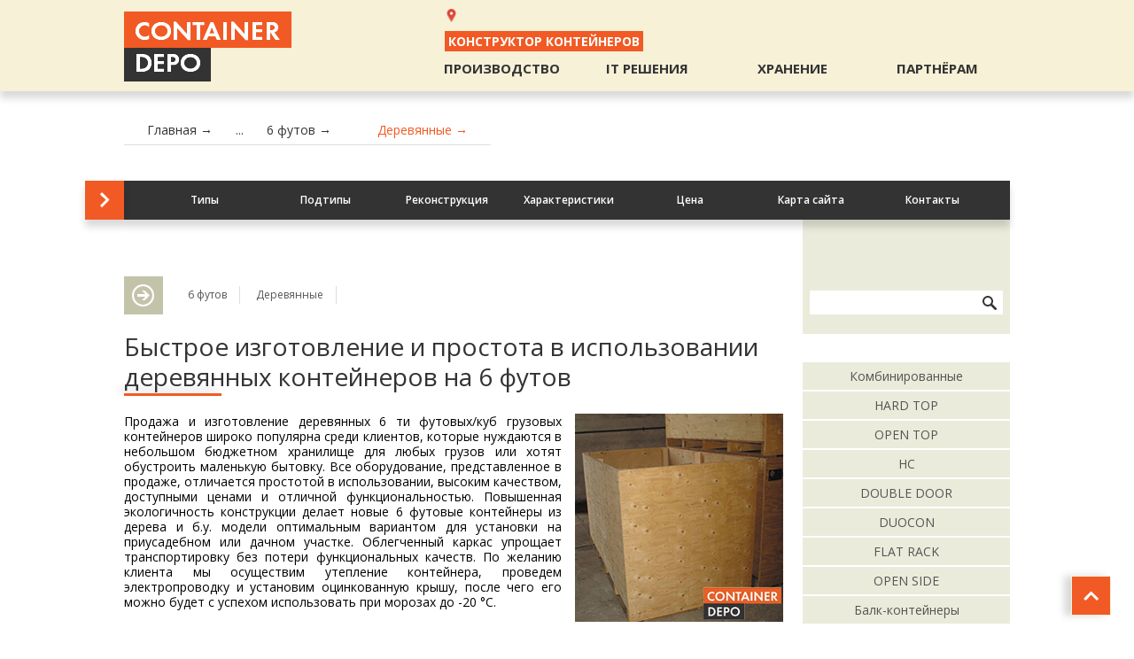

--- FILE ---
content_type: text/html; charset=UTF-8
request_url: https://container-depo.ru/page/282-%d0%9a%d0%be%d0%bd%d1%82%d0%b5%d0%b9%d0%bd%d0%b5%d1%80%d1%8b+6+%d1%84%d1%83%d1%82%d0%be%d0%b2+%d0%b4%d0%b5%d1%80%d0%b5%d0%b2%d1%8f%d0%bd%d0%bd%d1%8b%d0%b5
body_size: 16040
content:
    <!DOCTYPE html>
    <html class="html" lang="ru-RU">
    <head>
        <meta charset="utf-8">
        <title>Купить новый шести футовый контейнер из дерева|Выгодные цены на 6 ти куб/фут контейнеры</title>
<!-- Yandex.Metrika counter -->
<script type="text/javascript" >
   (function(m,e,t,r,i,k,a){m[i]=m[i]||function(){(m[i].a=m[i].a||[]).push(arguments)};
   m[i].l=1*new Date();
   for (var j = 0; j < document.scripts.length; j++) {if (document.scripts[j].src === r) { return; }}
   k=e.createElement(t),a=e.getElementsByTagName(t)[0],k.async=1,k.src=r,a.parentNode.insertBefore(k,a)})
   (window, document, "script", "https://mc.yandex.ru/metrika/tag.js", "ym");

   ym(32205759, "init", {
        clickmap:true,
        trackLinks:true,
        accurateTrackBounce:true,
        webvisor:true,
        trackHash:true
   });
</script>
<noscript><div><img src="https://mc.yandex.ru/watch/32205759" style="position:absolute; left:-9999px;" alt="" /></div></noscript>
<!-- /Yandex.Metrika counter -->

<!-- Google tag (gtag.js) -->
        <script async src="https://www.googletagmanager.com/gtag/js?id=G-PWQXZ5Q5B0"></script>
        <script>
          window.dataLayer = window.dataLayer || [];
          function gtag(){dataLayer.push(arguments);}
          gtag('js', new Date());
        
          gtag('config', 'G-PWQXZ5Q5B0');
</script>
		
        <meta name="description" content="Наша компания занимается изготовлением и продажей деревянных 6-ти футовых грузовых контейнеров с отличными техническими характеристиками. Контейнеры из дерева могут быть дополнительно снабжены коммуникациями. Все оборудование соответствует отечественным и международным стандартам, а также подходит для перевозки разными видами транспорта.">
<meta name="keywords" content="продажа и изготовление деревянных 6 ти футовых/куб грузовых контейнеров, новые 6футовые контейнеры из дерева">
<script src="//www.google.com/recaptcha/api.js?hl=ru" async defer></script>
        <link rel="stylesheet" href="/css/style.css?1768508189">
        <link rel="stylesheet" type="text/css" href="/css/slick.css"/>
        <link rel="stylesheet" type="text/css" href="/css/slick-theme.css"/>
        <link rel="canonical" href="https://container-depo.ru/page/282-%d0%9a%d0%be%d0%bd%d1%82%d0%b5%d0%b9%d0%bd%d0%b5%d1%80%d1%8b+6+%d1%84%d1%83%d1%82%d0%be%d0%b2+%d0%b4%d0%b5%d1%80%d0%b5%d0%b2%d1%8f%d0%bd%d0%bd%d1%8b%d0%b5" />
        <script type="text/javascript">
            if (typeof Muse == "undefined") window.Muse = {};
            window.Muse.assets = {
                "required": ["jquery-1.8.3.min.js", "museutils.js", "jquery.musepolyfill.bgsize.js", "webpro.js", "musewpslideshow.js", "jquery.museoverlay.js", "touchswipe.js", "jquery.scrolleffects.js", "jquery.watch.js", "musewpdisclosure.js"],
                "outOfDate": []
            };
        </script>
        <!-- JS includes -->
        <script type="text/javascript">
            document.write('\x3Cscript src="' + (document.location.protocol == 'https:' ? 'https:' : 'http:') + '//webfonts.creativecloud.com/pt-sans:n7:all;open-sans:n7,n4,n6,n8:all.js" type="text/javascript">\x3C/script>');
        </script>
    </head>
    <body>
    <script type="text/javascript">var recaptchaCallback = function(response){jQuery('#contactform-recaptcha').val(response);};
var recaptchaExpiredCallback = function(){jQuery('#contactform-recaptcha').val('');};</script>    <div id="page">
        <a class="anchor_item colelem" id="untitled"></a>
        <!-- Header ****************************************************************** -->
        <div class="header clearfix">
                        <div class="section">
                <a class="logo" href="/"><span class="bg_red"></span> <span class="bg_black"></span> <img
                        alt="CONTAINER DEPO" height="72" src="/images/u4009-7-a.png" width="173"></a>
						
				<!-- 15 01 -->	

                <div class="  konstr_c">
				<!-- региональность сайта -->
				<script src="//api-maps.yandex.ru/2.0-stable/?load=package.standard&lang=ru-RU" type="text/javascript"></script>
				<script type="text/javascript">
                   window.onload = function () {
                       $("#user-city").html('<img alt="" class="ico" height="15" src="/images/gps.png" width="15"> ');
					   $("#user-city").append(ymaps.geolocation.city);
                       /*$("#user-region").text(ymaps.geolocation.region);
                       $("#user-country").text(ymaps.geolocation.country);*/
					   
                       <!-- замена тел. -->
                       
                       var city = ymaps.geolocation.city;
					   //var city = '';
					   //Если город не входит в число 3х представленных на сайте
					   $(".select-city").find('option').removeAttr("selected"); //отмена выбора всех параметров убрать selected
					   
					   if ( (city != 'Москва') && (city != 'Санкт-Петербург') && (city != 'Екатеринбург') ) {
                       //$(".select-city").append('<option value="999" selected>'+city+'</option>'); // вставляем элемент в конец списка
					   $(".select-city option[value='1']").attr("selected", "selected"); // выбираем нужный элемент
					   $(".block.phone .phone-text").text("7-495-256-46-26"); //Если город не входит в число 3х  
					   }
					   
					   if (city == 'Москва') {
					   $(".select-city option[value='1']").attr("selected", "selected"); 
					   $(".block.phone .phone-text").text("7-495-256-46-26");   
					   }
					   if (city == 'Санкт-Петербург') {
					   $(".select-city option[value='2']").attr("selected", "selected"); 
					   $(".block.phone .phone-text").text("7-495-256-46-26");   
					   }
					   if (city == 'Екатеринбург') {
					   $(".select-city option[value='3']").attr("selected", "selected"); 
					   $(".block.phone .phone-text").text("7-495-256-46-26");   
					   }
					   $('.block.phone').css("display", ""); //отвечает за появление блока тел после загрузки стр
                       <!-- замена тел. -->  
                     
					   
				   }
                </script>			
				<div id="user-city" style="font-size: 15px; font-weight: bold; "></div>
                <!-- END региональность сайта -->   
				
				<a id="blinkelement" style="" href="/konstryctor/">Конструктор контейнеров</a>
				</div>
                <div class="block phone" style=" display: none; ">
    <select class="select-city" name="city">
<option value="1" selected>Москва</option>
<option value="2">Санкт-Петербург</option>
<option value="3">Екатеринбург</option>
</select>    <img alt="" class="ico" height="32" src="/images/ic1.png" width="32">
    <span class="phone-text">7-495-256-46-26</span>
</div>                <style>
/*стиль для конструктора*/
div.kont_b {text-align: center;margin: 15px 0 15px 0; }
div.kont_b a{
	font-weight: 700;position: relative;text-transform: uppercase;top: 10px;color: #ffffff;text-decoration: none;padding: 2px 4px;background-color: #f15a24;
}
div.kont_b a:hover {
	color: #333333;    
}
</style>
<div class="wrap_main_menu">
    <ul class="main_menu">
                    <li><a href="/category/4-proizvodstvo">ПРОИЗВОДСТВО</a>
                                    <div class="container">
					    <div class="kont_b" style=""><a style=""href="/konstryctor/">Конструктор контейнеров</a></div>                                                                                                    <ul>
                                <li class="sub-menu-title">

                                    <a href="/category/5-konteynery">Контейнеры</a>
                                </li>
                                

                                                                                                                                                                                                                                <li>
                                            <a 
											 
											href="/category/22-20-futov%2C-6-metrov">20 футов</a>
                                        </li>
                                        
                                                                                                                                                                                                    <li>
                                            <a 
											 
											href="/category/26-40-futov%2C-12-metrov">40 футов</a>
                                        </li>
                                        
                                                                                                                                                                                                    <li>
                                            <a 
											 
											href="/category/27-45-futov">45 футов</a>
                                        </li>
                                        
                                                                                                                                                                                                    <li>
                                            <a 
											 
											href="/category/28-60-futov">60 футов</a>
                                        </li>
                                        
                                                                                                                                                                                                    <li>
                                            <a 
											 
											href="/category/5-konteynery">Остальные</a>
                                        </li>
                                        
                                                                                                                                        </ul>
                                                                                                        <ul>
                                <li class="sub-menu-title">

                                    <a href="/category/55-edinichnye-stroeniya">Блочные</a>
                                </li>
                                

                                                                                                                                                                                                                                <li>
                                            <a 
											 
											href="/page/191-konteynery-bytovki">Бытовки</a>
                                        </li>
                                        
                                                                                                                                                                                                    <li>
                                            <a 
											 
											href="/page/196-konteyner-dacha">Дача</a>
                                        </li>
                                        
                                                                                                                                                                                                    <li>
                                            <a 
											 
											href="/page/203-sklad-iz-konteynera">Склад</a>
                                        </li>
                                        
                                                                                                                                                                                                    <li>
                                            <a 
											 
											href="/page/200-izgotovlenie-magazinnyh-tochek-iz-konteynerov%2C-prodazha-konteynerov-pod-torgovlyu">Магазин</a>
                                        </li>
                                        
                                                                                                                                                                                                    <li>
                                            <a 
											 
											href="/category/55-edinichnye-stroeniya">Остальные</a>
                                        </li>
                                        
                                                                                                                                        </ul>
                                                                                                        <ul>
                                <li class="sub-menu-title">

                                    <a href="/category/56-modulnye--stroeniya-">Модульные</a>
                                </li>
                                

                                                                                                                                                                                                                                <li>
                                            <a 
											 
											href="/page/211-gostinica-iz-konteynerov">Гостиницы</a>
                                        </li>
                                        
                                                                                                                                                                                                    <li>
                                            <a 
											 
											href="/page/213-pavilon-iz-konteynerov">Павильоны</a>
                                        </li>
                                        
                                                                                                                                                                                                    <li>
                                            <a 
											 
											href="/page/216-avtonomnye-laboratorii-na-baze-konteynerov">Автономные</a>
                                        </li>
                                        
                                                                                                                                                                                                    <li>
                                            <a 
											 
											href="/page/198-moyka-iz-konteynera">Функциональные</a>
                                        </li>
                                        
                                                                                                                                                                                                    <li>
                                            <a 
											 
											href="/category/56-modulnye--stroeniya-">Остальные</a>
                                        </li>
                                        
                                                                                                                                        </ul>
                                                                                                        <ul>
                                <li class="sub-menu-title">

                                    <a href="/category/58-akciya">Акция</a>
                                </li>
                                

                                                                                                                                                                                                                                <li>
                                            <a 
											 
											href="/page/236-do-1.11.2015">Бесплатная доставка и погрузка контейнера</a>
                                        </li>
                                        
                                                                                    <li><a href="/page/236-do-1.11.2015">
                                                    <img
                                                        src="/images/product/236/share.jpg?_=3966557464"
                                                        alt=""/>
                                                </a>
                                            </li>
                                                                                                                                        </ul>
                                                </div>
                            </li>
                    <li><a href="/category/47-setevye-i-programmnye-resheniya">IT РЕШЕНИЯ</a>
                                    <div class="container">
					                                                                                                    <div class="sub-menu-title-block">
                            <a href="/category/47-setevye-i-programmnye-resheniya">СЕТЕВЫЕ И ПРОГРАММНЫЕ РЕШЕНИЯ</a>
                        </div>
                        <ul   >
                            

                                                                                                                                                                                                                                <li>
                                            <a 
											 
											href="/page/222-udalennoe-podklyuchenie-k-sistemam-konteynera">Удаленное подключение</a>
                                        </li>
                                        
                                                                                                                                                                                                    <li>
                                            <a 
											 
											href="/page/223-nastroyka-plana-poliva%2C-ventilyacii%2C-osveshcheniya-dlya-teplic-iz-konteynerov">Настройка плана полива, вентиляции, освещения для теплиц</a>
                                        </li>
                                        
                                                                                                                                                                                                    <li>
                                            <a 
											 
											href="/page/224-avtonomnye-robotizirovannye-azs-na-baze-konteynerov">Автономные роботизированные АЗС</a>
                                        </li>
                                        </ul><ul style="">
                                                                                                                                                                                                    <li>
                                            <a 
											 
											href="/page/225-avtonomnoe-funkcionirovanie-moyki-na-baze-konteynera">Автономное функционирование мойки</a>
                                        </li>
                                        
                                                                                                                                                                                                    <li>
                                            <a 
											 
											href="/page/226-programmirovanie-ref-ustanovok-dlya-nastroyki-procedur--vklyucheniya-i-kontrolya-temperatury">Программирование реф установок для настройки процедур  включения</a>
                                        </li>
                                        
                                                                                                                                                                                                    <li>
                                            <a 
											 
											href="/page/227-videokontrol-i-nablyudenie">Видеоконтроль и наблюдение</a>
                                        </li>
                                        
                                                                                                                                                                                                    <li>
                                            <a 
											 
											href="/page/228-pozharnye-signalizacii">Пожарные сигнализации</a>
                                        </li>
                                        </ul><ul style="">
                                                                                                                                                                                                    <li>
                                            <a 
											 
											href="/page/229-sistema-umnyy-konteyner">Система УМНЫЙ КОНТЕЙНЕР</a>
                                        </li>
                                        
                                                                                                                                                                                                    <li>
                                            <a 
											 
											href="/page/230-sistema-podachi-para-i-vozduha-dlya-bani-iz-konteynera">Система подачи пара и воздуха для бани</a>
                                        </li>
                                        
                                                                                                                                                                                                    <li>
                                            <a 
											 
											href="/page/231-vyvod-vseh-parametrov-dlya-upravleniya-sistemami-konteynera-i-konstrukciyami-na-baze-konteynerov-na-rabochee-mesto-klienta">Вывод всех параметров для управления системами и конструкциями</a>
                                        </li>
                                        
                                                                                                                                                                                                    <li>
                                            <a 
											 
											href="/page/232-upravlenie-dostupom-v-konteyner">Управление доступом</a>
                                        </li>
                                        </ul><ul style="">
                                                                                                                                                                                                    <li>
                                            <a 
											 
											href="/page/233-sistema-otslezhivaniya-mestonahozhdeniya-konteynerov">Система отслеживания местонахождения</a>
                                        </li>
                                        
                                                                                                                                                                                                    <li>
                                            <a 
											 
											href="/page/234-on--layn--upravlenie-konteynernym-parkom%2C-konteynerami%2C-hranyashchimisya-na-terminale.-priem--i-vydacha-konteynerov-pod-kontrolem-klienta">Управление контейнерным парком</a>
                                        </li>
                                        
                                                                                                                                                                                                    <li>
                                            <a 
											 
											href="/page/235-lyubye-programmnye-resheniya-pod-zakaz-klienta">Программные решения под заказ</a>
                                        </li>
                                        
                                                                                                                                        </ul>
                                                </div>
                            </li>
                    <li><a href="/category/8-hranenie">ХРАНЕНИЕ</a>
                                    <div class="container">
					                                                                                                        <ul>
                                <li class="sub-menu-title">

                                    <a href="/category/59-konteynerov">Контейнеров</a>
                                </li>
                                

                                                                                                                                                                                                                                <li>
                                            <a 
											 
											href="/page/237-gruzhyonye">Гружёные</a>
                                        </li>
                                        
                                                                                                                                                                                                    <li>
                                            <a 
											 
											href="/page/238-%D0%A5%D1%80%D0%B0%D0%BD%D0%B5%D0%BD%D0%B8%D0%B5+%D0%BF%D0%BE%D1%80%D0%BE%D0%B6%D0%BD%D0%B8%D1%85+%D0%BA%D0%BE%D0%BD%D1%82%D0%B5%D0%B9%D0%BD%D0%B5%D1%80%D0%BE%D0%B2">Порожние</a>
                                        </li>
                                        
                                                                                                                                                                                                    <li>
                                            <a 
											 
											href="/page/417-%D0%A5%D1%80%D0%B0%D0%BD%D0%B5%D0%BD%D0%B8%D0%B5+%D1%81%D1%82%D0%B0%D0%BD%D0%B4%D0%B0%D1%80%D1%82%D0%BD%D1%8B%D1%85+%D1%81%D1%83%D1%85%D0%BE%D0%B3%D1%80%D1%83%D0%B7%D0%BD%D1%8B%D1%85+%D0%BA%D0%BE%D0%BD%D1%82%D0%B5%D0%B9%D0%BD%D0%B5%D1%80%D0%BE%D0%B2">Стандартных</a>
                                        </li>
                                        
                                                                                                                                                                                                    <li>
                                            <a 
											 
											href="/category/59-konteynerov">Остальное</a>
                                        </li>
                                        
                                                                                                                                        </ul>
                                                                                                        <ul>
                                <li class="sub-menu-title">

                                    <a href="/category/60-zh-d-i-morskie">Ж/Д и морские </a>
                                </li>
                                

                                                                                                                                                                                                                                <li>
                                            <a 
											 
											href="/page/238-%D0%A5%D1%80%D0%B0%D0%BD%D0%B5%D0%BD%D0%B8%D0%B5+%D0%BF%D0%BE%D1%80%D0%BE%D0%B6%D0%BD%D0%B8%D1%85+%D0%BA%D0%BE%D0%BD%D1%82%D0%B5%D0%B9%D0%BD%D0%B5%D1%80%D0%BE%D0%B2">Порожние</a>
                                        </li>
                                        
                                                                                                                                                                                                    <li>
                                            <a 
											 
											href="/page/386-%D0%A5%D1%80%D0%B0%D0%BD%D0%B5%D0%BD%D0%B8%D0%B5+%D0%B8+%D0%BF%D0%BE%D0%B4%D0%BA%D0%BB%D1%8E%D1%87%D0%B5%D0%BD%D0%B8%D0%B5+%D1%80%D0%B5%D1%84+%D0%BA%D0%BE%D0%BD%D1%82%D0%B5%D0%B9%D0%BD%D0%B5%D1%80%D0%BE%D0%B2">Хранение и подключение реф контейнеров</a>
                                        </li>
                                        
                                                                                                                                                                                                    <li>
                                            <a 
											 
											href="/category/60-zh-d-i-morskie">Остальные</a>
                                        </li>
                                        
                                                                                                                                        </ul>
                                                                                                        <ul>
                                <li class="sub-menu-title">

                                    <a href="/category/61-gruzov">Грузов</a>
                                </li>
                                

                                                                                                                                                                                                                                <li>
                                            <a 
											 
											href="/page/240-sezonnoe-hranenie">Сезонное хранение</a>
                                        </li>
                                        
                                                                                                                                                                                                    <li>
                                            <a 
											 
											href="/page/241-lichnye-veshchi">Личные вещи</a>
                                        </li>
                                        
                                                                                                                                                                                                    <li>
                                            <a 
											 
											href="/page/242-hranenie-rekvizitov">Хранение реквизитов</a>
                                        </li>
                                        
                                                                                                                                                                                                    <li>
                                            <a 
											 
											href="/category/61-gruzov">Остальные</a>
                                        </li>
                                        
                                                                                                                                        </ul>
                                                                                                        <ul>
                                <li class="sub-menu-title">

                                    <a href="/category/62-arenda-ploshchadi">Аренда площади</a>
                                </li>
                                

                                                                                                                                                                                                                                <li>
                                            <a 
											 
											href="/page/244-arenda-konteynerov-na-nashem-terminale">Аренда контейнеров на нашем терминале</a>
                                        </li>
                                        
                                                                                                                                                                                                    <li>
                                            <a 
											 
											href="/page/428-arenda-konteinera-pod-sklad">Контейнер под склад в аренду</a>
                                        </li>
                                        
                                                                                                                                        </ul>
                                                </div>
                            </li>
                    <li><a href="/category/71-partneram">ПАРТНЁРАМ</a>
                                    <div class="container">
					                                                                                                    <div class="sub-menu-title-block">
                            <a href="/category/71-partneram">ПАРТНЁРАМ</a>
                        </div>
                        <ul   >
                            

                                                                                                                                                                                                                                <li>
                                            <a 
											 
											href="/page/266-akcioneram">Акционерам</a>
                                        </li>
                                        </ul><ul style="width: 100px">
                                                                                                                                                                                                    <li>
                                            <a 
											 
											href="/page/267-investoram">Инвесторам</a>
                                        </li>
                                        </ul><ul style="width: 100px">
                                                                                                                                                                                                    <li>
                                            <a 
											 
											href="/page/420-%D0%A4%D1%80%D0%B0%D0%BD%D1%87%D0%B0%D0%B9%D0%B7%D0%B8%D0%BD%D0%B3">Франчайзинг</a>
                                        </li>
                                        </ul><ul style="width: 100px">
                                                                                                                                                                                                    <li>
                                            <a 
											 
											href="/page/268-pakety">Пакеты</a>
                                        </li>
                                        </ul><ul style="width: 100px">
                                                                                                                                                                                                    <li>
                                            <a 
											 
											href="/page/317-%D0%9A%D0%BE%D0%BD%D1%82%D0%B5%D0%B9%D0%BD%D0%B5%D1%80+%D0%94%D0%B5%D0%BF%D0%BE+%E2%80%93+%D0%BC%D1%8B+%D0%B7%D0%BD%D0%B0%D0%B5%D0%BC+%D1%81%D0%B2%D0%BE%D0%B5+%D0%94%D0%95%D0%9B%D0%9E+%D0%92+%D0%9A%D0%9E%D0%9D%D0%A2%D0%95%D0%99%D0%9D%D0%95%D0%A0%D0%90%D0%A5">О компании</a>
                                        </li>
                                        </ul><ul class="margin-ul" style="width: 100px">
                                                                                                                                                                                                    <li>
                                            <a 
											class="bold-menu-name" 
											href="/page/421-%D0%9F%D1%80%D0%B5%D0%B7%D0%B5%D0%BD%D1%82%D0%B0%D1%86%D0%B8%D1%8F+%D0%BE+%D0%BA%D0%BE%D0%BC%D0%BF%D0%B0%D0%BD%D0%B8%D0%B8">Презентация о компании</a>
                                        </li>
                                        </ul><ul style="width: 100px">
                                                                                                                                                                                                    <li>
                                            <a 
											class="bold-menu-name" 
											href="/page/422-%D0%97%D0%B0%D1%8F%D0%B2%D0%BA%D0%B0+%D0%BD%D0%B0+%D0%B2%D1%8B%D0%BA%D1%83%D0%BF+%D0%BA%D0%BE%D0%BD%D1%82%D0%B5%D0%B9%D0%BD%D0%B5%D1%80%D0%BE%D0%B2">Заявка на выкуп</a>
                                        </li>
                                        </ul><ul style="width: 100px">
                                                                                                                                                                                                    <li>
                                            <a 
											class="bold-menu-name" 
											href="/category/71-partneram#sugges">Для предложений поставщиков</a>
                                        </li>
                                        </ul><ul style="">
                                                                                                                                                                                                    <li>
                                            <a 
											class="bold-menu-name" 
											href="/category/74-spectehnika">Спецтехника</a>
                                        </li>
                                        </ul><ul style="">
                                                                                                                                        </ul>
                                                </div>
                            </li>
            </ul>
</div>            </div>
        </div>


		
		
        <!-- content ****************************************************************** -->
        <div class="content clearfix">
            <nav class="breadcrumbs clearfix" itemscope itemtype="http://schema.org/BreadcrumbList">
    <span class="bre" itemprop="itemListElement" itemscope itemtype="http://schema.org/ListItem">
	   <a itemprop="item"  href="/"  title="Главная" ><span class="bre" itemprop="name">Главная →</span></a>
	   <meta itemprop="position" content="0">
	</span>
        <span>...</span>
    	    	<span class="bre" itemprop="itemListElement" itemscope itemtype="http://schema.org/ListItem">
       <a itemprop="item" href="/category/17-6-futov" title="6 футов"><span class="bre" itemprop="name">6 футов →</span></a>
	   <meta itemprop="position" content="1">
	</span>
	    	<span class="bre" itemprop="itemListElement" itemscope itemtype="http://schema.org/ListItem">
       <a itemprop="item" href="" title="Деревянные"><span class="bre" itemprop="name">Деревянные →</span></a>
	   <meta itemprop="position" content="2">
	</span>
	    </nav>
<style>
    .breadcrumbs span{
        border-bottom: 1px solid #dedede;
        color: #333333;
        float: left;
    }
	.breadcrumbs .bre{ border-bottom: unset; }
	.breadcrumbs span:last-child a span{ color: #f15a24; }
</style> 
<!-- content ****************************************************************** -->
<!-- menu_ancor ****************************************************************** -->
<div class="wrap_menu_ancor clearfix">
    <a class="anchor_item" id="vse"></a>

    <div class="menu_ancor" id="menu_ancor">
	    <span id="prev_item"></span>
        <div class="for_slide_anchor_menu">
            <ul>
                                    <li><a class="nonblock nontext anim_swing" href="#ancor-type-all">Типы</a></li>
                                                    <li><a class="nonblock nontext anim_swing" href="#ancor-type-metatags">Подтипы</a></li>
                                                    <li><a class="nonblock nontext anim_swing" href="#ancor-reconstruction-all">Реконструкция</a></li>
                				
                                    <li><a class="nonblock nontext anim_swing" href="#ancor-specification">Характеристики</a></li>
                				
                                    <li><a class="nonblock nontext anim_swing" href="#ancor-price">Цена</a></li>
                				
                                <li><a class="nonblock nontext anim_swing" href="#mabs">Карта сайта</a></li>
                <li><a class="nonblock nontext anim_swing" href="#kont">Контакты</a></li>
            </ul>
        </div>
    </div>
</div>

<!-- content_col ****************************************************************** -->
<div class="content_col">

    <div class="full_article containers" itemscope itemtype="https://schema.org/Product">

        <div class="article_header">
            <span class="ico"></span>
                            <div><a href="/category/17-6-futov">6 футов</a></div>
                            <div><a href="">Деревянные</a></div>
                    </div>

        <h1 class="align-center" itemprop="name" style=" text-align: left; " >
            Быстрое изготовление и простота в использовании деревянных контейнеров на 6 футов            			<span class="orange_line_"></span>
        </h1>

                    <div class="field_img" >
                <img src="/images/product/282/preview.jpg?_=509689199" width="235px">
				<a style="display: none;" itemprop="image" href="/images/product/282/preview.jpg?_=509689199" alt="Быстрое изготовление и простота в использовании деревянных контейнеров на 6 футов"><img src="/images/product/282/preview.jpg?_=509689199" title="Быстрое изготовление и простота в использовании деревянных контейнеров на 6 футов"></a>
            </div>
                <div itemprop="description">
            <div style="text-align: justify;">Продажа и изготовление деревянных 6 ти футовых/куб грузовых контейнеров широко популярна среди клиентов, которые нуждаются в небольшом бюджетном хранилище для любых грузов или хотят обустроить маленькую бытовку. Все оборудование, представленное в продаже, отличается простотой в использовании, высоким качеством, доступными ценами и отличной функциональностью. Повышенная экологичность конструкции делает новые 6 футовые контейнеры из дерева и б.у. модели оптимальным вариантом для установки на приусадебном или дачном участке. Облегченный каркас упрощает транспортировку без потери функциональных качеств. По желанию клиента мы осуществим утепление контейнера, проведем электропроводку и установим оцинкованную крышу, после чего его можно будет с успехом использовать при морозах до -20 &deg;C.</div>
        </div>
		
        <!-- // <---- -->

			
            <div class="wrap_anchor">                 
                <a class="anchor_item" id="ancor-type-metatags"></a>
                <div>
                    <h3 class="text_shadow">Типы разных размеров контейнеров<span class="orange_line--"></span></h3>

                    <div class="text_block">
                        <ul class="list_containers">
                                                                                                                        								<li>   
                                    <a href="/page/15-derevyannye">
                                        										4 Ft Деревянные                                    </a>
								</li>	
                                                                                                                                                                                                                                                                                                                                                                                                                                                                                                                                                                                                                                                                                                                                                                                                                                                                                                                                                                                                                                                                                                                                                                                                                                                                                                                                                                                                                                                                                                                                                                                                                                                                                                                                                                                                                                                                                                                                                                                                                                                                                                                                                                                                                                                                                                                                                                                                                                                                                                                                								<li>   
                                    <a href="/page/275-%D0%94%D0%B5%D1%80%D0%B5%D0%B2%D1%8F%D0%BD%D0%BD%D1%8B%D0%B5">
                                        										Деревянная сборка                                    </a>
								</li>	
                                                                                                                                                                                                                    								<li>   
                                    <a href="/page/282-%D0%9A%D0%BE%D0%BD%D1%82%D0%B5%D0%B9%D0%BD%D0%B5%D1%80%D1%8B+6+%D1%84%D1%83%D1%82%D0%BE%D0%B2+%D0%B4%D0%B5%D1%80%D0%B5%D0%B2%D1%8F%D0%BD%D0%BD%D1%8B%D0%B5">
                                        										6 Ft Деревянные                                    </a>
								</li>	
                                                                                                                                                                                                                                                                                								<li>   
                                    <a href="/page/286-%D0%9A%D0%BE%D0%BD%D1%82%D0%B5%D0%B9%D0%BD%D0%B5%D1%80%D1%8B+8+%D1%84%D1%83%D1%82%D0%BE%D0%B2+%D0%B4%D0%B5%D1%80%D0%B5%D0%B2%D1%8F%D0%BD%D0%BD%D1%8B%D0%B5">
                                        										8 Ft Деревянные                                    </a>
								</li>	
                                                                                                                                                                                                                                                                                                                                                                                                                                                                                                                                                                                            								<li>   
                                    <a href="/page/295-10+%D1%84%D1%83%D1%82%D0%BE%D0%B2+%D0%B4%D0%B5%D1%80%D0%B5%D0%B2%D1%8F%D0%BD%D0%BD%D1%8B%D0%B5+%D0%BA%D0%BE%D0%BD%D1%82%D0%B5%D0%B9%D0%BD%D0%B5%D1%80%D1%8B">
                                        										10 Ft Деревянные                                    </a>
								</li>	
                                                                                                                                                                                                                    								<li>   
                                    <a href="/page/298-%D0%9A%D0%BE%D0%BD%D1%82%D0%B5%D0%B9%D0%BD%D0%B5%D1%80%D1%8B+12+%D1%84%D1%83%D1%82%D0%BE%D0%B2+%D0%B4%D0%B5%D1%80%D0%B5%D0%B2%D1%8F%D0%BD%D0%BD%D1%8B%D0%B5">
                                        										12 Ft Деревянные                                    </a>
								</li>	
                                                                                                                                                                                                                    								<li>   
                                    <a href="/page/301-%D0%9A%D0%BE%D0%BD%D1%82%D0%B5%D0%B9%D0%BD%D0%B5%D1%80%D1%8B+16+%D1%84%D1%83%D1%82%D0%BE%D0%B2+%D0%B4%D0%B5%D1%80%D0%B5%D0%B2%D1%8F%D0%BD%D0%BD%D1%8B%D0%B5">
                                        										16 Ft Деревянные                                    </a>
								</li>	
                                                                                                                                                                                                                                                                                                                                                                                                                                                                                                                                                                                                                                                                                                                                                                                                                                                                                                        								<li>   
                                    <a href="/page/315-%D0%9A%D0%BE%D0%BD%D1%82%D0%B5%D0%B9%D0%BD%D0%B5%D1%80%D1%8B+20+%D1%84%D1%83%D1%82%D0%BE%D0%B2+%D0%B4%D0%B5%D1%80%D0%B5%D0%B2%D1%8F%D0%BD%D0%BD%D1%8B%D0%B5">
                                        										20 Ft Деревянные                                    </a>
								</li>	
                                                                                                                                                                                                                    								<li>   
                                    <a href="/page/321-%D0%9A%D0%BE%D0%BD%D1%82%D0%B5%D0%B9%D0%BD%D0%B5%D1%80%D1%8B+24+%D1%84%D1%83%D1%82%D0%B0+%D0%B4%D0%B5%D1%80%D0%B5%D0%B2%D1%8F%D0%BD%D0%BD%D1%8B%D0%B5">
                                        										24 Ft Деревянные                                    </a>
								</li>	
                                                                                                                                                                                                                                                                                                                                                                                                                                                                                                                                                                                                                                                                                                                                                                                                                                            								<li>   
                                    <a href="/page/334-30+%D0%94%D0%B5%D1%80%D0%B5%D0%B2%D1%8F%D0%BD%D0%BD%D1%8B%D0%B5">
                                        										30 Ft Деревянные                                    </a>
								</li>	
                                                                                                                                                                                                                                                                                								<li>   
                                    <a href="/page/338-36+%D0%B4%D0%B5%D1%80%D0%B5%D0%B2%D1%8F%D0%BD%D0%BD%D1%8B%D0%B5">
                                        										36 Ft Деревянные                                    </a>
								</li>	
                                                                                                                                                                                                                                                                                                                                                                                                                                                                                                                                                                                                                                                                                                                                                                                                                                                                                                                                                                                                                                                                                                                                                                                                                                                                                                                                                                                                                                                                                                                                                                                                                                                                                                                                                                                                                                                                                                                                                                                                                                                                                                                                                                                                                                                                                                                                                                                                                                                                                                                                                                                                                                                                                                                                                                        </ul>
                    </div>
                </div>
            </div> 
			
		<!-- // <---- -->
 
                    <div class="wrap_anchor">
                <a class="anchor_item" id="ancor-type-all"></a>

                <div>
                    <h3 class="text_shadow">Типы контейнеров <span class="orange_line--"></span></h3>

                    <div class="text_block">
                        <ul class="list_containers">
                                                            <li>
                                    <a href="/page/281-%D0%9A%D0%BE%D0%BD%D1%82%D0%B5%D0%B9%D0%BD%D0%B5%D1%80%D1%8B+6+%D1%84%D1%83%D1%82%D0%BE%D0%B2+%D1%80%D0%B0%D0%B7%D0%B1%D0%BE%D1%80%D0%BD%D1%8B%D0%B5">
                                        Разборные                                    </a>
                                </li>
                                                            <li>
                                    <a href="/page/282-%D0%9A%D0%BE%D0%BD%D1%82%D0%B5%D0%B9%D0%BD%D0%B5%D1%80%D1%8B+6+%D1%84%D1%83%D1%82%D0%BE%D0%B2+%D0%B4%D0%B5%D1%80%D0%B5%D0%B2%D1%8F%D0%BD%D0%BD%D1%8B%D0%B5">
                                        Деревянные                                    </a>
                                </li>
                                                            <li>
                                    <a href="/page/283-%D0%9A%D0%BE%D0%BD%D1%82%D0%B5%D0%B9%D0%BD%D0%B5%D1%80%D1%8B+6+%D1%84%D1%83%D1%82%D0%BE%D0%B2+%D0%BC%D0%B5%D1%82%D0%B0%D0%BB%D0%BB%D0%B8%D1%87%D0%B5%D1%81%D0%BA%D0%B8%D0%B5">
                                        Металлические                                    </a>
                                </li>
                                                            <li>
                                    <a href="/page/284-%D0%9A%D0%BE%D0%BD%D1%82%D0%B5%D0%B9%D0%BD%D0%B5%D1%80%D1%8B+6+%D1%84%D1%83%D1%82%D0%BE%D0%B2+%D0%BA%D0%BE%D0%BC%D0%B1%D0%B8%D0%BD%D0%B8%D1%80%D0%BE%D0%B2%D0%B0%D0%BD%D0%BD%D1%8B%D0%B5">
                                        Комбинированные                                    </a>
                                </li>
                                                    </ul>
                    </div>
                </div>
            </div>
                            <div class="wrap_anchor">
                <a class="anchor_item" id="ancor-reconstruction-all"></a>

                <div>
                    <h3 class="text_shadow">Реконструкция контейнеров<span class="orange_line--"></span></h3>

                    <div class="text_block">
                        <ul class="list_containers">
                                                            <li>
                                    <a href="/page/15-derevyannye">
                                        Деревянные                                    </a>
                                </li>
                                                            <li>
                                    <a href="/page/291-10+%D1%84%D1%83%D1%82%D0%BE%D0%B2+HARD+TOP+%D0%BA%D0%BE%D0%BD%D1%82%D0%B5%D0%B9%D0%BD%D0%B5%D1%80">
                                        HARD TOP                                    </a>
                                </li>
                                                            <li>
                                    <a href="/page/311-20+PALLET+WIDE">
                                        PALLET WIDE                                    </a>
                                </li>
                                                            <li>
                                    <a href="/page/374-%D0%91%D0%B0%D0%BB%D0%BA-%D0%BA%D0%BE%D0%BD%D1%82%D0%B5%D0%B9%D0%BD%D0%B5%D1%80%D1%8B">
                                        Балк-контейнеры                                    </a>
                                </li>
                                                            <li>
                                    <a href="/page/312-20+%D1%84%D1%83%D1%82%D0%BE%D0%B2+%D1%80%D0%B5%D1%84%D0%BA%D0%BE%D0%BD%D1%82%D0%B5%D0%B9%D0%BD%D0%B5%D1%80">
                                        Рефконтейнер                                    </a>
                                </li>
                                                            <li>
                                    <a href="/page/293-10+%D1%84%D1%83%D1%82%D0%BE%D0%B2+%D1%80%D0%B5%D1%84%D1%80%D0%B8%D0%B6%D0%B5%D1%80%D0%B0%D1%82%D0%BE%D1%80%D0%BD%D1%8B%D0%B9+%D0%BA%D0%BE%D0%BD%D1%82%D0%B5%D0%B9%D0%BD%D0%B5%D1%80">
                                        Рефрижераторный                                    </a>
                                </li>
                                                            <li>
                                    <a href="/page/308-20+FLAT+RACK">
                                        FLAT RACK                                    </a>
                                </li>
                                                            <li>
                                    <a href="/page/16-metallicheskie">
                                        Металлические                                    </a>
                                </li>
                                                            <li>
                                    <a href="/page/290-10+%D1%84%D1%83%D1%82%D0%BE%D0%B2+OPEN+TOP+%D0%BA%D0%BE%D0%BD%D1%82%D0%B5%D0%B9%D0%BD%D0%B5%D1%80">
                                        OPEN TOP                                    </a>
                                </li>
                                                    </ul>
                    </div>
                </div>
            </div>
        

        <div style="height: 10px"></div>

        
        <div style="clear: both"></div>

                    <div class="wrap_anchor">
                <a class="anchor_item" id="ancor-specification"></a>
                <div class="text_block">
                    <h2 class="text_shadow">Характеристики</h2>
                    <table class="tg" style="margin: 0px auto;">
	<tbody>
		<tr>
			<td colspan="4" style="border-top-style: none; text-align: center;">&nbsp;</td>
		</tr>
		<tr>
			<th>РАЗМЕР</th>
			<th>ДЛИНА</th>
			<th>ШИРИНА</th>
			<th>ВЫСОТА</th>
		</tr>
		<tr>
			<td>Внешние</td>
			<td>1900</td>
			<td>2200</td>
			<td>2557</td>
		</tr>
		<tr>
			<td>Внутренние</td>
			<td>1720</td>
			<td>2060</td>
			<td>2297</td>
		</tr>
		<tr>
			<td>Двери</td>
			<td>&nbsp;</td>
			<td>2060</td>
			<td>2182</td>
		</tr>
		<tr>
			<td colspan="4">ВЕС</td>
		</tr>
		<tr>
			<td colspan="2">Мкс.Брутто</td>
			<td colspan="2">4000</td>
		</tr>
		<tr>
			<td colspan="2">Тара</td>
			<td colspan="2">1240</td>
		</tr>
		<tr>
			<td colspan="2">Макс.Загрузка</td>
			<td colspan="2">2760</td>
		</tr>
		<tr>
			<td colspan="2">Грзовместимость (объем)</td>
			<td colspan="2">8,100</td>
		</tr>
	</tbody>
</table>
                </div>
            </div>
        		
		
<div itemprop="offers" itemscope itemtype="https://schema.org/Offer">
        		<meta itemprop="price" content="34.000">
		<meta itemprop="priceCurrency" content="RUB">
            <div class="wrap_anchor">
                <a class="anchor_item" id="ancor-price"></a>
                <div class="icon_line money_info">
                    <span class="ico"></span>
                    <table cellspacing="0" cellpadding="0">
                        <tbody>
                        <tr>
                            <td width="247">СТОИМОСТЬ</td>
                            <td width="137"></td>
                            <td width="25"></td>
                            <td width=""><span
                                    style="font-size: 24px;">
			    					34 000                                    руб</span>  
			    								    					</td>
                        </tr>
                        </tbody>
                    </table>
                </div>
			</div>	
            	   
        </div>
        <div style="height: 1px; margin: 25px 0px;"></div>

        <div class="wrap_btnonblock">
            <a class="show-form" href="#" id="remonti" >РЕМОНТИРОВАТЬ</a>
        </div>
        <div style="display: none">
            <div class="wrap_form">
    <div class="title">РЕМОНТИРОВАТЬ</div>
    <form id="w0" action="/site/order" method="post">
<input type="hidden" name="_csrf" value="bmdBNnQtWEdaAzcHFWQBIF0PEm5EWD8FOywbXjBoHi8jJXEGWVs0MA==">    <input name="addEmail" type="hidden" value="0">
    <div class="form-group field-contactform-4-scenario">

<input type="hidden" id="contactform-4-scenario" class="form-control" name="ContactForm[4][scenario]" value="order">

<div class="help-block"></div>
</div>    <div class="field_text field-contactform-4-name required">
<label class="control-label" for="contactform-4-name">Имя:</label>
<input type="text" id="contactform-4-name" class="form-control" name="ContactForm[4][name]" placeholder="Введите имя">

<div class="help-block"></div>
</div>    <div class="field_text field-contactform-4-email required">
<label class="control-label" for="contactform-4-email">Электронная почта:</label>
<input type="text" id="contactform-4-email" class="form-control" name="ContactForm[4][email]" placeholder="Введите адрес электронной почты">

<div class="help-block"></div>
</div>    <div class="field_text field-contactform-4-body required" style="margin-top: 33px">
<label class="control-label" for="contactform-4-body">Сообщение:</label>
<textarea id="contactform-4-body" class="form-control" name="ContactForm[4][body]" placeholder="Введите сообщение"></textarea>

<div class="help-block"></div>
</div>    <div class="field_text field_captcha field-contactform-4-verifycode required">
<label class="control-label" for="contactform-4-verifycode">Проверка:</label>
<img id="contactform-4-verifycode-image" src="/site/captcha?v=69694b1d30961" alt=""><input type="text" id="contactform-4-verifycode" name="ContactForm[4][verifyCode]" placeholder="Введите текст с изображения">

<div class="help-block"></div>
</div>    <input type="hidden" id="contactform-4-subject" name="ContactForm[4][subject]" value="4">    <div class="filed_submit">
        <input type="submit" value="" class="submit">
    </div>
    </form></div>
        </div>

        <div class="wrap_btnonblock">
            <a class="show-form" href="#" id="kupit">КУПИТЬ</a>
        </div>
        <div style="display: none">
            <div class="wrap_form">
    <div class="title">КУПИТЬ</div>
    <form id="w1" action="/site/order" method="post">
<input type="hidden" name="_csrf" value="bmdBNnQtWEdaAzcHFWQBIF0PEm5EWD8FOywbXjBoHi8jJXEGWVs0MA==">    <input name="addEmail" type="hidden" value="0">
    <div class="form-group field-contactform-3-scenario">

<input type="hidden" id="contactform-3-scenario" class="form-control" name="ContactForm[3][scenario]" value="order">

<div class="help-block"></div>
</div>    <div class="field_text field-contactform-3-name required">
<label class="control-label" for="contactform-3-name">Имя:</label>
<input type="text" id="contactform-3-name" class="form-control" name="ContactForm[3][name]" placeholder="Введите имя">

<div class="help-block"></div>
</div>    <div class="field_text field-contactform-3-email required">
<label class="control-label" for="contactform-3-email">Электронная почта:</label>
<input type="text" id="contactform-3-email" class="form-control" name="ContactForm[3][email]" placeholder="Введите адрес электронной почты">

<div class="help-block"></div>
</div>    <div class="field_text field-contactform-3-body required" style="margin-top: 33px">
<label class="control-label" for="contactform-3-body">Сообщение:</label>
<textarea id="contactform-3-body" class="form-control" name="ContactForm[3][body]" placeholder="Введите сообщение"></textarea>

<div class="help-block"></div>
</div>    <div class="field_text field_captcha field-contactform-3-verifycode required">
<label class="control-label" for="contactform-3-verifycode">Проверка:</label>
<img id="contactform-3-verifycode-image" src="/site/captcha?v=69694b1d313cf" alt=""><input type="text" id="contactform-3-verifycode" name="ContactForm[3][verifyCode]" placeholder="Введите текст с изображения">

<div class="help-block"></div>
</div>    <input type="hidden" id="contactform-3-subject" name="ContactForm[3][subject]" value="3">    <div class="filed_submit">
        <input type="submit" value="" class="submit">
    </div>
    </form></div>
        </div>

        <a class="anchor_item" id="untitled4"></a>

        <div class="wrap_form">
    <div class="title">ОТПРАВИТЬ ЗАПРОС</div>
    <form id="w2" action="/site/order" method="post">
<input type="hidden" name="_csrf" value="bmdBNnQtWEdaAzcHFWQBIF0PEm5EWD8FOywbXjBoHi8jJXEGWVs0MA==">    <input name="addEmail" type="hidden" value="0">
    <div class="form-group field-contactform-2-scenario">

<input type="hidden" id="contactform-2-scenario" class="form-control" name="ContactForm[2][scenario]" value="order">

<div class="help-block"></div>
</div>    <div class="field_text field-contactform-2-name required">
<label class="control-label" for="contactform-2-name">Имя:</label>
<input type="text" id="contactform-2-name" class="form-control" name="ContactForm[2][name]" placeholder="Введите имя">

<div class="help-block"></div>
</div>    <div class="field_text field-contactform-2-email required">
<label class="control-label" for="contactform-2-email">Электронная почта:</label>
<input type="text" id="contactform-2-email" class="form-control" name="ContactForm[2][email]" placeholder="Введите адрес электронной почты">

<div class="help-block"></div>
</div>    <div class="field_text field-contactform-2-body required" style="margin-top: 33px">
<label class="control-label" for="contactform-2-body">Сообщение:</label>
<textarea id="contactform-2-body" class="form-control" name="ContactForm[2][body]" placeholder="Введите сообщение"></textarea>

<div class="help-block"></div>
</div>    <div class="field_text field_captcha field-contactform-2-verifycode required">
<label class="control-label" for="contactform-2-verifycode">Проверка:</label>
<img id="contactform-2-verifycode-image" src="/site/captcha?v=69694b1d31f55" alt=""><input type="text" id="contactform-2-verifycode" name="ContactForm[2][verifyCode]" placeholder="Введите текст с изображения">

<div class="help-block"></div>
</div>    <input type="hidden" id="contactform-2-subject" name="ContactForm[2][subject]" value="2">    <div class="filed_submit">
        <input type="submit" value="" class="submit">
    </div>
    </form></div>

    </div>

</div>
<!-- aside_col ****************************************************************** -->
<div class="aside_col">
    <div class="block search">
        <form action="/catalog/search" method="GET">
            <input id="search-text" name="q" type="text" value="" class="search_text"/>
            <input type="submit" class="search_btn"/>
        </form>
    </div>
            <div class="block menu_block">
            <ul class="menu">
                                    <li ><a
                            href="/page/17-kombinirovannye">Комбинированные</a></li>
                                    <li ><a
                            href="/page/291-10+%D1%84%D1%83%D1%82%D0%BE%D0%B2+HARD+TOP+%D0%BA%D0%BE%D0%BD%D1%82%D0%B5%D0%B9%D0%BD%D0%B5%D1%80">HARD TOP</a></li>
                                    <li ><a
                            href="/page/290-10+%D1%84%D1%83%D1%82%D0%BE%D0%B2+OPEN+TOP+%D0%BA%D0%BE%D0%BD%D1%82%D0%B5%D0%B9%D0%BD%D0%B5%D1%80">OPEN TOP</a></li>
                                    <li ><a
                            href="/page/289-10+%D1%84%D1%83%D1%82%D0%BE%D0%B2+HC+%D0%BA%D0%BE%D0%BD%D1%82%D0%B5%D0%B9%D0%BD%D0%B5%D1%80">HC</a></li>
                                    <li ><a
                            href="/page/292-10+%D1%84%D1%83%D1%82%D0%BE%D0%B2+DOUBLE+DOOR+%D0%BA%D0%BE%D0%BD%D1%82%D0%B5%D0%B9%D0%BD%D0%B5%D1%80">DOUBLE DOOR</a></li>
                                    <li ><a
                            href="/page/304-20+DUOCON">DUOCON</a></li>
                                    <li ><a
                            href="/page/308-20+FLAT+RACK">FLAT RACK</a></li>
                                    <li ><a
                            href="/page/310-20+OPEN+SIDE">OPEN SIDE</a></li>
                                    <li ><a
                            href="/page/374-%D0%91%D0%B0%D0%BB%D0%BA-%D0%BA%D0%BE%D0%BD%D1%82%D0%B5%D0%B9%D0%BD%D0%B5%D1%80%D1%8B">Балк-контейнеры</a></li>
                            </ul>
        </div>
        <div class="block list_teaser border_top_orange">
        
    </div>

            <div class="block block_info">
            <div class="info_item">
                <h2><a href="/page/413-%D0%9F%D0%BE%D0%B4%D0%B3%D0%BE%D1%82%D0%BE%D0%B2%D0%BA%D0%B0+%D0%BA%D0%BE%D0%BD%D1%82%D0%B5%D0%B9%D0%BD%D0%B5%D1%80%D0%BE%D0%B2++%D0%B4%D0%BB%D1%8F+%D1%88%D0%BE%D1%83+%D0%B8+%D0%B4%D0%BB%D1%8F+%D0%BC%D0%B5%D1%80%D0%BE%D0%BF%D1%80%D0%B8%D1%8F%D1%82%D0%B8%D0%B9">Уникальные мероприятия и шоу программы с привлечением нескольких контейнеров или в контейнерном депо</a></h2>
                                <p><div style="text-align: justify;">Контейнеры под шоу используются как стационарные павильоны, сцены, преграды для байк заездов и прочее. Переделанные под шоу-румы блоки обеспечивают сохранность реквизита в перерывах между проведением мероприятий. Надежность устройства из грузовых контейнеров позволяет обеспечить безопасность зрителей шоу. Основным преимуществом таких конструкций является небольшая стоимость. Тару с реквизитом удобно транспортировать, что делает ее незаменимой для гастролирующих организаций. В настоящее время существует множество магазинов, павильонов, площадок для организации мероприятий с использование морских контейнеров.</div>
<br />
<br />
<br />
&nbsp;
</p>
                <a href="/page/413-%D0%9F%D0%BE%D0%B4%D0%B3%D0%BE%D1%82%D0%BE%D0%B2%D0%BA%D0%B0+%D0%BA%D0%BE%D0%BD%D1%82%D0%B5%D0%B9%D0%BD%D0%B5%D1%80%D0%BE%D0%B2++%D0%B4%D0%BB%D1%8F+%D1%88%D0%BE%D1%83+%D0%B8+%D0%B4%D0%BB%D1%8F+%D0%BC%D0%B5%D1%80%D0%BE%D0%BF%D1%80%D0%B8%D1%8F%D1%82%D0%B8%D0%B9" class="read_more">ПОДРОБНЕЕ</a>


                <div class="img_full">
                                            <img src="/images/product/413/preview.jpg?_=2505660688">
                                    </div>
            </div>
        </div>
    
    <div class="block list_teaser">
        
    </div>

    <div class="block baner_1">
        <img alt="" src="/images/keyboard2.jpg">

        <a class="nonblock nontext anim_swing clear-all-class btn" href="#kont">ПОЛУЧИТЬ БЕСПЛАТНУЮ КОНСУЛЬТАЦИЮ</a>
    </div>

    <div class="block list_teaser">
        
    </div>
</div>
<style>
    .full_article.containers .text_block {
        margin-bottom: 0 !important;
    }
</style>
        </div>

        <!-- footer ****************************************************************** -->
        <div class="footer clearfix">

            <!-- block_partners1 ****************************************************************** -->


<div class="block_partners1 clearfix">
    <a class="anchor_item" id="partners1"></a>
    <div class="section">
                    <div class="one_of_partners">
                <p class="name">ФРАНЧАЙЗИНГ</p>
                <a class="orange_line"></a>
                <p class="descr"><a href="/page/420-Франчайзинг" class="ico"></a>
                    Успешное сотрудничество в контейнерной сфере. Легко и выгодно.</p>
            </div>
                    <div class="one_of_partners">
                <p class="name">АКЦИОНЕРАМ</p>
                <a class="orange_line"></a>
                <p class="descr"><a href="/page/266-akcioneram" class="ico"></a>
                    Консультации и отчетность для анализа работы нашей  компании. </p>
            </div>
                    <div class="one_of_partners">
                <p class="name">ИНВЕСТОРАМ</p>
                <a class="orange_line"></a>
                <p class="descr"><a href="/page/267-investoram" class="ico"></a>
                    Уникальные проекты и различные формы финансового участия.</p>
            </div>
                    <div class="one_of_partners">
                <p class="name">ПАКЕТЫ</p>
                <a class="orange_line"></a>
                <p class="descr"><a href="/page/268-pakety" class="ico"></a>
                    Воспользуйтесь всем комплексом услуг от КОНТЕЙНЕР ДЕПО.</p>
            </div>
                <a class="nonblock nontext anim_swing clip_frame" href="#mabs">
            <img alt="" height="47" src="/images/str-lait22.png" width="49"></a>
        <div class="bot_row"></div>
    </div>
</div>

            <!-- block_mabs ****************************************************************** -->

<div class="block_mabs clearfix">
    <a class="anchor_item" id="mabs"></a>
    <div class="section">
        <a href="/map" class="title">КАРТА САЙТА</a>
        <span class="white_line"></span>

        <div class="wrap_all_menu">
                            <div class="wrap_menu">
                    <a href="/category/4-proizvodstvo" class="menu_title">ПРОИЗВОДСТВО</a>
                                            <ul>
						<li><div style="width: 185px;"><a style=""href="/konstryctor/">Конструктор контейнеров</a></div></li>                                                        <li><a href="/category/5-konteynery">Контейнеры</a></li>
                                                        <li><a href="/category/55-edinichnye-stroeniya">Блочные</a></li>
                                                        <li><a href="/category/56-modulnye--stroeniya-">Модульные</a></li>
                                                        <li><a href="/category/58-akciya">Акция</a></li>
                                                </ul>
                                    </div>
                            <div class="wrap_menu">
                    <a href="/category/47-setevye-i-programmnye-resheniya" class="menu_title">IT РЕШЕНИЯ</a>
                                            <ul>
						                                                        <li><a href="/category/47-setevye-i-programmnye-resheniya">СЕТЕВЫЕ И ПРОГРАММНЫЕ РЕШЕНИЯ</a></li>
                                                </ul>
                                    </div>
                            <div class="wrap_menu">
                    <a href="/category/8-hranenie" class="menu_title">ХРАНЕНИЕ</a>
                                            <ul>
						                                                        <li><a href="/category/59-konteynerov">Контейнеров</a></li>
                                                        <li><a href="/category/60-zh-d-i-morskie">Ж/Д и морские </a></li>
                                                        <li><a href="/category/61-gruzov">Грузов</a></li>
                                                        <li><a href="/category/62-arenda-ploshchadi">Аренда площади</a></li>
                                                </ul>
                                    </div>
                        <div class="wrap_menu">
                <a href="/category/73-%D0%BE+%D0%BA%D0%BE%D0%BC%D0%BF%D0%B0%D0%BD%D0%B8%D0%B8" class="menu_title">О компании</a>

                    <ul>
                                                    <li><a href="/page/317-%D0%9A%D0%BE%D0%BD%D1%82%D0%B5%D0%B9%D0%BD%D0%B5%D1%80+%D0%94%D0%B5%D0%BF%D0%BE+%E2%80%93+%D0%BC%D1%8B+%D0%B7%D0%BD%D0%B0%D0%B5%D0%BC+%D1%81%D0%B2%D0%BE%D0%B5+%D0%94%D0%95%D0%9B%D0%9E+%D0%92+%D0%9A%D0%9E%D0%9D%D0%A2%D0%95%D0%99%D0%9D%D0%95%D0%A0%D0%90%D0%A5">Контейнер Депо – мы знаем свое ДЕЛО В КОНТЕЙНЕРАХ</a></li>
                                                    <li><a href="/page/422-%D0%97%D0%B0%D1%8F%D0%B2%D0%BA%D0%B0+%D0%BD%D0%B0+%D0%B2%D1%8B%D0%BA%D1%83%D0%BF+%D0%BA%D0%BE%D0%BD%D1%82%D0%B5%D0%B9%D0%BD%D0%B5%D1%80%D0%BE%D0%B2">Заявка на выкуп контейнеров</a></li>
                                            </ul>

            </div>
        </div>

    </div>
</div>
            <div class="wrap_anchor_kont">
                <!-- block_affiliates ****************************************************************** -->

<a class="anchor_item" id="kont"></a>
<div class="block_affiliates clearfix">
    <div class="section">
        <div class="down_arrow"></div>
        <div class="AccordionWidget" id="accordionu5017">
            <div class="AccordionPanel">
                <div class="AccordionPanelTab">НАШИ ПРЕДСТАВИТЕЛЬСТВА В РОССИИ <img width="12" height="12"
                                                                                    src="/images/bulle%20f15a24.jpg">
                </div>
                <div class="AccordionPanelContent disn">
                    <div class="AccordionWidget affiliates_item" id="accordionu5020">
                                                    <div class="AccordionPanel">
                                <div class="AccordionPanelTab gradient">Москва</div>
                                <div class="AccordionPanelContent disn">
                                    Солнечногорский район, Московская область<br />
деревня Перепечино<br />
<br />
ТЕЛЕФОНЫ:<br />
7-495-256-46-26<br />
<br />
<br />
                                </div>
                            </div>
                                                    <div class="AccordionPanel">
                                <div class="AccordionPanelTab gradient">Санкт-Петербург</div>
                                <div class="AccordionPanelContent disn">
                                    Всеволожский район, Ленинградская область<br />
 <br />
<br />
ТЕЛЕФОНЫ:<br />
7-495-256-46-26                                </div>
                            </div>
                                                    <div class="AccordionPanel">
                                <div class="AccordionPanelTab gradient">Екатеринбург</div>
                                <div class="AccordionPanelContent disn">
                                    ул.Большакова д.75  <br />
<br />
ТЕЛЕФОНЫ:<br />
7-495-256-46-26<br />
                                </div>
                            </div>
                                            </div>
                </div>
            </div>
        </div>
    </div>
</div>


                <div class="verticalspacer"></div>
                <!-- block_kont ****************************************************************** -->
                <div class="block_kont clearfix" itemscope itemtype="https://schema.org/Organization">
				
				
                    <div class="section">

                        <p><span itemprop="name">Центральный офис компании CONTAINER DEPO</span>: </p>

                        <div class="wrap_and_border">
                            <div class="footer_contacts">
                                <p  itemprop="address" itemscope itemtype="https://schema.org/PostalAddress">
								<span itemprop="addressRegion">Солнечногорский район, 
								Московская область</span><br/>
                                    <span itemprop="streetAddress">деревня Перепечино</span><br/>
                                </p>

                                <p>ТЕЛЕФОН:<br/>
                               
                                    <span itemprop="telephone">7-495-256-46-26</span></p>


                                <img style="display: none;" itemprop="logo" src="/images/u4009-7-a.png" />
								<a   style="display: none;"href="http://container-depo.ru" itemprop="url">container-depo.ru</a>
								
								
                                <div class="social_btn">
                                    <a target="_blank" href="https://www.facebook.com/people/%D0%9A%D0%BE%D0%BD%D1%82%D0%B5%D0%B9%D0%BD%D0%B5%D1%80-%D0%94%D0%B5%D0%BF%D0%BE/100010078744467" class="btn fb"></a>
                                    <a target="_blank" href="http://vk.com/id314437952" class="btn vk"></a>
                                    <a target="_blank" href="https://twitter.com/container_depo" class="btn tw"></a>
                                    <a target="_blank" href="https://www.youtube.com/channel/UCudtE5jIPHbmQrWXjT52mew" class="btn yo"></a>
                                    <!-- <a target="_blank" href="https://plus.google.com/u/0/103019609767897358340" class="btn go"></a> -->
									<a target="_blank" href="https://www.instagram.com/container.depo/?hl=ru" class="btn insta"></a>
                                </div>
                            </div>

                            <div class="footer_message">

        <form id="w3" action="/site/order" method="post">
<input type="hidden" name="_csrf" value="bmdBNnQtWEdaAzcHFWQBIF0PEm5EWD8FOywbXjBoHi8jJXEGWVs0MA==">        <div class="col_half" style="width: 260px;">
            <div class="fld-grp field_text" data-required="true">
                <div class="field_text field-contactform-1-name required">
<label class="control-label" for="contactform-1-name">Имя:</label>
<input type="text" id="contactform-1-name" class="form-control" name="ContactForm[1][name]" placeholder="Введите имя">

<div class="help-block"></div>
</div>            </div>

            <div class="fld-grp field_text" data-required="true">
                <div class="form-group field-contactform-1-body required">
<label class="control-label" for="contactform-1-body">Сообщение:</label>
<textarea id="contactform-1-body" class="form-control" name="ContactForm[1][body]" placeholder="Введите сообщение" style="width: 247px;height: 71px;"></textarea>

<div class="help-block"></div>
</div>            </div>
			<div class="fld-grp field_text" data-required="true" data-type="captcha" style="margin: 15px 0 0 0;">
			
                				  
			</div>
        </div>
        <div class="col_half">

            <div class="fld-grp field_text" data-required="true" data-type="email">
                <div class="field_text field-contactform-1-email required">
<label class="control-label" for="contactform-1-email">Электронная почта:</label>
<input type="text" id="contactform-1-email" class="form-control" name="ContactForm[1][email]" placeholder="Введите адрес электронной почты" style="width: 289px;">

<div class="help-block"></div>
</div>            </div>
			
			<div class="fld-grp field_text" data-required="true" data-type="captcha">
			
                				  

<div class="form-group field-contactform-recaptcha">
<label class="control-label" for="contactform-recaptcha">Проверка:</label>
<input type="hidden" id="contactform-recaptcha" name="ContactForm[reCaptcha]"><div class="g-recaptcha" data-sitekey="6LehABMUAAAAAHDjiVYGEeIHmJoBm0zPMdFxgL81" data-callback="recaptchaCallback" data-expired-callback="recaptchaExpiredCallback" data-size="compact0"></div>

<div class="help-block"></div>
</div>	  
			</div>
			
			
			
			
			<div class="filed_submit">
                <input name="addEmail" type="hidden" value="0">
				<div class="form-group field-contactform-1-subject">

<input type="hidden" id="contactform-1-subject" class="form-control" name="ContactForm[1][subject]" value="1">

<div class="help-block"></div>
</div>				<div class="form-group field-contactform-1-scenario">

<input type="hidden" id="contactform-1-scenario" class="form-control" name="ContactForm[1][scenario]" value="footer_form">

<div class="help-block"></div>
</div>				<input type="submit" value="" class="submit" style="float: right; margin: 15px 10px 0 0;">
            </div>
        </div>
    </form>	
</div>                        </div>
                        <p class="text_center">© CONTAINER DEPO 2026 </p>

                    </div>
                </div>
            </div>

        </div>
        <a class="nonblock nontext anim_swing shadow ose_pre_init" id="to_top" href="index.html#untitled"
           data-mu-ie-matrix="progid:DXImageTransform.Microsoft.Matrix(M11=0,M12=1,M21=-1,M22=0,SizingMethod='auto expand')"
           data-mu-ie-matrix-dx="-7.105427357601002e-15" data-mu-ie-matrix-dy="0"><!-- simple frame --></a>
    </div>
    <!-- BEGIN JIVOSITE CODE {literal} -->
<script type='text/javascript'>
(function(){ var widget_id = 'LFbKLsWmAb';var d=document;var w=window;function l(){
var s = document.createElement('script'); s.type = 'text/javascript'; s.async = true; s.src = '//code.jivosite.com/script/widget/'+widget_id; var ss = document.getElementsByTagName('script')[0]; ss.parentNode.insertBefore(s, ss);}if(d.readyState=='complete'){l();}else{if(w.attachEvent){w.attachEvent('onload',l);}else{w.addEventListener('load',l,false);}}})();</script>
<!-- {/literal} END JIVOSITE CODE --> 
    </body>
    <script src="https://ajax.googleapis.com/ajax/libs/jquery/1.8.3/jquery.min.js"></script>
<script src="/assets/ecad159a/yii.js"></script>
<script src="/assets/ecad159a/yii.validation.js"></script>
<script src="/assets/ecad159a/yii.captcha.js"></script>
<script src="/assets/ecad159a/yii.activeForm.js"></script>
<script src="/scripts/product.js"></script>
<script type="text/javascript">jQuery(document).ready(function () {
jQuery('#contactform-4-verifycode-image').yiiCaptcha({"refreshUrl":"\/site\/captcha?refresh=1","hashKey":"yiiCaptcha\/site\/captcha"});
jQuery('#w0').yiiActiveForm([{"id":"contactform-4-scenario","name":"[4]scenario","container":".field-contactform-4-scenario","input":"#contactform-4-scenario","validate":function (attribute, value, messages, deferred, $form) {yii.validation.string(value, messages, {"message":"Значение «Scenario» должно быть строкой.","skipOnEmpty":1});}},{"id":"contactform-4-name","name":"[4]name","container":".field-contactform-4-name","input":"#contactform-4-name","validate":function (attribute, value, messages, deferred, $form) {yii.validation.required(value, messages, {"message":"Необходимо заполнить «Имя:»."});}},{"id":"contactform-4-email","name":"[4]email","container":".field-contactform-4-email","input":"#contactform-4-email","validate":function (attribute, value, messages, deferred, $form) {yii.validation.required(value, messages, {"message":"Необходимо заполнить «Электронная почта:»."});yii.validation.email(value, messages, {"pattern":/^[a-zA-Z0-9!#$%&'*+\/=?^_`{|}~-]+(?:\.[a-zA-Z0-9!#$%&'*+\/=?^_`{|}~-]+)*@(?:[a-zA-Z0-9](?:[a-zA-Z0-9-]*[a-zA-Z0-9])?\.)+[a-zA-Z0-9](?:[a-zA-Z0-9-]*[a-zA-Z0-9])?$/,"fullPattern":/^[^@]*<[a-zA-Z0-9!#$%&'*+\/=?^_`{|}~-]+(?:\.[a-zA-Z0-9!#$%&'*+\/=?^_`{|}~-]+)*@(?:[a-zA-Z0-9](?:[a-zA-Z0-9-]*[a-zA-Z0-9])?\.)+[a-zA-Z0-9](?:[a-zA-Z0-9-]*[a-zA-Z0-9])?>$/,"allowName":false,"message":"Значение «Электронная почта:» не является правильным email адресом.","enableIDN":false,"skipOnEmpty":1});}},{"id":"contactform-4-body","name":"[4]body","container":".field-contactform-4-body","input":"#contactform-4-body","validate":function (attribute, value, messages, deferred, $form) {yii.validation.required(value, messages, {"message":"Необходимо заполнить «Сообщение:»."});}},{"id":"contactform-4-verifycode","name":"[4]verifyCode","container":".field-contactform-4-verifycode","input":"#contactform-4-verifycode","validate":function (attribute, value, messages, deferred, $form) {yii.validation.captcha(value, messages, {"hash":617,"hashKey":"yiiCaptcha/site/captcha","caseSensitive":false,"message":"Неправильный проверочный код."});yii.validation.required(value, messages, {"message":"Необходимо заполнить «Проверка:»."});}}], []);
jQuery('#contactform-3-verifycode-image').yiiCaptcha({"refreshUrl":"\/site\/captcha?refresh=1","hashKey":"yiiCaptcha\/site\/captcha"});
jQuery('#w1').yiiActiveForm([{"id":"contactform-3-scenario","name":"[3]scenario","container":".field-contactform-3-scenario","input":"#contactform-3-scenario","validate":function (attribute, value, messages, deferred, $form) {yii.validation.string(value, messages, {"message":"Значение «Scenario» должно быть строкой.","skipOnEmpty":1});}},{"id":"contactform-3-name","name":"[3]name","container":".field-contactform-3-name","input":"#contactform-3-name","validate":function (attribute, value, messages, deferred, $form) {yii.validation.required(value, messages, {"message":"Необходимо заполнить «Имя:»."});}},{"id":"contactform-3-email","name":"[3]email","container":".field-contactform-3-email","input":"#contactform-3-email","validate":function (attribute, value, messages, deferred, $form) {yii.validation.required(value, messages, {"message":"Необходимо заполнить «Электронная почта:»."});yii.validation.email(value, messages, {"pattern":/^[a-zA-Z0-9!#$%&'*+\/=?^_`{|}~-]+(?:\.[a-zA-Z0-9!#$%&'*+\/=?^_`{|}~-]+)*@(?:[a-zA-Z0-9](?:[a-zA-Z0-9-]*[a-zA-Z0-9])?\.)+[a-zA-Z0-9](?:[a-zA-Z0-9-]*[a-zA-Z0-9])?$/,"fullPattern":/^[^@]*<[a-zA-Z0-9!#$%&'*+\/=?^_`{|}~-]+(?:\.[a-zA-Z0-9!#$%&'*+\/=?^_`{|}~-]+)*@(?:[a-zA-Z0-9](?:[a-zA-Z0-9-]*[a-zA-Z0-9])?\.)+[a-zA-Z0-9](?:[a-zA-Z0-9-]*[a-zA-Z0-9])?>$/,"allowName":false,"message":"Значение «Электронная почта:» не является правильным email адресом.","enableIDN":false,"skipOnEmpty":1});}},{"id":"contactform-3-body","name":"[3]body","container":".field-contactform-3-body","input":"#contactform-3-body","validate":function (attribute, value, messages, deferred, $form) {yii.validation.required(value, messages, {"message":"Необходимо заполнить «Сообщение:»."});}},{"id":"contactform-3-verifycode","name":"[3]verifyCode","container":".field-contactform-3-verifycode","input":"#contactform-3-verifycode","validate":function (attribute, value, messages, deferred, $form) {yii.validation.captcha(value, messages, {"hash":617,"hashKey":"yiiCaptcha/site/captcha","caseSensitive":false,"message":"Неправильный проверочный код."});yii.validation.required(value, messages, {"message":"Необходимо заполнить «Проверка:»."});}}], []);
jQuery('#contactform-2-verifycode-image').yiiCaptcha({"refreshUrl":"\/site\/captcha?refresh=1","hashKey":"yiiCaptcha\/site\/captcha"});
jQuery('#w2').yiiActiveForm([{"id":"contactform-2-scenario","name":"[2]scenario","container":".field-contactform-2-scenario","input":"#contactform-2-scenario","validate":function (attribute, value, messages, deferred, $form) {yii.validation.string(value, messages, {"message":"Значение «Scenario» должно быть строкой.","skipOnEmpty":1});}},{"id":"contactform-2-name","name":"[2]name","container":".field-contactform-2-name","input":"#contactform-2-name","validate":function (attribute, value, messages, deferred, $form) {yii.validation.required(value, messages, {"message":"Необходимо заполнить «Имя:»."});}},{"id":"contactform-2-email","name":"[2]email","container":".field-contactform-2-email","input":"#contactform-2-email","validate":function (attribute, value, messages, deferred, $form) {yii.validation.required(value, messages, {"message":"Необходимо заполнить «Электронная почта:»."});yii.validation.email(value, messages, {"pattern":/^[a-zA-Z0-9!#$%&'*+\/=?^_`{|}~-]+(?:\.[a-zA-Z0-9!#$%&'*+\/=?^_`{|}~-]+)*@(?:[a-zA-Z0-9](?:[a-zA-Z0-9-]*[a-zA-Z0-9])?\.)+[a-zA-Z0-9](?:[a-zA-Z0-9-]*[a-zA-Z0-9])?$/,"fullPattern":/^[^@]*<[a-zA-Z0-9!#$%&'*+\/=?^_`{|}~-]+(?:\.[a-zA-Z0-9!#$%&'*+\/=?^_`{|}~-]+)*@(?:[a-zA-Z0-9](?:[a-zA-Z0-9-]*[a-zA-Z0-9])?\.)+[a-zA-Z0-9](?:[a-zA-Z0-9-]*[a-zA-Z0-9])?>$/,"allowName":false,"message":"Значение «Электронная почта:» не является правильным email адресом.","enableIDN":false,"skipOnEmpty":1});}},{"id":"contactform-2-body","name":"[2]body","container":".field-contactform-2-body","input":"#contactform-2-body","validate":function (attribute, value, messages, deferred, $form) {yii.validation.required(value, messages, {"message":"Необходимо заполнить «Сообщение:»."});}},{"id":"contactform-2-verifycode","name":"[2]verifyCode","container":".field-contactform-2-verifycode","input":"#contactform-2-verifycode","validate":function (attribute, value, messages, deferred, $form) {yii.validation.captcha(value, messages, {"hash":617,"hashKey":"yiiCaptcha/site/captcha","caseSensitive":false,"message":"Неправильный проверочный код."});yii.validation.required(value, messages, {"message":"Необходимо заполнить «Проверка:»."});}}], []);
jQuery('#w3').yiiActiveForm([], []);
});</script>    
<script src="/scripts/museutils.js?183364071" type="text/javascript"></script>
<script src="/scripts/jquery.musepolyfill.bgsize.js?4004268962" type="text/javascript"></script>
<script src="/scripts/webpro.js?3803554875" type="text/javascript"></script>
<script src="/scripts/musewpslideshow.js?242596657" type="text/javascript"></script>
<script src="/scripts/jquery.museoverlay.js?493285861" type="text/javascript"></script>
<script src="/scripts/touchswipe.js?4038331989" type="text/javascript"></script>
<script src="/scripts/jquery.scrolleffects.js?3860644955" type="text/javascript"></script>
<script src="/scripts/jquery.watch.js?71412426" type="text/javascript"></script>
<script src="/scripts/musewpdisclosure.js?3993616448" type="text/javascript"></script>
<script src="/scripts/slick.min.js" type="text/javascript"></script>
<!-- ссылка Конструктор контейнеров мигание****************************************************************** -->		
<script>
$(function () {
    var flag = false;
    $("#blinkelement").css("border", "2px solid #333");
    setTimeout(function () {
        $("#blinkelement").css("border", "2px solid #333");
        setInterval(function () {
            $("#blinkelement").css("border", flag? "2px solid #333":"none");
            flag = !flag;
        }, 1000)
    }, 500);
});
</script>
<!-- ссылка Конструктор контейнеров ****************************************************************** -->
<!--  ==============================slider1================================-->
<script>
    $('.multiple-items').slick({
    slidesToShow: 1,
    centerMode: true,
    infinite: true,
    dots: true,
    });
</script>
<!--  ==============================slider1================================-->
<!-- Other scripts -->
<script>
    var menu_pos = $('#menu_ancor').position().top;
    $(window).scroll(function () {

        if ($(window).scrollTop() + 103 >= menu_pos) {
            $('#menu_ancor').addClass('fixed');
        } else {
            $('#menu_ancor').removeClass('fixed');
        }
    });

    var scroll_flag_const = Math.ceil($('.for_slide_anchor_menu ul li').length / 7);
    var scroll_flag = 1;

    if ($('.for_slide_anchor_menu ul li').length > 7) {
        $('#next_item').css('display', 'block');
    }
    $('#prev_item').click(function () {
        if (scroll_flag > 1 && scroll_flag <= scroll_flag_const) {
            $('.for_slide_anchor_menu ul').animate({"margin-left": "+=959"}, "slow");
            $('#next_item').css('display', 'block');
            scroll_flag--;
        }
    });
    $('#next_item').click(function () {
        if (scroll_flag > 0 && scroll_flag < scroll_flag_const) {
            $('.for_slide_anchor_menu ul').animate({"margin-left": "-=959"}, "slow");
            $('#next_item').css('display', 'block');
            scroll_flag++;
            if (scroll_flag >= scroll_flag_const) {
                $('#next_item').css('display', 'none');
            }
        } else {
            $('#next_item').css('display', 'none');
        }
    });

    /* Anchor active class */
    var aChildren = $(".for_slide_anchor_menu li").children(); // find the a children of the list items
    var aArray = []; // create the empty aArray
    for (var i=0; i < aChildren.length; i++) {
        var aChild = aChildren[i];
        var ahref = $(aChild).attr('href');
        aArray.push(ahref);
    } // this for loop fills the aArray with attribute href values

    $(window).scroll(function(){
        var windowPos = $(window).scrollTop(); // get the offset of the window from the top of page
        var windowHeight = $(window).height(); // get the height of the window
        var docHeight = $(document).height();

        for (var i=0; i < aArray.length; i++) {
            var theID = aArray[i];
            var divPos = $(theID).parent().offset().top - 147; // get the offset of the div from the top of page
            var divHeight = $(theID).parent().height(); // get the height of the div in question
            if (windowPos >= divPos && windowPos < (divPos + divHeight)) {
                $("a[href='" + theID + "']").addClass("active");
            } else {
                $("a[href='" + theID + "']").removeClass("active");
            }
        }

        if(windowPos + windowHeight == docHeight) {
            if (!$(".for_slide_anchor_menu li:last-child a").hasClass("nav-active")) {
                var navActiveCurrent = $(".active").attr("href");
                $("a[href='" + navActiveCurrent + "']").removeClass("active");
                $(".for_slide_anchor_menu li:last-child a").addClass("active");
            }
        }
    });

</script>
<script type="text/javascript">
    $(document).ready(function () {
        try {
            (function () {
                var a = {}, b = function (a) {
                    if (a.match(/^rgb/))return a = a.replace(/\s+/g, "").match(/([\d\,]+)/gi)[0].split(","), (parseInt(a[0]) << 16) + (parseInt(a[1]) << 8) + parseInt(a[2]);
                    if (a.match(/^\#/))return parseInt(a.substr(1), 16);
                    return 0
                };
                (function () {
                    $('link[type="text/css"]').each(function () {
                        var b = ($(this).attr("href") || "").match(/\/?css\/([\w\-]+\.css)\?(\d+)/);
                        b && b[1] && b[2] && (a[b[1]] = b[2])
                    })
                })();
                (function () {
                    $("body").append('<div class="version" style="display:none; width:1px; height:1px;"><\/div>');
                    for (var c = $(".version"), d = 0; d < Muse.assets.required.length;) {
                        var f = Muse.assets.required[d], g = f.match(/([\w\-\.]+)\.(\w+)$/), k = g && g[1] ? g[1] : null, g = g && g[2] ? g[2] : null;
                        switch (g.toLowerCase()) {
                            case "css":
                                k = k.replace(/\W/gi, "_").replace(/^([^a-z])/gi, "_$1");
                                c.addClass(k);
                                var g = b(c.css("color")), h = b(c.css("background-color"));
                                g != 0 || h != 0 ? (Muse.assets.required.splice(d, 1), "undefined" != typeof a[f] && (g != a[f] >>> 24 || h != (a[f] & 16777215)) && Muse.assets.outOfDate.push(f)) : d++;
                                c.removeClass(k);
                                break;
                            case "js":
                                k.match(/^jquery-[\d\.]+/gi) &&
                                typeof $ != "undefined" ? Muse.assets.required.splice(d, 1) : d++;
                                break;
                            default:
                                throw Error("Unsupported file type: " + g);
                        }
                    }
                    c.remove();
                    if (Muse.assets.outOfDate.length || Muse.assets.required.length)c = "Некоторые файлы на сервере могут отсутствовать или быть некорректными. Очистите кэш-память браузера и повторите попытку. Если проблему не удается устранить, свяжитесь с разработчиками сайта.", (d = location && location.search && location.search.match && location.search.match(/muse_debug/gi)) && Muse.assets.outOfDate.length && (c += "\nOut of date: " + Muse.assets.outOfDate.join(",")), d && Muse.assets.required.length && (c += "\nMissing: " + Muse.assets.required.join(",")), alert(c)
                })()
            })();
            /* body */
            Muse.Utils.transformMarkupToFixBrowserProblemsPreInit();
            /* body */
            Muse.Utils.prepHyperlinks(false);
            /* body */
            Muse.Utils.resizeHeight()
            /* resize height */
            $('#to_top').registerOpacityScrollEffect([{
                "opacity": 0,
                "fade": 279,
                "in": [-Infinity, 725]
            }, {"opacity": 50, "in": [725, 725]}, {"opacity": 100, "fade": 24, "in": [725, Infinity]}]);
            /* scroll effect */
            Muse.Utils.initWidget('#slider_vertical_1', function (elem) {
                new WebPro.Widget.ContentSlideShow(elem, {
                    contentLayout_runtime: 'stack',
                    event: 'mouseover',
                    deactivationEvent: 'none',
                    autoPlay: true,
                    displayInterval: 2000,
                    transitionStyle: 'vertical',
                    transitionDuration: 1000,
                    hideAllContentsFirst: false,
                    shuffle: false,
                    enableSwipe: true,
                    resumeAutoplay: false,
                    resumeAutoplayInterval: 3000,
                    playOnce: false,
                    autoActivate_runtime: false
                });
            });
            /* #slider_vertical_1 */
            Muse.Utils.initWidget('#slider_gorizontal_2', function (elem) {
                new WebPro.Widget.ContentSlideShow(elem, {
                    contentLayout_runtime: 'stack',
                    event: 'mouseover',
                    deactivationEvent: 'none',
                    autoPlay: true,
                    displayInterval: 3000,
                    transitionStyle: 'horizontal',
                    transitionDuration: 500,
                    hideAllContentsFirst: false,
                    shuffle: false,
                    enableSwipe: true,
                    resumeAutoplay: false,
                    resumeAutoplayInterval: 3000,
                    playOnce: false,
                    autoActivate_runtime: false
                });
            });
            /* #slider_gorizontal_2 */
            Muse.Utils.initWidget('#popup_video_transformer', function (elem) {
                new WebPro.Widget.ContentSlideShow(elem, {
                    contentLayout_runtime: 'lightbox',
                    event: 'click',
                    deactivationEvent: 'none',
                    autoPlay: false,
                    displayInterval: 3000,
                    transitionStyle: 'fading',
                    transitionDuration: 500,
                    hideAllContentsFirst: false,
                    shuffle: false,
                    enableSwipe: false,
                    resumeAutoplay: false,
                    resumeAutoplayInterval: 3000,
                    playOnce: false,
                    autoActivate_runtime: false
                });
            });
            /* #popup_video_transformer */
            Muse.Utils.initWidget('#accordionu5020', function (elem) {
                return new WebPro.Widget.Accordion(elem, {canCloseAll: true, defaultIndex: -1});
            });
            /* #accordionu5020 */
            Muse.Utils.initWidget('#accordionu5017', function (elem) {
                return new WebPro.Widget.Accordion(elem, {canCloseAll: true, defaultIndex: -1});
            });
            /* #accordionu5017 */
            Muse.Utils.fullPage('#page');
            /* 100% height page */
            Muse.Utils.showWidgetsWhenReady();
            /* body */
            Muse.Utils.transformMarkupToFixBrowserProblems();
            /* body */
            Muse.Utils.initWidget('#pamphletu5462', function (elem) {
                new WebPro.Widget.ContentSlideShow(elem, {
                    contentLayout_runtime: 'stack',
                    event: 'mouseover',
                    deactivationEvent: 'none',
                    autoPlay: true,
                    displayInterval: 3000,
                    transitionStyle: 'horizontal',
                    transitionDuration: 500,
                    hideAllContentsFirst: false,
                    shuffle: false,
                    enableSwipe: true,
                    resumeAutoplay: false,
                    resumeAutoplayInterval: 3000,
                    playOnce: false,
                    autoActivate_runtime: false
                });
            });
            Muse.Utils.initWidget('.contact-form', function (elem) {
                new WebPro.Widget.Form(elem, {
                    validationEvent: 'submit',
                    errorStateSensitivity: 'high',
                    fieldWrapperClass: 'fld-grp',
                    formSubmittedClass: 'frm-sub-st',
                    formErrorClass: 'frm-subm-err-st',
                    formDeliveredClass: 'frm-subm-ok-st',
                    notEmptyClass: 'non-empty-st',
                    focusClass: 'focus-st',
                    invalidClass: 'fld-err-st',
                    requiredClass: 'fld-err-st',
                    ajaxSubmit: false
                });
            })
        } catch (e) {
            if (e && 'function' == typeof e.notify) e.notify(); else Muse.Assert.fail('Error calling selector function:' + e);
        }
    });
    $('.go-link').click(function(){
        var href = $(this).find('a').attr('href');
        if(href.length > 0)
            location.href = href;
    });
</script>
<script type="text/javascript" src="/scripts/news.js"></script>
<script type="text/javascript" src="/scripts/main.js"></script>
<!-- Yandex.Metrika counter -->
<script type="text/javascript">
    (function (d, w, c) {
        (w[c] = w[c] || []).push(function() {
            try {
                w.yaCounter32205759 = new Ya.Metrika({
                    id:32205759,
                    clickmap:true,
                    trackLinks:true,
                    accurateTrackBounce:true,
                    webvisor:true,
                    trackHash:true
                });
            } catch(e) { }
        });

        var n = d.getElementsByTagName("script")[0],
            s = d.createElement("script"),
            f = function () { n.parentNode.insertBefore(s, n); };
        s.type = "text/javascript";
        s.async = true;
        s.src = "https://mc.yandex.ru/metrika/watch.js";

        if (w.opera == "[object Opera]") {
            d.addEventListener("DOMContentLoaded", f, false);
        } else { f(); }
    })(document, window, "yandex_metrika_callbacks");
</script>
<noscript><div><img src="https://mc.yandex.ru/watch/32205759" style="position:absolute; left:-9999px;" alt="" /></div></noscript>
<!-- /Yandex.Metrika counter -->







<script>
    (function(i,s,o,g,r,a,m){i['GoogleAnalyticsObject']=r;i[r]=i[r]||function(){
            (i[r].q=i[r].q||[]).push(arguments)},i[r].l=1*new Date();a=s.createElement(o),
        m=s.getElementsByTagName(o)[0];a.async=1;a.src=g;m.parentNode.insertBefore(a,m)
    })(window,document,'script','//www.google-analytics.com/analytics.js','ga');

    ga('create', 'UA-66896462-1', 'auto');
    ga('send', 'pageview');

</script>
<script>
		
$('#remonti').click(function(){
  $("img[id='contactform-4-verifycode-image']").click();
});	
$('#kupit').click(function(){
  $("img[id='contactform-3-verifycode-image']").click();
});	

</script>
<script type="text/javascript" src="/js/depoco.js"></script>


    </html>



--- FILE ---
content_type: text/html; charset=utf-8
request_url: https://www.google.com/recaptcha/api2/anchor?ar=1&k=6LehABMUAAAAAHDjiVYGEeIHmJoBm0zPMdFxgL81&co=aHR0cHM6Ly9jb250YWluZXItZGVwby5ydTo0NDM.&hl=ru&v=PoyoqOPhxBO7pBk68S4YbpHZ&size=normal&anchor-ms=20000&execute-ms=30000&cb=ov17sqnzmy4l
body_size: 49587
content:
<!DOCTYPE HTML><html dir="ltr" lang="ru"><head><meta http-equiv="Content-Type" content="text/html; charset=UTF-8">
<meta http-equiv="X-UA-Compatible" content="IE=edge">
<title>reCAPTCHA</title>
<style type="text/css">
/* cyrillic-ext */
@font-face {
  font-family: 'Roboto';
  font-style: normal;
  font-weight: 400;
  font-stretch: 100%;
  src: url(//fonts.gstatic.com/s/roboto/v48/KFO7CnqEu92Fr1ME7kSn66aGLdTylUAMa3GUBHMdazTgWw.woff2) format('woff2');
  unicode-range: U+0460-052F, U+1C80-1C8A, U+20B4, U+2DE0-2DFF, U+A640-A69F, U+FE2E-FE2F;
}
/* cyrillic */
@font-face {
  font-family: 'Roboto';
  font-style: normal;
  font-weight: 400;
  font-stretch: 100%;
  src: url(//fonts.gstatic.com/s/roboto/v48/KFO7CnqEu92Fr1ME7kSn66aGLdTylUAMa3iUBHMdazTgWw.woff2) format('woff2');
  unicode-range: U+0301, U+0400-045F, U+0490-0491, U+04B0-04B1, U+2116;
}
/* greek-ext */
@font-face {
  font-family: 'Roboto';
  font-style: normal;
  font-weight: 400;
  font-stretch: 100%;
  src: url(//fonts.gstatic.com/s/roboto/v48/KFO7CnqEu92Fr1ME7kSn66aGLdTylUAMa3CUBHMdazTgWw.woff2) format('woff2');
  unicode-range: U+1F00-1FFF;
}
/* greek */
@font-face {
  font-family: 'Roboto';
  font-style: normal;
  font-weight: 400;
  font-stretch: 100%;
  src: url(//fonts.gstatic.com/s/roboto/v48/KFO7CnqEu92Fr1ME7kSn66aGLdTylUAMa3-UBHMdazTgWw.woff2) format('woff2');
  unicode-range: U+0370-0377, U+037A-037F, U+0384-038A, U+038C, U+038E-03A1, U+03A3-03FF;
}
/* math */
@font-face {
  font-family: 'Roboto';
  font-style: normal;
  font-weight: 400;
  font-stretch: 100%;
  src: url(//fonts.gstatic.com/s/roboto/v48/KFO7CnqEu92Fr1ME7kSn66aGLdTylUAMawCUBHMdazTgWw.woff2) format('woff2');
  unicode-range: U+0302-0303, U+0305, U+0307-0308, U+0310, U+0312, U+0315, U+031A, U+0326-0327, U+032C, U+032F-0330, U+0332-0333, U+0338, U+033A, U+0346, U+034D, U+0391-03A1, U+03A3-03A9, U+03B1-03C9, U+03D1, U+03D5-03D6, U+03F0-03F1, U+03F4-03F5, U+2016-2017, U+2034-2038, U+203C, U+2040, U+2043, U+2047, U+2050, U+2057, U+205F, U+2070-2071, U+2074-208E, U+2090-209C, U+20D0-20DC, U+20E1, U+20E5-20EF, U+2100-2112, U+2114-2115, U+2117-2121, U+2123-214F, U+2190, U+2192, U+2194-21AE, U+21B0-21E5, U+21F1-21F2, U+21F4-2211, U+2213-2214, U+2216-22FF, U+2308-230B, U+2310, U+2319, U+231C-2321, U+2336-237A, U+237C, U+2395, U+239B-23B7, U+23D0, U+23DC-23E1, U+2474-2475, U+25AF, U+25B3, U+25B7, U+25BD, U+25C1, U+25CA, U+25CC, U+25FB, U+266D-266F, U+27C0-27FF, U+2900-2AFF, U+2B0E-2B11, U+2B30-2B4C, U+2BFE, U+3030, U+FF5B, U+FF5D, U+1D400-1D7FF, U+1EE00-1EEFF;
}
/* symbols */
@font-face {
  font-family: 'Roboto';
  font-style: normal;
  font-weight: 400;
  font-stretch: 100%;
  src: url(//fonts.gstatic.com/s/roboto/v48/KFO7CnqEu92Fr1ME7kSn66aGLdTylUAMaxKUBHMdazTgWw.woff2) format('woff2');
  unicode-range: U+0001-000C, U+000E-001F, U+007F-009F, U+20DD-20E0, U+20E2-20E4, U+2150-218F, U+2190, U+2192, U+2194-2199, U+21AF, U+21E6-21F0, U+21F3, U+2218-2219, U+2299, U+22C4-22C6, U+2300-243F, U+2440-244A, U+2460-24FF, U+25A0-27BF, U+2800-28FF, U+2921-2922, U+2981, U+29BF, U+29EB, U+2B00-2BFF, U+4DC0-4DFF, U+FFF9-FFFB, U+10140-1018E, U+10190-1019C, U+101A0, U+101D0-101FD, U+102E0-102FB, U+10E60-10E7E, U+1D2C0-1D2D3, U+1D2E0-1D37F, U+1F000-1F0FF, U+1F100-1F1AD, U+1F1E6-1F1FF, U+1F30D-1F30F, U+1F315, U+1F31C, U+1F31E, U+1F320-1F32C, U+1F336, U+1F378, U+1F37D, U+1F382, U+1F393-1F39F, U+1F3A7-1F3A8, U+1F3AC-1F3AF, U+1F3C2, U+1F3C4-1F3C6, U+1F3CA-1F3CE, U+1F3D4-1F3E0, U+1F3ED, U+1F3F1-1F3F3, U+1F3F5-1F3F7, U+1F408, U+1F415, U+1F41F, U+1F426, U+1F43F, U+1F441-1F442, U+1F444, U+1F446-1F449, U+1F44C-1F44E, U+1F453, U+1F46A, U+1F47D, U+1F4A3, U+1F4B0, U+1F4B3, U+1F4B9, U+1F4BB, U+1F4BF, U+1F4C8-1F4CB, U+1F4D6, U+1F4DA, U+1F4DF, U+1F4E3-1F4E6, U+1F4EA-1F4ED, U+1F4F7, U+1F4F9-1F4FB, U+1F4FD-1F4FE, U+1F503, U+1F507-1F50B, U+1F50D, U+1F512-1F513, U+1F53E-1F54A, U+1F54F-1F5FA, U+1F610, U+1F650-1F67F, U+1F687, U+1F68D, U+1F691, U+1F694, U+1F698, U+1F6AD, U+1F6B2, U+1F6B9-1F6BA, U+1F6BC, U+1F6C6-1F6CF, U+1F6D3-1F6D7, U+1F6E0-1F6EA, U+1F6F0-1F6F3, U+1F6F7-1F6FC, U+1F700-1F7FF, U+1F800-1F80B, U+1F810-1F847, U+1F850-1F859, U+1F860-1F887, U+1F890-1F8AD, U+1F8B0-1F8BB, U+1F8C0-1F8C1, U+1F900-1F90B, U+1F93B, U+1F946, U+1F984, U+1F996, U+1F9E9, U+1FA00-1FA6F, U+1FA70-1FA7C, U+1FA80-1FA89, U+1FA8F-1FAC6, U+1FACE-1FADC, U+1FADF-1FAE9, U+1FAF0-1FAF8, U+1FB00-1FBFF;
}
/* vietnamese */
@font-face {
  font-family: 'Roboto';
  font-style: normal;
  font-weight: 400;
  font-stretch: 100%;
  src: url(//fonts.gstatic.com/s/roboto/v48/KFO7CnqEu92Fr1ME7kSn66aGLdTylUAMa3OUBHMdazTgWw.woff2) format('woff2');
  unicode-range: U+0102-0103, U+0110-0111, U+0128-0129, U+0168-0169, U+01A0-01A1, U+01AF-01B0, U+0300-0301, U+0303-0304, U+0308-0309, U+0323, U+0329, U+1EA0-1EF9, U+20AB;
}
/* latin-ext */
@font-face {
  font-family: 'Roboto';
  font-style: normal;
  font-weight: 400;
  font-stretch: 100%;
  src: url(//fonts.gstatic.com/s/roboto/v48/KFO7CnqEu92Fr1ME7kSn66aGLdTylUAMa3KUBHMdazTgWw.woff2) format('woff2');
  unicode-range: U+0100-02BA, U+02BD-02C5, U+02C7-02CC, U+02CE-02D7, U+02DD-02FF, U+0304, U+0308, U+0329, U+1D00-1DBF, U+1E00-1E9F, U+1EF2-1EFF, U+2020, U+20A0-20AB, U+20AD-20C0, U+2113, U+2C60-2C7F, U+A720-A7FF;
}
/* latin */
@font-face {
  font-family: 'Roboto';
  font-style: normal;
  font-weight: 400;
  font-stretch: 100%;
  src: url(//fonts.gstatic.com/s/roboto/v48/KFO7CnqEu92Fr1ME7kSn66aGLdTylUAMa3yUBHMdazQ.woff2) format('woff2');
  unicode-range: U+0000-00FF, U+0131, U+0152-0153, U+02BB-02BC, U+02C6, U+02DA, U+02DC, U+0304, U+0308, U+0329, U+2000-206F, U+20AC, U+2122, U+2191, U+2193, U+2212, U+2215, U+FEFF, U+FFFD;
}
/* cyrillic-ext */
@font-face {
  font-family: 'Roboto';
  font-style: normal;
  font-weight: 500;
  font-stretch: 100%;
  src: url(//fonts.gstatic.com/s/roboto/v48/KFO7CnqEu92Fr1ME7kSn66aGLdTylUAMa3GUBHMdazTgWw.woff2) format('woff2');
  unicode-range: U+0460-052F, U+1C80-1C8A, U+20B4, U+2DE0-2DFF, U+A640-A69F, U+FE2E-FE2F;
}
/* cyrillic */
@font-face {
  font-family: 'Roboto';
  font-style: normal;
  font-weight: 500;
  font-stretch: 100%;
  src: url(//fonts.gstatic.com/s/roboto/v48/KFO7CnqEu92Fr1ME7kSn66aGLdTylUAMa3iUBHMdazTgWw.woff2) format('woff2');
  unicode-range: U+0301, U+0400-045F, U+0490-0491, U+04B0-04B1, U+2116;
}
/* greek-ext */
@font-face {
  font-family: 'Roboto';
  font-style: normal;
  font-weight: 500;
  font-stretch: 100%;
  src: url(//fonts.gstatic.com/s/roboto/v48/KFO7CnqEu92Fr1ME7kSn66aGLdTylUAMa3CUBHMdazTgWw.woff2) format('woff2');
  unicode-range: U+1F00-1FFF;
}
/* greek */
@font-face {
  font-family: 'Roboto';
  font-style: normal;
  font-weight: 500;
  font-stretch: 100%;
  src: url(//fonts.gstatic.com/s/roboto/v48/KFO7CnqEu92Fr1ME7kSn66aGLdTylUAMa3-UBHMdazTgWw.woff2) format('woff2');
  unicode-range: U+0370-0377, U+037A-037F, U+0384-038A, U+038C, U+038E-03A1, U+03A3-03FF;
}
/* math */
@font-face {
  font-family: 'Roboto';
  font-style: normal;
  font-weight: 500;
  font-stretch: 100%;
  src: url(//fonts.gstatic.com/s/roboto/v48/KFO7CnqEu92Fr1ME7kSn66aGLdTylUAMawCUBHMdazTgWw.woff2) format('woff2');
  unicode-range: U+0302-0303, U+0305, U+0307-0308, U+0310, U+0312, U+0315, U+031A, U+0326-0327, U+032C, U+032F-0330, U+0332-0333, U+0338, U+033A, U+0346, U+034D, U+0391-03A1, U+03A3-03A9, U+03B1-03C9, U+03D1, U+03D5-03D6, U+03F0-03F1, U+03F4-03F5, U+2016-2017, U+2034-2038, U+203C, U+2040, U+2043, U+2047, U+2050, U+2057, U+205F, U+2070-2071, U+2074-208E, U+2090-209C, U+20D0-20DC, U+20E1, U+20E5-20EF, U+2100-2112, U+2114-2115, U+2117-2121, U+2123-214F, U+2190, U+2192, U+2194-21AE, U+21B0-21E5, U+21F1-21F2, U+21F4-2211, U+2213-2214, U+2216-22FF, U+2308-230B, U+2310, U+2319, U+231C-2321, U+2336-237A, U+237C, U+2395, U+239B-23B7, U+23D0, U+23DC-23E1, U+2474-2475, U+25AF, U+25B3, U+25B7, U+25BD, U+25C1, U+25CA, U+25CC, U+25FB, U+266D-266F, U+27C0-27FF, U+2900-2AFF, U+2B0E-2B11, U+2B30-2B4C, U+2BFE, U+3030, U+FF5B, U+FF5D, U+1D400-1D7FF, U+1EE00-1EEFF;
}
/* symbols */
@font-face {
  font-family: 'Roboto';
  font-style: normal;
  font-weight: 500;
  font-stretch: 100%;
  src: url(//fonts.gstatic.com/s/roboto/v48/KFO7CnqEu92Fr1ME7kSn66aGLdTylUAMaxKUBHMdazTgWw.woff2) format('woff2');
  unicode-range: U+0001-000C, U+000E-001F, U+007F-009F, U+20DD-20E0, U+20E2-20E4, U+2150-218F, U+2190, U+2192, U+2194-2199, U+21AF, U+21E6-21F0, U+21F3, U+2218-2219, U+2299, U+22C4-22C6, U+2300-243F, U+2440-244A, U+2460-24FF, U+25A0-27BF, U+2800-28FF, U+2921-2922, U+2981, U+29BF, U+29EB, U+2B00-2BFF, U+4DC0-4DFF, U+FFF9-FFFB, U+10140-1018E, U+10190-1019C, U+101A0, U+101D0-101FD, U+102E0-102FB, U+10E60-10E7E, U+1D2C0-1D2D3, U+1D2E0-1D37F, U+1F000-1F0FF, U+1F100-1F1AD, U+1F1E6-1F1FF, U+1F30D-1F30F, U+1F315, U+1F31C, U+1F31E, U+1F320-1F32C, U+1F336, U+1F378, U+1F37D, U+1F382, U+1F393-1F39F, U+1F3A7-1F3A8, U+1F3AC-1F3AF, U+1F3C2, U+1F3C4-1F3C6, U+1F3CA-1F3CE, U+1F3D4-1F3E0, U+1F3ED, U+1F3F1-1F3F3, U+1F3F5-1F3F7, U+1F408, U+1F415, U+1F41F, U+1F426, U+1F43F, U+1F441-1F442, U+1F444, U+1F446-1F449, U+1F44C-1F44E, U+1F453, U+1F46A, U+1F47D, U+1F4A3, U+1F4B0, U+1F4B3, U+1F4B9, U+1F4BB, U+1F4BF, U+1F4C8-1F4CB, U+1F4D6, U+1F4DA, U+1F4DF, U+1F4E3-1F4E6, U+1F4EA-1F4ED, U+1F4F7, U+1F4F9-1F4FB, U+1F4FD-1F4FE, U+1F503, U+1F507-1F50B, U+1F50D, U+1F512-1F513, U+1F53E-1F54A, U+1F54F-1F5FA, U+1F610, U+1F650-1F67F, U+1F687, U+1F68D, U+1F691, U+1F694, U+1F698, U+1F6AD, U+1F6B2, U+1F6B9-1F6BA, U+1F6BC, U+1F6C6-1F6CF, U+1F6D3-1F6D7, U+1F6E0-1F6EA, U+1F6F0-1F6F3, U+1F6F7-1F6FC, U+1F700-1F7FF, U+1F800-1F80B, U+1F810-1F847, U+1F850-1F859, U+1F860-1F887, U+1F890-1F8AD, U+1F8B0-1F8BB, U+1F8C0-1F8C1, U+1F900-1F90B, U+1F93B, U+1F946, U+1F984, U+1F996, U+1F9E9, U+1FA00-1FA6F, U+1FA70-1FA7C, U+1FA80-1FA89, U+1FA8F-1FAC6, U+1FACE-1FADC, U+1FADF-1FAE9, U+1FAF0-1FAF8, U+1FB00-1FBFF;
}
/* vietnamese */
@font-face {
  font-family: 'Roboto';
  font-style: normal;
  font-weight: 500;
  font-stretch: 100%;
  src: url(//fonts.gstatic.com/s/roboto/v48/KFO7CnqEu92Fr1ME7kSn66aGLdTylUAMa3OUBHMdazTgWw.woff2) format('woff2');
  unicode-range: U+0102-0103, U+0110-0111, U+0128-0129, U+0168-0169, U+01A0-01A1, U+01AF-01B0, U+0300-0301, U+0303-0304, U+0308-0309, U+0323, U+0329, U+1EA0-1EF9, U+20AB;
}
/* latin-ext */
@font-face {
  font-family: 'Roboto';
  font-style: normal;
  font-weight: 500;
  font-stretch: 100%;
  src: url(//fonts.gstatic.com/s/roboto/v48/KFO7CnqEu92Fr1ME7kSn66aGLdTylUAMa3KUBHMdazTgWw.woff2) format('woff2');
  unicode-range: U+0100-02BA, U+02BD-02C5, U+02C7-02CC, U+02CE-02D7, U+02DD-02FF, U+0304, U+0308, U+0329, U+1D00-1DBF, U+1E00-1E9F, U+1EF2-1EFF, U+2020, U+20A0-20AB, U+20AD-20C0, U+2113, U+2C60-2C7F, U+A720-A7FF;
}
/* latin */
@font-face {
  font-family: 'Roboto';
  font-style: normal;
  font-weight: 500;
  font-stretch: 100%;
  src: url(//fonts.gstatic.com/s/roboto/v48/KFO7CnqEu92Fr1ME7kSn66aGLdTylUAMa3yUBHMdazQ.woff2) format('woff2');
  unicode-range: U+0000-00FF, U+0131, U+0152-0153, U+02BB-02BC, U+02C6, U+02DA, U+02DC, U+0304, U+0308, U+0329, U+2000-206F, U+20AC, U+2122, U+2191, U+2193, U+2212, U+2215, U+FEFF, U+FFFD;
}
/* cyrillic-ext */
@font-face {
  font-family: 'Roboto';
  font-style: normal;
  font-weight: 900;
  font-stretch: 100%;
  src: url(//fonts.gstatic.com/s/roboto/v48/KFO7CnqEu92Fr1ME7kSn66aGLdTylUAMa3GUBHMdazTgWw.woff2) format('woff2');
  unicode-range: U+0460-052F, U+1C80-1C8A, U+20B4, U+2DE0-2DFF, U+A640-A69F, U+FE2E-FE2F;
}
/* cyrillic */
@font-face {
  font-family: 'Roboto';
  font-style: normal;
  font-weight: 900;
  font-stretch: 100%;
  src: url(//fonts.gstatic.com/s/roboto/v48/KFO7CnqEu92Fr1ME7kSn66aGLdTylUAMa3iUBHMdazTgWw.woff2) format('woff2');
  unicode-range: U+0301, U+0400-045F, U+0490-0491, U+04B0-04B1, U+2116;
}
/* greek-ext */
@font-face {
  font-family: 'Roboto';
  font-style: normal;
  font-weight: 900;
  font-stretch: 100%;
  src: url(//fonts.gstatic.com/s/roboto/v48/KFO7CnqEu92Fr1ME7kSn66aGLdTylUAMa3CUBHMdazTgWw.woff2) format('woff2');
  unicode-range: U+1F00-1FFF;
}
/* greek */
@font-face {
  font-family: 'Roboto';
  font-style: normal;
  font-weight: 900;
  font-stretch: 100%;
  src: url(//fonts.gstatic.com/s/roboto/v48/KFO7CnqEu92Fr1ME7kSn66aGLdTylUAMa3-UBHMdazTgWw.woff2) format('woff2');
  unicode-range: U+0370-0377, U+037A-037F, U+0384-038A, U+038C, U+038E-03A1, U+03A3-03FF;
}
/* math */
@font-face {
  font-family: 'Roboto';
  font-style: normal;
  font-weight: 900;
  font-stretch: 100%;
  src: url(//fonts.gstatic.com/s/roboto/v48/KFO7CnqEu92Fr1ME7kSn66aGLdTylUAMawCUBHMdazTgWw.woff2) format('woff2');
  unicode-range: U+0302-0303, U+0305, U+0307-0308, U+0310, U+0312, U+0315, U+031A, U+0326-0327, U+032C, U+032F-0330, U+0332-0333, U+0338, U+033A, U+0346, U+034D, U+0391-03A1, U+03A3-03A9, U+03B1-03C9, U+03D1, U+03D5-03D6, U+03F0-03F1, U+03F4-03F5, U+2016-2017, U+2034-2038, U+203C, U+2040, U+2043, U+2047, U+2050, U+2057, U+205F, U+2070-2071, U+2074-208E, U+2090-209C, U+20D0-20DC, U+20E1, U+20E5-20EF, U+2100-2112, U+2114-2115, U+2117-2121, U+2123-214F, U+2190, U+2192, U+2194-21AE, U+21B0-21E5, U+21F1-21F2, U+21F4-2211, U+2213-2214, U+2216-22FF, U+2308-230B, U+2310, U+2319, U+231C-2321, U+2336-237A, U+237C, U+2395, U+239B-23B7, U+23D0, U+23DC-23E1, U+2474-2475, U+25AF, U+25B3, U+25B7, U+25BD, U+25C1, U+25CA, U+25CC, U+25FB, U+266D-266F, U+27C0-27FF, U+2900-2AFF, U+2B0E-2B11, U+2B30-2B4C, U+2BFE, U+3030, U+FF5B, U+FF5D, U+1D400-1D7FF, U+1EE00-1EEFF;
}
/* symbols */
@font-face {
  font-family: 'Roboto';
  font-style: normal;
  font-weight: 900;
  font-stretch: 100%;
  src: url(//fonts.gstatic.com/s/roboto/v48/KFO7CnqEu92Fr1ME7kSn66aGLdTylUAMaxKUBHMdazTgWw.woff2) format('woff2');
  unicode-range: U+0001-000C, U+000E-001F, U+007F-009F, U+20DD-20E0, U+20E2-20E4, U+2150-218F, U+2190, U+2192, U+2194-2199, U+21AF, U+21E6-21F0, U+21F3, U+2218-2219, U+2299, U+22C4-22C6, U+2300-243F, U+2440-244A, U+2460-24FF, U+25A0-27BF, U+2800-28FF, U+2921-2922, U+2981, U+29BF, U+29EB, U+2B00-2BFF, U+4DC0-4DFF, U+FFF9-FFFB, U+10140-1018E, U+10190-1019C, U+101A0, U+101D0-101FD, U+102E0-102FB, U+10E60-10E7E, U+1D2C0-1D2D3, U+1D2E0-1D37F, U+1F000-1F0FF, U+1F100-1F1AD, U+1F1E6-1F1FF, U+1F30D-1F30F, U+1F315, U+1F31C, U+1F31E, U+1F320-1F32C, U+1F336, U+1F378, U+1F37D, U+1F382, U+1F393-1F39F, U+1F3A7-1F3A8, U+1F3AC-1F3AF, U+1F3C2, U+1F3C4-1F3C6, U+1F3CA-1F3CE, U+1F3D4-1F3E0, U+1F3ED, U+1F3F1-1F3F3, U+1F3F5-1F3F7, U+1F408, U+1F415, U+1F41F, U+1F426, U+1F43F, U+1F441-1F442, U+1F444, U+1F446-1F449, U+1F44C-1F44E, U+1F453, U+1F46A, U+1F47D, U+1F4A3, U+1F4B0, U+1F4B3, U+1F4B9, U+1F4BB, U+1F4BF, U+1F4C8-1F4CB, U+1F4D6, U+1F4DA, U+1F4DF, U+1F4E3-1F4E6, U+1F4EA-1F4ED, U+1F4F7, U+1F4F9-1F4FB, U+1F4FD-1F4FE, U+1F503, U+1F507-1F50B, U+1F50D, U+1F512-1F513, U+1F53E-1F54A, U+1F54F-1F5FA, U+1F610, U+1F650-1F67F, U+1F687, U+1F68D, U+1F691, U+1F694, U+1F698, U+1F6AD, U+1F6B2, U+1F6B9-1F6BA, U+1F6BC, U+1F6C6-1F6CF, U+1F6D3-1F6D7, U+1F6E0-1F6EA, U+1F6F0-1F6F3, U+1F6F7-1F6FC, U+1F700-1F7FF, U+1F800-1F80B, U+1F810-1F847, U+1F850-1F859, U+1F860-1F887, U+1F890-1F8AD, U+1F8B0-1F8BB, U+1F8C0-1F8C1, U+1F900-1F90B, U+1F93B, U+1F946, U+1F984, U+1F996, U+1F9E9, U+1FA00-1FA6F, U+1FA70-1FA7C, U+1FA80-1FA89, U+1FA8F-1FAC6, U+1FACE-1FADC, U+1FADF-1FAE9, U+1FAF0-1FAF8, U+1FB00-1FBFF;
}
/* vietnamese */
@font-face {
  font-family: 'Roboto';
  font-style: normal;
  font-weight: 900;
  font-stretch: 100%;
  src: url(//fonts.gstatic.com/s/roboto/v48/KFO7CnqEu92Fr1ME7kSn66aGLdTylUAMa3OUBHMdazTgWw.woff2) format('woff2');
  unicode-range: U+0102-0103, U+0110-0111, U+0128-0129, U+0168-0169, U+01A0-01A1, U+01AF-01B0, U+0300-0301, U+0303-0304, U+0308-0309, U+0323, U+0329, U+1EA0-1EF9, U+20AB;
}
/* latin-ext */
@font-face {
  font-family: 'Roboto';
  font-style: normal;
  font-weight: 900;
  font-stretch: 100%;
  src: url(//fonts.gstatic.com/s/roboto/v48/KFO7CnqEu92Fr1ME7kSn66aGLdTylUAMa3KUBHMdazTgWw.woff2) format('woff2');
  unicode-range: U+0100-02BA, U+02BD-02C5, U+02C7-02CC, U+02CE-02D7, U+02DD-02FF, U+0304, U+0308, U+0329, U+1D00-1DBF, U+1E00-1E9F, U+1EF2-1EFF, U+2020, U+20A0-20AB, U+20AD-20C0, U+2113, U+2C60-2C7F, U+A720-A7FF;
}
/* latin */
@font-face {
  font-family: 'Roboto';
  font-style: normal;
  font-weight: 900;
  font-stretch: 100%;
  src: url(//fonts.gstatic.com/s/roboto/v48/KFO7CnqEu92Fr1ME7kSn66aGLdTylUAMa3yUBHMdazQ.woff2) format('woff2');
  unicode-range: U+0000-00FF, U+0131, U+0152-0153, U+02BB-02BC, U+02C6, U+02DA, U+02DC, U+0304, U+0308, U+0329, U+2000-206F, U+20AC, U+2122, U+2191, U+2193, U+2212, U+2215, U+FEFF, U+FFFD;
}

</style>
<link rel="stylesheet" type="text/css" href="https://www.gstatic.com/recaptcha/releases/PoyoqOPhxBO7pBk68S4YbpHZ/styles__ltr.css">
<script nonce="K9rLTbPxxrRP5MQ44Ki3RA" type="text/javascript">window['__recaptcha_api'] = 'https://www.google.com/recaptcha/api2/';</script>
<script type="text/javascript" src="https://www.gstatic.com/recaptcha/releases/PoyoqOPhxBO7pBk68S4YbpHZ/recaptcha__ru.js" nonce="K9rLTbPxxrRP5MQ44Ki3RA">
      
    </script></head>
<body><div id="rc-anchor-alert" class="rc-anchor-alert"></div>
<input type="hidden" id="recaptcha-token" value="[base64]">
<script type="text/javascript" nonce="K9rLTbPxxrRP5MQ44Ki3RA">
      recaptcha.anchor.Main.init("[\x22ainput\x22,[\x22bgdata\x22,\x22\x22,\[base64]/[base64]/bmV3IFpbdF0obVswXSk6Sz09Mj9uZXcgWlt0XShtWzBdLG1bMV0pOks9PTM/bmV3IFpbdF0obVswXSxtWzFdLG1bMl0pOks9PTQ/[base64]/[base64]/[base64]/[base64]/[base64]/[base64]/[base64]/[base64]/[base64]/[base64]/[base64]/[base64]/[base64]/[base64]\\u003d\\u003d\x22,\[base64]\\u003d\x22,\x22wrfCqsO2w6vCg8KQw6PCjMKxeVjDucOUwrHDgMO7B00zw5ZLJhZTNMOrLMOOesK/[base64]/DqMKiwq/CkcOlDhLCvMKDw5PDjmYFwpzCoWHDn8OLUcKHwrLCsMKqZz/DlkPCucKyBMKmwrzCqFR4w6LCs8OCw7NrD8KEH1/CusKYb0N7w7nCrgZITcOawoFWbcKkw6ZYwrcHw5YSwo0NasKvw53CksKPwrrDkMKlME3Di2bDjUHCuS9RwqDCnik6acK5w5t6bcKrNz8pCS5SBMOFwqLDmsK2w4rCtcKwWsO4P30xEsK8eHspwr/DnsOcw4zCqsOnw7wkw4pfJsOkwq3DjgnDsWcQw7Flw5dRwqvChVUeAXdrwp5Vw4rCkcKEZUQMaMO2w7wqBGBiwq9hw5UxGUk2wrfCjk/Dp0UAV8KGUxfCqsO1EGpiPkzDqcOKwqvCsDAUXsOpw5DCtzF2IUnDqzXDoW8rwq1pMsKRw6nCv8KLCREIw5LCoy3CjgN0wqoxw4LCujsWQkk5wpbCtcOyD8KoJxvCqH7Du8KGwrnDnEhebMKUQy3DqS7CnMOVwoNKbS/[base64]/Dhl8MwrDDtnDChGfCp8ObwoBEw4kjGMKzVcOhaMKJw7BCaDjDnsKPw6F+dcObczXCscKTwo7DlcOPcjrCkxIlRMKOwrrCvHfCiWPCoRHChMKTEMOKw716A8O0XhQ/GsOiwqrDksKswrBwcFXDscK3w5bCl0vDtzjDpHEqHMOUYMOXwqvCksOgwp/DkwfDncKOYMKOJkvDnsKwwqNTZEjDtijDjcK5S1BTw6p4wrpyw6dlw43CnsOeVsK0w4jDlsOYfTcdwooOw5oxRsO/IltOwpRzwpfCkMOSWyxzH8OowpnCgsONwovCqjt/[base64]/Ow/[base64]/dcKFHcKDX8OOWDl3b8OvOmdAB0vCsA3DghBTJsOaw6zDmMOew4wIImjDhnQUwobDoj/CoUBNwqLDkMKvEzrDg1TCjcKmG0bDnl3CmMODEsOXbsKew53DvMKuwpYxw5XCi8OMfTvCgQjCtVHCpWVfw7fDsWIsTFInCcO/[base64]/[base64]/[base64]/CkT8/MMKhKgsvMixrCMO1wofDpMKlXcKIwrfDkjfDvS7CmDgjwoDCuQrDkznDjMO0RnQOwofDhQDDuQzCuMKITxoKVMKew5psBQ7DvMKgw7LChcK8TMOHwrUcWy4vYD3CoA/CvMOqPcKAWVrCnlRVbMK7wppBw7hdwo/CmsORwrvCq8KwJMOQTznDt8OgwpfCjWRLwp4ec8KEwqZ6T8O9HHDDunjCrQA/IcKDaGLDrsK4wpzCsRXDlADCncKDbkN+w4XCsAzCi3rCqhZLAMKhbsOPDWvDksKtwqrDrMKEfg/CnmkXIMOIF8OowrN8w63ChMObEcK7w7DClyfDoVzCulJScsK8Tj0Kw5LCmgdQa8OTwpDCsFbDnAk5wqtxwoM9ME/Cqn7Dgk7DvQ/Dll3DlyTDtMO+wooLw7tvw4XCgEkUwrpVwpXCqWXCucK7w6vDg8KrTsOWwrx/KgR2wqjCs8Ozw4IRw7zCrMKNNwbDiyLDjRHCqsOVZ8O/w4hDwrJ4woNyw6spw645w5jCpMKIXcO6wr/DgsKbDcKWbcK6F8KyD8O7w5LCp3oLwrB0w419w53CkyPCvB7CpVHCm0zDkF/DmS1ZUh8WworCvkzDvMO2NyM/NCjDh8Kdah7DhTvDshDCmsKJw6jDqMKKIk/[base64]/[base64]/ChsOqMcKbScK7KF7Cj2PDgsOOeCwfEVt9w6JyPW/Dl8KQe8KQwq/Co3LCqcKewoXDrcKHwonDuQrCgcK2dnDDgMKCwrjDgMKHw7PCo8OfZxPCnFrDlMOKw4fCt8O9QMKew7DDr0pOBxwEQcOJcEtPFMO3F8OuO0VzwrzDs8O/[base64]/DrXlLVsOSwrEnwqHDkVPChR8gwqLClcOHw5/ChsKfw4RkCGhEd2vClzxVfMKQZXLDpsKcPyh0bcKbwqYFPzQ/asO0wprDjADCuMOFGcOeasO5AMK+w7twX3otawxtKi1qwqTDtnQjFQNUw4lGw60zw4XDuz59Th5oCzvCl8Kdw6hYSB4wFcOVwpjDji/DsMK6JEjDvht+GTpNwozClhEQwqkBfEXCgMOfwoDCoDbCuwTDqw0ww6zDhMK/w6U6w6xOVU3ChcKLw6LDk8OyZcKWAMOHwqJgw5UOXy/DoMKtwp3CgAI+X1DDrcOVW8KmwqdNwpvDthNcVsOvLcOpbUzChVUIOUnDn3nDucOQwrAbU8KTVMO5w49/AsKnIMOnw4LCqFbCksO5w6omP8K3SxoYHMOHw5/CocO/w6zClW5Gw4dgw47CsUQtaypdw7fDgTvDpn5OWiYkaQx1wqPDtQJlHlVnecKnw6d+w4PCisOQWMO7wr5DZsKeEMKLUEpww7PCvjzDusK9wrjCkXTDonLDkzEIfR4tZggxVsKvwp1rwpFdHSsqw73Cvx1gw6jCm0BtwpcdAEnCixgtw53DlMKUwqpyTFzCsm/[base64]/QQfClsOhWMOKwo9+D8K7wrzCgMOGw6LCrBvCn34VMiYMHU87w6jDjRBpewbCs1dwwo7CmsKhwrRITMK8wrXDuGRyXMKqBiPCoUrCmlw4wrjCm8K/NRNGw5zDrDTCv8OINsKww5kWwrAtw70rasOVR8KJw7/DtMKsNC9Kw5fDgMKsw5USacOHw77CkR/[base64]/[base64]/bDzDuTRjwqwvwr3Dp8OrWcOHP8Ocwotrw6jCosKdXcKpXsKMFsK9EEwJw4HCp8OdB1jCuVHCucOaQUYrK2hFCVzCmsKiZsKYw4JqAMOgw6N/GXjCtzjCrHXCo1/ClsOrAwfDhcKZBMK7w7J5GsKAJ07ClMKoa3xkcMO+ExZCw7JUc8KYZwvDlMO3wqTCgENOWcKOfUs8wq4Tw4jCicOfE8K1X8OOw4NdwpLDjcK7w7rDu2VFEsO4wr8Ywp7DqV50w6LDlTrCrcKOwoAlw4/DqjnDtWp5wpwpE8Kpw4bCp3XDvsKcw6zDucOXw705G8OgwqpiE8K7VMO0e8KSwpXCqAlKwrV+Xm0TUXg3RxzDt8KfFVvDt8O8VcO4w6TCoD/DkcK5XiwmC8OIbTwdEsOZb2jDjCEvC8KXw6vCi8K0KQzDgl/Dm8KAwqjCj8KLXsKxw67CjlzCo8KDw4FuwoYmPT7DhC09wpx5w5FqIUM0wpTClMKzG8OuVE/Dvk8hw5jCsMOFw6LCuRwYw6rDkcKwV8KRbhxwahzCvHYNf8K3woLDv1ZtE0dkfibCm1DDrz8BwrAXMljCshrDgGxdIsK4w7/CnXbChMOAXStxw6Rne2pKw7rCisOnw647wpscw75FwoPDuBQXfm3CglR/aMKdH8OhwrDDoDrCvzvCpT8EDsKpwqF8EzPCjcOcwo/ChibCn8OLw4fDkU9WACXChjHDn8KowrZ/w7TCrX1BwpDDuVcNw5vDnWweH8KaAcKLfcKCw5Z3w7TDv8KBKknClB/DqQ3DjGfDmXvCh0TCvxfDr8KJDsKoZcK/GsKsB17Cs1oawpLCult1Gks7dV3Ck23CtELCvMKRU0hJwrl2wq9sw5rDoMKHQ0AXw5LCrsKwwr/[base64]/[base64]/DlMOjwotEwr0wAsO3w6UkTMKNw77Cv8KQwqXCj2nDnsK3wq9MwpVqwo8xdMOcwo1NwrLCl0ImDF3DjsONw5kmUyQgw53Drj7CscKNw7cgw7bDgA/Duiw/U2XDgX/Dhk4Rbl7DjCTCvMK1wqbCpMOQw4EFRsOjasOYw43DjxbCtFTCmRjDhxjDoWHCkcOYw5VYwqd0w4R+eifCpsOOwrPDlsK8wqHCkEXDhMOZw5dhIxAYwrMLw6MfZS3Cj8Oww7cPw7VaMAnDjMKpf8OgcQd9w7NOFW3Dg8KhwpXDvsKcG1/CgFrCvsK2XcKWKsK8w4zCgsKVCENRwrTCm8KUEcKVJTTDu1/CmsOQw6YsPm3Dnw/Cr8Oyw4PCgkUhbsOvw5kpw48Qwr4WTjFLBDAWw5LDtRoCNMKLwq1FwoZnwq3CvsKpw5bCrWg/wrkjwqEWcWJ0wrlcwrQEwozCsAo3w5nCtcOnw7dUa8OIG8OKwoIPw5/CrljDrMOaw57CoMK5wqgpeMOqw6opNMOCwqXDoMKywrJ7QMKFwqBwwqXDpA3Cp8KEwr5LAMO8V2AgwrvCjsKuHsKXWV4vUsO2w41ZXcKAY8OPw4shLDAwWMO8EMK5wq9lR8OJBsK0w7tKw4fCgzHDjMOBwo/CrUDDl8KyF2HCp8OhIsKyA8Kkw5LCmigvIcOswoTChsKxUcOjw7wNw7/Cn0t/w6gqR8KEwqbCqsO+ecObH0TCnFwTdDRVTjrCnkTCicKzPEsdwqTDj3FwwrvCs8OSw77Cv8O/IH3CoDbDgzLDt3YVN8KEMFQbw7HDjsOsUsKGECcoFMK6w4cNwp3DtcO5bMOzb2LCmk7Cg8KUEMKrIcKVw7BNw6fClAgIfMK/w5RTwr9UwoB4w4xywqxMwqbDv8KBBFTDkUgjUh/CikDCrAM3WT8Dwowww4jDv8OawrEkDsKzMBYkPsOSD8KGWsK7wo95wpdSGsOSDlhkwq3Cl8OJwofDrzdaeznClRJKCcKGaFrCl2bCriHCjMKtIcOmw5/CqMO9ZsOKKmrCicOOwrpVw4gwTcO8w4HDjD7CrsK9YjwIwqwQwrPCiRTDoxvCohcnwpBVfTPCksO6wqbDjMKoTcOswpTCkwjDr21fTQHCuhUUZ2JfwoTCucO0OsKgwrIswqnCg1/[base64]/C8OEDsKCWiDDlSLDrcOCwoPCsMOxw5xhwqDDv8O+w6DCn8OnQWhzSsKQw4UWwpbCmmQlIULCrUwKF8OBw4fDtcKEw6Q2WsODBcOfbsKBw57Ciy51BcOyw6PDiV/DkcOtQTUuwqPDnDEvG8OMWU7CrcOiw547wpduwpjDjh1Xw6rDh8K0w4nDvGAxwonDqMOOW2BOwpTDo8K2esOCwqZvUXZ6w6cAwrbDt08kwo7DmTZbZWHDvmnCp3jCncKPIMKvwoImKXvCjT/[base64]/CiMOnEQJhVGduFg3DnkNkw7HDlMOZIcORWMKEXjoNw4smwoPDhcOqwq4cPsOkwogYVcKbw5M8w6cNPRcXw53CksOxwo3CusO9W8OLw5NOw5TDtMKsw6pqwqA4w7XDjg8LMBPDnsK8AsKAw40cFcOYdsOpPW/DusOhbkcswoHCusKVS8KbFF3DrRnCh8Kja8KXQcOuB8OCw40Tw53DuWdIw5IBUsO0w6DDjcOXXCgkwpPCn8O1f8ONQGoRw4ROK8Oqw4prKsKwLMKbwrkZw6bCtlEOJsOkfsKiaXbDgsORBsOQw6TDtFMIIFMZX2gbXRQqw4/CiD4gTcKUw4DDhcOuw6XDlMO6XcOmwo/[base64]/[base64]/HhzDsFXCpMOGGsOWUMOLw7PDrcKEUx55fG7DjGQzHMO7R8KhaHsCSWUKwqxpwqvCk8KkVTgwMcKiwqvDgsOccsO6wprDosK8FELDkFR6w40oAlNvwpt3w73DvMKlVcK2Si8yaMKYwokFa0ILemPDi8O1w7YQw4nDiBnDgBMBTnp/wp1dwq7Dr8OdwqYywo/DrSnClMO7DsOLw6fDlMK2eC7DokvDmMOBw68zcB5Ew5kawqEswoPDjmvCrCcHFMKDRzx4w7bCih/CrsK0DsKdCMKqRsOjw4bDlMKjw7JrTC4qw7DCs8OLwrbDtMO4w4gUQcONX8KbwqglwovDh0PDosKuw6/[base64]/TcKowpPCn8KnK3PDusKQw68twqBqwpRbw4HDqsKYeMO9wpnDmCvDtzTCpMKaDcKzJgo+w4bDgsKVwpjCoC5iw5zChsK5w5w3E8O0JsO2LMKBSgxzUMO8w4vClQglYcOHCiwfdh/[base64]/[base64]/CiMOmwrUMwod9w5d7wp3Ck1DDq23CsxLCgAvDr8O7f8OswqHCmcOIwqLDlcOfw63Ds3olK8OtJ3/DqF8ow5vCtmVIw7V/[base64]/[base64]/FjvDgMOqw5p+wqXCqUY/w4nChHVFw4bDkhwKwqY9w757A27CjcOpK8Ohw5Q2wpvCtMKsw5nCsGjDh8KWWcKuw7LDlMK0c8OUwo/[base64]/DoMKow6VFecKYw4DCi3E3w6DCgMKkwrQlw7rDt05FMsKQRwPDscKlIMOPw5s4w4NpPnrDr8KCKxjCrW9RwpgwUcK3wobDviTClsKUwppWw5/CqxY3w5sNw7TDvDfDql/DpsKzw4PCnSPDpsKHwojCqMOfwq44w6vDsFIRDBEXw79gQcKMWsOjLMOlwrZXeg/CgyDDrBHDlsOWGUHDo8Ojw7vCqiAZw4PCkMOqAA7CnFNgeMKjZirDp04oPVVkKMOlA0o4WVDDqEnDr1HDjsKxw7nDkcOWesOEEV/DssK3IGpIBsKxw7pcND3Dj1FsD8KYw7nCrMOuQ8O0wpzCilrDtMOxwqI0woXDugzDp8Oww44Gwp8QwoPDicKVJcKMwo5TwoHDiXbDgAdjwpvDjQjDpzDDisKAU8OvcMO7X1BUwp4RwrQCwpvCrxcFZFU/wrIxcsKUI2EKw7/Cl0sqJxrCrcOGVsOzwq5hw7jCscOqdcOWwpTDvcKPej7DmsKLe8OXw7jDq0IWwpAzw5bCv8KYTm8kwpvDiwAIw5PDp0/[base64]/OcOkYS8hwqptw4vCjcOASH8Ew4PCuE05DMKgw5PCucOcw6smRUbCrMKRfMKpMAbDjg3DtUnCqMKSDy/DpQDCs2jDpcKBwpLClxkxCUwSWAA8I8KeSMKyw5DCrl7DlmE9w5/Dk09oOH7DsRXDlsO5worDgnQ4XsK8wqhLw6spwr3CpMKow7wEScOBeDcgwodtwprCqcKsJXMnABlAw5x3wqdYwp3Cr0fDsMKbwpcLf8Kuwq/CoxLClCvDk8OXYjTDnkJHWjzCgcK5S3Z8OCvDh8KHCTpKVsObw5pZH8KAw5bDnhXDi2dVw5dFYGhOw4lEWVPCq1rCizPDrMOpw7fCnTEZBVzDq1APw5fCk8KyeXxIOBXDr1EnXsK4w5DCq3TCrh3CqcO3wrbDkR3Cv2/Co8K1wqfDkcK1a8O9wolRAWldbmPCsE/CsXddw43Cu8OTVQQgAcOZwpDCmk3CmQZXwp/Dk0VGdsKdI1fCri3ClMKaDsOZJz/[base64]/DmTDClhhDw4nDvgPDiRJ/w4TDkADCjHkOw4XCpG/[base64]/DrsOHw7ImJMOswrLDoMOpw6k5NXpyZcKLw48yUsOzXEzDpQLCtQRLZMO4w47Di0sXckQZwqbDnXQNwrDDiio4aX0FCcOYWiEBw6XCtlHCocKgecKGw5rCnmZUwotvYFJ3UD/ClcOtw5FHwoPDnMOCPlNUYMKaSTHCkGDDksK9WkR0MFPDmMKyBBxxdzwBw6Atw6bDlD7DhsKCBsOifX3Dv8OcBRDDisKbCicyw5nCuVvDj8OYw6zDjcKtwoprw4LDhcOSPSPDj03DtkQ/wptwwrTCmy5Sw6vCuTvDkDFEw47CkgQCNcKXw7bCniDDkBZfwr09w7jCnMKLw4RtEHxuA8KrG8OjBsOMwqF+w4HCicK/w5MwVx0RN8KxHi4rAnhiwprDv2vChx9IMDsww7PDnAt7wq3Cgmxxw6TDmi/DlsKoJ8O6JnEOwr7CosOiwrzDksOFw4bDocOgwrjDkMKPwobDphXDhikow45xwrLDrETDpsKuKQ8pCzlyw7QpHlxtwoEZeMOoHkF8TgrCqcKZw6TDosKSwqFyw7Rew5lmYmzDoXbDtMKpUD4lwqpbQsOgWsKNwqgYS8Kdwotqw7NtBmEUw4s/w50eWMOCCU3CszLCkA1Ew6bDhMKxwrnDn8KXw6XDnVrCrl7DmcOeU8OMwpjDhcKuJ8K1wrHCtQBLw7YOPcOfwowVwqlbwpvCocKiPsK3wp5hwpUdZSTDrcO1woPDph0fwrXDlsK1CMOdwqU8woHChSjDsMKuw7/CqcKaNUDDsyXDk8Ogw6M7wqnDtMO7wq5Iw5kPBH3DumnCoVnDu8O0Y8KswrgLYxDDpMOlwqhXcAnClMOXw5bCmhTDgMOaw4DDqcKHcVJ/TsOQLw/[base64]/DsWrCiFQGI13DvcK5wqTDgMOCwprDvcK2B2cJw7Y4Q8O8GVvDncKxw5BOw5/Cl8K6EsOCwrHCqyUEwrvCicOHw59LHhVDwozDqcKRUyZBH0jDtMOAw43Dlk1GEMO1wp/DncO6wp7Ch8KvHSXDq0zDnsOcIsOyw4lFV2F5TT3Dnhl5wrXDrykjNsOTw4/CgcO6UngswqQXw5zDiyzDqEE/wr0vR8O+DhlFw47Dt37DjgVSbTvDgjgxDsOwNsKDw4HDuU1Iw7ooZcO2wrHDlsKtP8Oqw6jDlMKPwqwZw7M9FMKxwqnDgsOfKi1IOMOkMcKWYMKgwqAyAm5ywq8mw4sYfDkeG3bDsVlJIcKDTFNDeU8Dw6FcdcK5w67DgsOwCARTw6BjDMO+RsKFw6B+TQDCrzY/Z8OvUgvDmcOqEMO1w5NTD8K6w6PDp2EVwrUewqFHYMKAYBbCiMKcMcKbwpPDi8OIwrgKT0vCjnPDk2gjwqIBwqHDlsKcPh7Du8O1KmPDpsO1fMK/cSXCmCdfw7FEw63CuWUXSsOlMBFzwoItb8KSwpvDqU3CjUrDhBjCnsOQwrXDoMKGfcO1L1oew7x/YGpHS8O8bHfCpMKfBsKBw6UzOxvDuRElX17DvcKWw6QAF8KVdQgKw7Zuwq9RwrZCw5bCgW7CqMKRJTUYUMObZsOQXsKfQ25WwqXDuW5Uw5EYaFTCisO7wp0ZQW1Xw7c/w4fCosKHIsOOLDcxVVHCtsK3acO1RsOtcF8FOlLDgcKmT8Ojw7DDizfCkF9gZTDDkhgQRVAGw5LDnxfDgB3CqXXCl8Ogw5HDuMK6GcOyAcORwol2Z1xaYsK0w7nCjcKWSMOXA1NeKMO9w7llw6LDtXhcwo3CqMKzw74uw6h2w4HDtHXDmQbCoR/[base64]/w6Qaw5XCmlF2wqLDiMKPHSAjACZew7MkwpfDn1NuFcO2bX12w43Ct8KVVsORECLDmMKRDcOIwp/DnsOFD217V0oww6bDuU4bwprCq8KowrzCs8O6QCnDnlgvbFoTwpDCicOqSG5Yw6XCu8OXRj1GPcKhNA8Zw7IDwrNZF8Ohw653wpzCnRjChsOVC8OgJGMUX2kqf8ONw5AdXMOkwrsnw48qYEMYwpzDtk9PwpXDr3XDv8K1NcK8wrU0ScKfGsOpeMO/wqvDl2xDw5fCoMO1w7kuw5/[base64]/w6nDg8KTw6HDt8Kja8OpwqDDnHAQeMKwb8K+w71Yw4jDusKMXl/DpcOjGAzCqcKhfMK0DQZxw67CjBzDiErDgcO9w5vDksK8fF4kPcOiw4xPa2hCwqvDhzoLb8K6w43CmMKRGQ/DgSFkYxnCpF3Dt8KBwrPDrCLChsKSwrTCtH/CtWHDjn8pGMOsImAwB0XDpwlhXF8vwrTCv8OBLnlcdjvDsMOhwpF0MjQCBSLCpMOnw57DisKLw4DCvRPDpsOkw6/CrntXwq3DnsOiwofCiMKOQ0PDnMKXwqJywrwNw57DksKmw6wxw6svbh9EScOnAhPCsQbCgsObDsOVOcKPwonDuMK9KMKyw5lkCsKpDHzCi3gQw6kkWMOubcKSb1U7wrsKHsKIM2vDpsKnLDjDu8KRKcORVUDCgn40NC/ChBbCjCtHCMOMTnh3w7/[base64]/DhGvCpgrDqVYDRjgYc27DjFwNL1plw6RIRcKaeEdWHEXDq1A+wo53YcKjRsO2ACtHccOcw4PCjFplK8KndMOEMsKQw4Uywr5dw5DCtCVZwp1Tw5DDpznCm8KREXrCth1Bw5HCn8Odw69Ow7d/[base64]/Cr1HCoXFYbycVw5N3wrrDvhFUwoXCisKrwoLDgcOQwqk9wq8qA8OCwqpcMHsgw7t/ZsOmwqZmw50oCngQw5sGeBPCn8OmN3l1woXDuTDDnsOAwojCusKbw7TDmMKuM8Ksd8KwwpcPBhdfLgjCncK5QsOJZ8KLAsKtwo3DuTzCmDvDontwS3RQMMK2eivCjSrDqG3DmsOHBcOrMcO/[base64]/DvcOzKj/ChyLDj8KeXCnCnxFtwqoCwr/Cg8OROzHDtsKCw54gw5nCn2zDjg7CgcKlBTQ9SsKaScKxwqvDlcKIX8OoVxJCKh4/wp/Ch23ChcO8wpfCtcOwbcKmTSjCnRd1wp7Cv8OewrXDqsKsAnDCsmQ2wpzCh8OBw7tHXzHCgnEbw617wovDnyVgJ8OhQBLCqsOJwoV8bQBxasKxwpcKw5DDl8OpwpIRwqTDqiIdw6t8E8OVVMO1wpVXw43DlsKMwp/CmmNDPS3DrHtbC8Ohw77Di2Q6CsOCFcK9wq/[base64]/Dp2xCWMKNRsK9DgTCisOew5rDhw/DnsOoJ2TDo8OzwoVKw74OYRFPeAfCr8OQFcO4KmF1PsKkw4BpwrvDkBfDrFsVwpHCvsOuIMOIKHnDi3JPw4hew67DpsKxD1/CjVMkEsKEwpTCqcOQU8OWwrTCrUvCtDotfcKyMT9DVcK/Y8Kawq9Yw6IxwqHDgcO4w5LCkCs0w5LCuQ9qDsO8w7lkL8KpYhwtf8KVw7zDjcOyw7vCgVDCpsOvwq/DiVbDimnDjiLCjMOoCEPCuBfCqwvCrQVfwrNmwqp7wpDDjTEzw7bCpndzw5DDpzzCoWLCtjzDuMKyw6wywr/DrMKFUDzDpHbDuTtXE17DjMKDwrfCmMOUAcKawrMfwrfDnHoHw5zCol93ecKQwoPCqMO/AMKWwroewobClMODHsKfwr/CjCnCnMO3EVVaBylWw5jDrznDl8KtwqJYw6/CjcKtwp/CiMK4w5cBdDkywrAXwqZ/KAcWXcKGKE/CgT0PTMOQw6JHwrdOwq/CllvCqcKwH07Dh8Kowr9iwrspO8Ozw6PClSRyLcK8wqpHcF/[base64]/KiotFxsoNTlpwqfDlsKvAHFmw6DDjS8DwpQwT8Kuw4PDnsK2w4rCthgffTtRLjBLHlxYw7/[base64]/[base64]/F8OFYFrCh8ODwokeA8OGw7gCBlZnwoHDl8OBworDisKrTsKEw4EvbcKmwqPDpxfCp8KlFMKew4Mrw6TDhiUVcBvCiMKTO0tuPMO/[base64]/[base64]/[base64]/w7Npw5cbwq7CoMKfDcKcHTZfW8KZwqZ8bcKZw5HDg8Ofw7lQEsKdw696IAFQScOcN1/CtMKMwr00woRbw5/[base64]/DhFJSwqjCr8OeXQREw4DCqXEFw6TCvUHCrcK2wowSO8KpwqhGEcOKPUrCsTsUw4Z+w7cNw7LCrm/[base64]/ChW5rA8KSw4o8dMO4D2xxR8KewqkbwrRKwr7Djlkkw4XDl25/NGI1csOyG3ciS1zDg3tMDQJSPS8KTxPDoBjDqiTCkynCq8KeMULDiyfDtWhAw47DvT4Mwpdsw5HDk3PDjWxlVWjCoW4VwoHDl2fDv8OoemDDuEldwrhlP0zCn8Kzw5UNw5rCvw4tBwtLwowzTMOwDHPCqMOKw4o3a8KFEcK4w4pfwqtXwqFzw6/ChcKAWzrCqwPCjcOrSsKcw607w6rCksOXw5fDqhXCl3bDmj08GcOnwrQdwqpPw4xQUMOjX8Oqwr/ClcOpQD/CoV/[base64]/E8KKwoDDlQzDocKiwpLDmsK/X1zClsOpw5sxw4lewqsPw6I/wqfDh1vCu8K6w5nDncKBw6PDmcKTw41Jw7zDkyzDlXcAw4nDqzPCmsOtChocSwrDvETCt3IKHy1Cw5/Dh8KKwqLDq8KfD8OAByMlw5lgw793w7TDssKNw5JSFsOlQFU8asKnw6w/w6kXYAQpwqsgVMOZw7BYwqTDvMKCw7Ysw4LDjsK+YsOWKMKTGMKuw7nDpMKLwrY5ME8hKklBN8KFw4DDvcKOwq/Cp8Otw552wrcXa3cCagTCvyd+wpp2HcOww4PClCXDh8KpVR/[base64]/wosiwrZmWMOKY8OGw4ZKw4kAEl7Cs1/CqcO8FMO2UEk1wpsWYsKyZADCpjo8R8O/BMOxVcKMQcO9w7zDrcOJw4vCl8KqL8OTdcKXw73CsXJhwr7DuwHCtMKsd0/DnwgjC8KjQ8Oow5PDvXVWaMK2MMOmwppTFMKgVR5yayPCkFk4wqTDp8KHwrVbw5k9AHdAIBHDhFTDtMKZw4I9REhRwqvDuTHDiV5mSQAYf8OfwotVETd4BcKEw4/DjMOCEcKEw5lgAmsMFsO/[base64]/[base64]/DkQXChFghw6oXIitZwq/DhhXCksOjw4fCiBPDicOJUsOaH8K4wpAjf28Zw7lEwpwHZjPDkmbCi2rDsD/Chi7CrsOoG8OHw4gjwpfDk0fClsOiwrJqw5HDr8ORDllgJcOvCsKtwrorwr8Xw64YNBHDjh7CiMKSXxrCqcObUkhuw5VeasK7w4R1w4tpVEANwoLDtwjDuRvDn8OXBsO5IWPDmitEd8KZwqbDvMK8wqrCihduJ0TDhUrCj8O6w7/DgD7CoR/CssKFAhbDlnHDj3zDiCTDkm7DjcKBwpc2cMOiZ03CiCxEJDDCrcK6w6M8wqUFacO+wqVSwrzCk8KHw4ovwpfCl8KJw7bCh07DpTkUw7nDsDfCuy0ca2J8U0Y0wpFuZcOWwrt7w4gwwp7DiSvCuG0OIAl4w4/CoMO+DSIewr3DlcKsw4jCpcOrLRDDrMKGVGvCkzPCmHbDl8Okw7nCmi52wqwTSQtaO8K1Ly/Dq2ogZ0bDqcK+wqrDoMKFUznDlMOZw6QNCcKLw7jDt8OGw5vCrMKRUsO2wpRIw4s1wqbCmMKGwrXDusKxwovDrsKSwonCvWVhSzLDkMOUSMKBD2VOwoJRwpHCg8K/w63DqTTDhcK2w57DnwFOcBAUG1zCo2fDg8Obw6VMwokHK8Kxw5TCncKaw6t5w6RDw6JKwrRcwoRJFsOiKMK/CMOrYsKSw4ZpP8OGScOTwrDDjC/CmsOIDnfCtMOXw5dhwp1zUVBwCSjDmUUTwoLCocOKcFwqwoLDhB7Dqi4xU8KNUElsPyI4A8O3Sw1OZcO4F8OdXhzDksOQa2bDicKwwo5gXkrCucKBwq3DkVTDoWDDh3hKw7XDuMO3JMKfScO/[base64]/woVNFy3DisOxw6fCqTUswoLCsRvDv8OlfVxcw4IoccOow5kuL8OERcO2BcKpwrzDpMKUw6wKY8K+w4scVB3CmT5QIU/Do1p7X8KNNsOUFBdvw65TwoPDn8OlZsO8wo/DmMOkWsKyLcOyZsOmwqzDvEHCvzopYEwAwrfCk8OsG8K9w77Dn8KvDlEZFUZKI8OmE1bDg8O7NUbCgS4HUMKIwpDDiMOYw7tDWcO2FsKGw5ROw6M2diTCosOww4PCiMKyVx4dw640w7TDgcKcSsKKKsOvScKnZcKTIVYKwqR3dVI5BBbCvkc/w7DDujhtwodCFXxSUMOZIMKswpQpC8KYFBx5wpMabsOnw6EEa8OTw7tkw60NWw3Dh8Ohw4R7HcKmw5ouXMOxayPCmG3CinzCn0DCqnTCiDlHdsO7VcOIw6MBDzoVMsKdw6vCkhg7BMKzw48uJcKZLsKfwr4Wwr0/woQdw4bDpE7CtMOVXsKgKsKsBnDDvMKFwrpzMjHDrmw5wpB6wojDsywsw4o7HFBMbR7DlgAqWMKobsOiwrV/XcK4wqLCh8OKwqUBBSTCnsOPw7zDt8K/ecKMJQI9K3EKwrtZw7Yvw6tkwqHCpQPCrsK3w5UxwrIlXcKOMxPCi2pwwprCgsKhw4/Cjy/DgAQ0K8OqTcKGO8OLUcKzORLCuFgLFR8QXTvDoy96w5fCicOPQsK8w61UZcOcDcKCDMKbdVRHaQFsNQLDv3oNwp53w4jDgV9EYsKtw4/DsMOAFcKrw4lUBEEBLMOhwo3CuQ/[base64]/[base64]/U3bCkRLDjcOkXSU3w6jCkcOXw7PCkgxNwpNrwpnDiE/CjSQ+w5rDvsO9UcK6H8KRw55CMcKbwqtMwqPCtsKgQAo5QMKpc8K8w7bDnCArw5UowpfCh2HDnQ1GVcKzw40wwoE2IXDDkcOIa2nDoFJDf8K/MnvDgX3CtEjDqApVH8OYKMKow5bCosK7w4fDu8KTRsKLwrPDiE3DjGzDmit/wqVgw496wrZHLsKQw6nDvsOqHsOywovCgDTCisKGYMODwozChMODw4HDgMK4w51Pw4Euw70iYRfCpA/[base64]/DusK1w6JcG8KnTiPCosK7CE5hwpXCvMKswqnDhTHDgWV6w7kETcOjNMOGRRk6wqHCoV7Dn8OfFj/Do31rw7bDt8KewolVFMOMTAXCjMOrQzPCkk9CBMOFLsKwwobDhcK3Z8KCFMOTFycpwoLDj8K8wqXDm8K4cA7DhMOww7NYB8KdwqXDo8Oow7sLEi3CosOJPxIDCi7DosKfwo3DlMKqZRVwUMKRRsOTwqdQw5oZSH/[base64]/CnsKnw6DDjUrDlsKCLVcswp4Rw60Nd8OHwodhb1fCqBRQw5AYScOcXWnCsR/CqTDDi3YfAcK8FMOUd8OnDsODcMKbw6NRIzFQOjnCqMOWQW/DtcK/w5fDpzPCmMOkw6ZNfQLDok3CjWt9w4sOKsKTT8OWwox5TWI8SMOAwpdGI8K8WxbDnQzDrxo+FgwaYMO+woVbYcO3wplSwrEvw5nDsVAzwqZqQ1nDqcOeccOcJDvDvDZ1BxXDl0PCv8K/SMOPNGUMaTHCpsOWwonDv3zCqR4gw7nCjiHCmsOOw5vDj8O6S8KBw47DkMO/SiE1IMOuw53Dkh5pwrHDihrDtMKgEFjDp317TEUQw4PDqHDCksK9w4PDtnhTw5Ihw4lmw7QMek/Ck1XDgcKwwpzDl8KrXsO5SkxfPS/DqsKWQifCpVpQwp3CsnsRw7RoFwdteDsPwqbCqMKifDgmwp/DkV9Aw61cwq3DkcOZJjfClcOow4TCi1jDkwEFw5rCksKfKMK+wpfCisKJw5tdwp8MH8OHDMKGNsOLwobCr8KAw7/[base64]/ViLCoMKOwqloVcOQwpAwbMK7wrt9wrrCoCdqHcKLwr7CgsODw6EFwpPDsTzCjXIAVU0hVm3Cu8KHwpFGT1svw7fDk8OFw5rCjWTCocOWW3QjwpTDn2ZrOMKDwrLCv8OrcsOkC8Ohwr/Dvl15F3TDlzbDrsOIwrTDsX3Cj8OFLGHDj8Klw7I7BCvCk0vCtBjCvnDDvBwiw6LCjmJ5Kik7V8KQVV49WybDgMKmYCU4RMO+S8O+wq1Zw7tUZ8K0flcawqHCqMKzHyDDscKIDcKew6tOwrkYIyt/wpvDqQ7DpC03w61nw6lgI8ObwpcXTXLCm8OEe3QRwoXDr8KNwoLCk8O2wpDCpUbDhSPCvlTDgmnDjcKvUUvCr3MQMMKxw5oowqjCllzDpsKoNmfCpXfDp8O1BMOFAcKAw4fCt0E7w7kSw4EHBMKEwpRIwrzDkWDDgcKTM0zCuBsKOcOUDlTDugsyOlhcWcKZw6/CuMO7w79fKlXCvsKkQxlkw7kBD3TDmW/[base64]/wqbCgi/[base64]/Uw3DoMOaHWo\\u003d\x22],null,[\x22conf\x22,null,\x226LehABMUAAAAAHDjiVYGEeIHmJoBm0zPMdFxgL81\x22,1,null,null,null,1,[21,125,63,73,95,87,41,43,42,83,102,105,109,121],[1017145,942],0,null,null,null,null,0,null,0,1,700,1,null,0,\x22CvYBEg8I8ajhFRgAOgZUOU5CNWISDwjmjuIVGAA6BlFCb29IYxIPCPeI5jcYADoGb2lsZURkEg8I8M3jFRgBOgZmSVZJaGISDwjiyqA3GAE6BmdMTkNIYxIPCN6/tzcYADoGZWF6dTZkEg8I2NKBMhgAOgZBcTc3dmYSDgi45ZQyGAE6BVFCT0QwEg8I0tuVNxgAOgZmZmFXQWUSDwiV2JQyGAA6BlBxNjBuZBIPCMXziDcYADoGYVhvaWFjEg8IjcqGMhgBOgZPd040dGYSDgiK/Yg3GAA6BU1mSUk0GhkIAxIVHRTwl+M3Dv++pQYZxJ0JGZzijAIZ\x22,0,1,null,null,1,null,0,0,null,null,null,0],\x22https://container-depo.ru:443\x22,null,[1,1,1],null,null,null,0,3600,[\x22https://www.google.com/intl/ru/policies/privacy/\x22,\x22https://www.google.com/intl/ru/policies/terms/\x22],\x22IKRy+iuZQP+AmZKTSZfJqHlUzjgz2ldHk1h+KrmJbNA\\u003d\x22,0,0,null,1,1768511792046,0,0,[156,36],null,[235,55,138,83],\x22RC-ma3_sOH-CDxfjQ\x22,null,null,null,null,null,\x220dAFcWeA4zXcF8QrzoK8k66q6ajIZnDfhuB1wP1NUpbiIoJ_h-DRDHe8qejRd8Tf0oAO7RrBoS3B4z4jvruToucnfcabjz9sRSEw\x22,1768594592124]");
    </script></body></html>

--- FILE ---
content_type: text/css
request_url: https://container-depo.ru/css/style.css?1768508189
body_size: 9377
content:
/* zorrohic */
@import url(https://fonts.googleapis.com/css?family=PT+Sans:400,400italic,700,700italic&subset=cyrillic,latin);
@import url(https://fonts.googleapis.com/css?family=Open+Sans:400,600,700,400italic&subset=latin,cyrillic-ext);

body {
    font-family: Open Sans, sans-serif;
    font-size: 14px;
    line-height: 17px;
    margin: 0;
    padding: 0;
    outline: 0;
}
.text_block ul {
    margin: 5px auto;
}
.text_block li {
	list-style-type: none;
}
.text_block li:before {
    content: "-";
    padding: 0 5px 0 2px;
}
.bg_map {
    background: rgba(0, 0, 0, 0) url("../images/map.png") no-repeat fixed center 0;
}

.clearfix::after {
    clear: both;
    content: " ";
    display: block;
    height: 0;
    visibility: hidden;
}

.preload_images {
    height: 1px;
    left: -9999px;
    overflow: hidden;
    position: absolute;
    top: -9999px;
    width: 1px;
}

#page {

}

.content,
.section {
    margin: 0 auto;
    width: 1000px;
}

#to_top {
    background: #f15a24 url("../images/to_top.png") no-repeat scroll center center;
    border-color: #f6f1d7;
    border-style: solid;
    border-width: 1px;
    bottom: 25px;
    box-shadow: -8px 0 8px rgba(0, 0, 0, 0.15);
    display: block;
    height: 43px;
    position: fixed;
    right: 26px;
    width: 43px;
    z-index: 9999;
}

/* header --------------------------------------------------- */
.header {
    background-color: #f6f1d7;
    border-color: transparent;
    border-style: none;
    box-shadow: 0 8px 8px rgba(0, 0, 0, 0.15);
    height: 103px;
    left: 0;
    position: fixed;
    right: 0;
    top: 0;
    z-index: 918;
}

.header .section {
    position: relative;
}

.header .logo {
    float: left;
    margin-top: 13px;
    position: relative;
    width: 173px;
}

.logo img {
    display: block;
    left: 12px;
    position: absolute;
    top: 8px;
}

.logo .bg_red {
    background-color: #f15a24;
    border-color: #f15a24;
    border-style: solid;
    border-width: 3px;
    display: block;
    height: 35px;
    width: 183px;
}

.logo .bg_black {
    background-color: #333333;
    border-color: #333333;
    border-style: solid;
    border-width: 3px;
    display: block;
    height: 32px;
    width: 92px;
}

.header .block.phone {
    float: right;
    margin-top: 13px;
    white-space: nowrap;
}

.header .block.phone img {
    vertical-align: middle;
}

.header .block.phone .number {
    margin-top: 3px;
}

.main_menu {
    float: right;
    height: 37px;
    margin: 0;
    padding-left: 0;
    position: absolute;
    right: 0;
    top: 52px;
    width: 656px;
}

.main_menu > li {
    float: left;
    list-style: none;
    margin: 0;
    padding: 0 0 22px;
}

.main_menu > li > a {
    color: #333333;
    display: block;
    font-size: 15px;
    font-weight: 700;
    line-height: 21px;
    padding-bottom: 9px;
    padding-top: 15px;
    text-align: center;
    text-decoration: none;
    width: 164px;
}

.main_menu .container {
    background-color: #f6f1d7;
    border-bottom: 3px solid #f15a24;
    box-shadow: -2px 8px 8px rgba(0, 0, 0, 0.2);
    display: none;
    min-height: 236px;
    left: 0;
    margin-top: 21px;
    opacity: 0;
    position: absolute;
    transition: opacity 1s ease 0s, visibility 1s linear 1s;
    visibility: hidden;
    width: 656px;
    z-index: 9999;
}

.main_menu .container .sub-menu-title-block {
    font-family: Open Sans, sans-serif;
    font-weight: bold;
    line-height: 1.4em;
    margin-top: 17px;
    position: relative;
    text-align: center;
    text-transform: uppercase;
}

.main_menu .container .sub-menu-title-block a {
    color: #333333;
    text-decoration: none;
}

.main_menu .container .sub-menu-title-block a:hover {
    color: #f15a24;
}

.main_menu > li:hover .container {
    display: block;
    opacity: 1;
    visibility: visible;
    transition-delay: 0s;
}

.main_menu .container ul {
    float: left;
    margin: 14px 0 0 24px;
    padding: 0;
    width: 135px;
}

.main_menu .container ul li {
    font-family: Open Sans, sans-serif;
    line-height: 1.4em;
    list-style: outside none none;
    margin: 0 0 20px;
    padding: 0;
}

.main_menu .container ul li a {
    color: #333333;
    text-decoration: none;
}

.main_menu .container ul li a:hover {
    color: #f15a24;
}

.main_menu .container ul li.sub-menu-title {
    font-weight: 700;
    position: relative;
    text-transform: uppercase;
    top: 3px;
}

.main_menu .container li img {
    border: 1px solid #5b6470;
    height: 88px;
    width: 132px;
}

/* content --------------------------------------------------- */
.content {
    padding-top: 103px;
}

.breadcrumbs {
    line-height: 32px;
    margin-bottom: 40px;
    margin-top: 28px;
}

.breadcrumbs a {
    border-bottom: 1px solid #dedede;
    color: #333333;
    float: left;
    font-weight: 400;
    line-height: 32px;
    padding: 0 26px;
    text-align: center;
    text-decoration: none;
}

.breadcrumbs a:last-child {
    color: #f15a24;
}

.content_col {
    float: left;
    width: 744px;
}

.content_col .article_header .ico {
    background: #c2c3a9 url("../images/right-white.png") no-repeat scroll center center;
    display: block;
    float: left;
    height: 43px;
    margin-right: 14px;
    width: 44px;
}

.content_col .article_header .ico:hover {
    background: #f15a24 url("../images/right-white.png") no-repeat scroll center center;
}

.content_col .article_header div {
    border-right: 1px solid #dedede;
    color: #555555;
    display: inline-block;
    font-size: 12px;
    font-weight: 400;
    line-height: 20px;
    margin: 11px 0;
    padding: 0 14px;
}

.content_col .article_header a {
    color: #555555;
    text-decoration: none;
}

.content_col .article_header a:hover {
    color: #f15a24;
}

.content_col .list_teaser {
    /*margin-top: 82px;*/
	    margin-top: 64px;
}

.content_col.list_news .list_teaser {
    margin-top: 0;
}

.wrap_show_more {
    border: 1px solid #dedede;
    line-height: 19px;
    margin-top: 59px;
    padding: 14px 0;
    text-align: center;
}

.wrap_show_more a {
    color: #555555;
    font-weight: 400;
    text-decoration: none;
}

.wrap_show_more a:hover {
    color: #f15a24;
}

.content_col .teaser {
    border-bottom: 1px solid #dedede;
    margin-bottom: 54px;
    overflow: hidden;
    padding-bottom: 31px;
}

.content_col .teaser h2 {
    color: #333333;
    font-size: 28px;
    font-weight: 400;
    line-height: 34px;
    margin: 20px 0;
}

.content_col .teaser h2 a {
    color: #333333;
    text-decoration: none;
}

.content_col .teaser .field_img {
    float: left;
    margin-right: 15px;
}

.content_col .teaser .wrap_read_more {
    clear: both;
    overflow: hidden;
    padding-top: 36px;
}

.content_col .teaser .read_more {
    background-color: #c2c3a9;
    color: #ffffff;
    display: block;
    float: right;
    font-size: 12px;
    font-weight: 400;
    letter-spacing: 1px;
    line-height: 22px;
    text-align: center;
    text-decoration: none;
    width: 156px;
}

.content_col .teaser .read_more:hover {
    background-color: #545454;
}

.full_article {
    margin-top: 64px;
}

.content_col h1 {
    color: #333333;
    font-size: 28px;
    font-weight: 400;
    line-height: 34px;
    margin: 20px 0;
}

.content_col h1 a {
    color: #333333;
    text-decoration: none;
}

.content_col p {
    color: #555555;
    font-weight: 400;
    line-height: 20px;
    margin-bottom: 0;
    margin-top: 4px;
}

.full_article .field_img {
    float: right;
    margin-left: 15px;
}

.full_article h2 {
    color: #333333;
    font-size: 28px;
    font-weight: normal;
    line-height: 34px;
    margin: 53px 0 10px;
}

.full_article .text_block {
    border-bottom: 1px solid #dedede;
    margin-bottom: 25px;
    padding-bottom: 70px;
}

.full_article.containers .text_block {
    margin: 45px 0 45px;
    padding-bottom: 55px;
}

.full_article .icon_line {
    background-color: #eaebda;
    color: #555555;
    font-size: 14px;
    font-weight: 400;
    height: 42px;
    line-height: 43px;
    margin: 50px 0;
}

.full_article.containers .icon_line {
    margin: 21px 0;

}

.full_article .icon_line .ico {
    background-color: #c2c3a9;
    background-position: center center;
    background-repeat: no-repeat;
    display: block;
    float: left;
    height: 43px;
    margin-right: 22px;
    width: 80px;
}

.full_article .icon_line .ico:hover {
    background-color: #f15a24;
}

.full_article .icon_line a {
    color: #555555;
    text-decoration: none;
}

.full_article .download_file .ico {
    background-image: url("../images/download_32px-2-.png");
}

.full_article .money_info .ico {
    background-image: url("../images/wallet_32px-2-.png");
}

.full_article .gift_info .ico {
    background-image: url("../images/gift_32px-2-.png");
}

.wrap_btnonblock {
    background-color: #eaebda;
    margin: 21px 0;
    overflow: hidden;
    text-align: center;
}

.wrap_btnonblock a {
    background-color: #f15a24;
    color: #fff;
    display: inline-block;
    line-height: 28px;
    margin: 6px 0;
    padding: 0 57px;
    text-decoration: none;
}

.wrap_btnonblock a:hover {
    background-color: rgba(85, 85, 85, 0.98);
}

.full_article .list {
    clear: both;
    margin-bottom: 58px;
    overflow: hidden;
}

.full_article .item_list {
    background-color: #eaebda;
    float: left;
    margin-right: 19px;
    width: 235px;
}

.full_article .item_list:last-child {
    margin-right: 0;
}

.full_article .wrap_img {
    background-color: #fff;
}

.full_article .wrap_img img {
    display: block;
}

.full_article .wrap_img img:hover {
    opacity: 0.5;
}

.full_article .list a {
    text-decoration: none;
}

.full_article .list p {
    margin: 8px 0;
    min-height: 60px;
    padding: 0 8px;
}

.full_article .list.list_center p {
    text-align: center;
}

.full_article h3 {
    clear: both;
    color: #323b49;
    font-size: 18px;
    font-weight: 600;
    line-height: 22px;
    margin: 157px 0 53px;
}

.full_article.containers h3 {
    margin: 64px 0 45px;
}

.full_article h3 .orange_line {
    background-color: #f15a24;
    border-color: #f15a24;
    border-style: solid;
    border-width: 1px;
    box-shadow: 0 5px 8px rgba(0, 0, 0, 0.18);
    display: block;
    height: 1px;
    margin-top: 2px;
    width: 110px;
}

.full_article .wrap_form {
    background-color: #eaebda;
    clear: both;
    padding: 23px 48px 42px;
}

.full_article .wrap_form .title {
    background-color: #c2c3a9;
    color: #ffffff;
    font-size: 18px;
    font-weight: 400;
    line-height: 43px;
    margin: 0 -48px 34px;
    min-height: 30px;
    padding: 0 48px;
}

.full_article .wrap_form .field_text {
    margin: 13px 0;
}

.full_article .wrap_form .field_text label {
    color: #555555;
    display: block;
    font-weight: 400;
    line-height: 1em;
    margin-bottom: 7px;
}

.full_article .wrap_form .field_text input[type="text"] {
    border: 1px solid #fff;
    display: block;
    line-height: 22px;
    padding: 1px 6px;
    width: 326px;
}

.full_article .wrap_form .field_text textarea {
    border: 1px solid #fff;
    line-height: 22px;
    padding: 1px 6px;
    width: 642px;
}

.full_article .wrap_form .filed_submit {
    margin-top: 51px;
}

.full_article .submit {
    background: rgba(0, 0, 0, 0) url("../images/u11679-17.png") no-repeat scroll 0 0;
    border: medium none;
    min-height: 30px;
    width: 130px;
}

.full_article .submit:hover {
    background: rgba(0, 0, 0, 0) url("../images/u11679-17-r.png") no-repeat scroll 0 0;
}

.full_article .field_text input.field_text:hover,
.full_article .field_text input.field_text:focus,
.full_article textarea:hover,
.full_article textarea:focus {
    border: 1px solid #4f4f4f;
}

.list_containers {
    margin: 0;
    overflow: hidden;
    padding: 0;
}

.list_containers li {
    background-color: #7a7a6e;
    border-bottom: 1px solid #c2c3a9;
    color: #f6f1d7;
    float: left;
    font-size: 12px;
    font-weight: 600;
    letter-spacing: 1px;
    line-height: 1.2em;
    list-style: outside none none;
    margin-bottom: 1px;
    margin-right: 19px;
    padding: 17px 0 10px 39px;
    position: relative;
    width: 196px;
}

.list_containers li:nth-child(3n+3) {
    margin-right: 0;
}

.list_containers li:after {
    background: #dddec8 url("../images/strelkamuni21f.gif") no-repeat scroll center center;
    box-shadow: -6px -5px 8px rgba(0, 0, 0, 0.2);
    content: "";
    display: block;
    height: 12px;
    left: 14px;
    position: absolute;
    top: 18px;
    width: 15px;
}

.list_containers li:hover {
    background: #f15a24 url("../images/check-3-.png") no-repeat scroll right center;
}

ul.list_containers li:before{
    content: none;
    padding: 0;
}


.tg {
    border-collapse: collapse;
    border-spacing: 0;
    border-color: #DEDEDE;
}

.tg td {
    font-family: Arial, sans-serif;
    font-size: 14px;
    padding: 10px 10px;
    border-style: solid;
    border-width: 0px;
    overflow: hidden;
    word-break: normal;
    border-color: #DEDEDE;
    color: #555;
    background-color: #fff;
    border-top-width: 1px;
    border-bottom-width: 1px;
}

.tg th {
    font-family: Arial, sans-serif;
    font-size: 14px;
    font-weight: normal;
    padding: 10px 7px;
    border-style: solid;
    border-width: 0px;
    overflow: hidden;
    word-break: normal;
    border-color: #DEDEDE;
    color: #fff;
    background-color: #f38630;
    border-top-width: 1px;
    border-bottom-width: 1px;
}

.tg .tg-nst4 {
    background-color: #f15a24
}

.tg .tg-d4e8 {
    background-color: #f6f1d7
}

.tg .tg-c0r4 {
    color: #555555
}

.tg .tg-8ict {
    background-color: #f6f1d7
}

.tg .tg-cbr2 {
    background-color: #f15a24;
    color: #ffffff;
    text-align: center
}

.tg .tg-7oiu {
    background-color: #f15a24;
    text-align: center
}

/* aside_col --------------------------------------------------- */
.aside_col {
    float: right;
    width: 234px;
}

.aside_col .block {
    background-color: #eaebda;
    margin-bottom: 30px;
    overflow: hidden;
    padding: 0 8px;
}

.aside_col p {
    clear: both;
    color: #555555;
    font-size: 13px;
    font-weight: 400;
    line-height: 20px;
    margin: 0;
}

.aside_col a {
    color: #555555;
    text-decoration: none;
}

.aside_col .block.search {
    padding: 80px 8px 22px;
    position: relative;
}

.aside_col .search .search_text {
    border: none;
    line-height: 25px;
    padding: 1px 30px 1px 6px;
    width: 182px;
}

.aside_col .search .search_btn {
    background: transparent url("../images/mark-333.png") no-repeat scroll center center;
    border: medium none;
    height: 27px;
    position: absolute;
    right: 12px;
    text-indent: -9999px;
    top: 80px;
    width: 23px;
}

.aside_col .search .search_btn:hover {
    background: transparent url("../images/mark.png") no-repeat scroll center center;
}

.aside_col .menu_block {
    padding: 0;
}

.aside_col .menu {
    margin: 0;
    padding: 0;
}

.aside_col .menu li {
    border-top: 2px solid #fff;
    list-style: none;
    margin: 0;
    padding: 0;
}

.aside_col .menu li a {
    background-color: #eaebda;
    color: #555555;
    display: block;
    line-height: 31px;
    text-align: center;
}

.aside_col .menu li a.active,
.aside_col .menu li.active a,
.aside_col .menu li a:hover {
    background-color: #f15a24;
    color: #ffffff;
}

.aside_col .border_top_orange {
    border-top: 8px solid #f15a24;
    padding-top: 7px;
}

.aside_col .list_teaser .teaser {
    border-bottom: 1px solid #c2c3a9;
    margin-bottom: 23px;
    margin-top: 23px;
    padding-bottom: 8px;
}

.aside_col .list_teaser .teaser:last-child {
    border-bottom: none;
}

.aside_col .list_teaser .teaser .field_img {
    float: left;
    margin-bottom: 10px;
    margin-right: 13px;
}

.aside_col .list_teaser .teaser h2 {
    color: #555555;
    font-size: 14px;
    font-weight: 400;
    margin: 0 0 6px;
}

.aside_col .block_info {

}

.aside_col .block_info h2 {
    color: #555555;
    font-size: 18px;
    font-weight: 600;
    line-height: 22px;
    margin: 0 0 13px;
    min-height: 50px;
    padding: 30px 0 0 62px;
    position: relative;
}

.aside_col .block_info h2:before {
    background: #7a7a6e url("../images/key_32px.png") no-repeat scroll center center;
    content: "";
    display: block;
    height: 50px;
    left: 0;
    position: absolute;
    top: 17px;
    width: 50px;
}

.aside_col .block_info .read_more {
    background-color: #f15a24;
    border: 1px solid #f6f1d7;
    color: #ffffff;
    display: block;
    font-size: 10px;
    font-weight: 400;
    letter-spacing: 0;
    line-height: 12px;
    margin: 20px auto 0;
    padding: 8px 0;
    position: relative;
    text-align: center;
    width: 132px;
    z-index: 10;
}

.aside_col .block_info .read_more:hover {
    background-color: rgba(85, 85, 85, 0.98);
}

.aside_col .block_info .img_full {
    margin: -17px -8px 0;
}

.aside_col .block_info .img_full img {
    display: block;
    height: auto;
    width: 100%;
}

.aside_col .baner_1 {
    padding: 0;
}

.aside_col .baner_1 img {
    display: block;
}

.aside_col .baner_1 .btn {
    background-color: #7a7a6e;
    box-shadow: 0 8px 8px rgba(0, 0, 0, 0.2);
    color: #f6f1d7;
    display: block;
    font-size: 14px;
    font-weight: 700;
    letter-spacing: 0;
    padding-bottom: 17px;
    padding-top: 20px;
    text-align: center;
}

.aside_col .baner_1 .btn:hover {
    background-color: rgba(241, 90, 36, 0.98);
}

/* slider_vertical_1 slider --------------------------------------------------- */
.slider_vertical_1 {
    background: rgba(0, 0, 0, 0) url("../images/map.png") no-repeat fixed center 100px;
    height: 442px;
    padding-bottom: 77px;
    position: relative;
}

.slider_vertical_1 .popup_anchor .ContainerGroup {
    height: 523px;
    left: 0;
    overflow: hidden;
    position: absolute;
    top: 0;
    width: 752px;
}

.slider_vertical_1 .popup_anchor .ContainerGroup .Container {
    height: 523px;
    position: relative;
    width: 752px;
}

.slider_vertical_1 .popup_anchor .ContainerGroup .Container .img_1 {
    border: 2px solid #ffffff;
    border-radius: 100px;
    height: 199px;
    left: 542px;
    overflow: hidden;
    position: absolute;
    top: 38px;
    width: 199px;
}

.slider_vertical_1 .popup_anchor .ContainerGroup .Container .img_2 {
    border: 2px solid #ffffff;
    border-radius: 100px;
    height: 108px;
    left: 633px;
    overflow: hidden;
    position: absolute;
    top: 226px;
    width: 108px;
}

.slider_vertical_1 .popup_anchor .ContainerGroup .Container .img_3 {
    border: 2px solid #ffffff;
    border-radius: 100px;
    font-family: PT Sans, sans-serif;
    height: 123px;
    left: 475px;
    overflow: hidden;
    position: absolute;
    top: 288px;
    width: 123px;
}

.slider_vertical_1 .popup_anchor .ContainerGroup .Container .title {
    color: #333333;
    font-family: PT Sans;
    font-size: 30px;
    font-weight: 700;
    line-height: 36px;
    margin: 84px 0 0 9px;
    width: 530px;
}

.slider_vertical_1 .popup_anchor .ContainerGroup .Container .title:hover {
    color: #f15a24;
}

.slider_vertical_1 .popup_anchor .ContainerGroup .Container .sub_title {
    color: #5d5d52;
    font-size: 16px;
    font-weight: 600;
    line-height: 19px;
    margin: 30px 0 40px 9px;
    width: 530px;
}

.slider_vertical_1 .popup_anchor .ContainerGroup .Container .list {
    color: #333333;
    font-size: 14px;
    line-height: 17px;
    font-weight: 600;
    padding-bottom: 22px;
    margin: 0 0 4px;
    width: 478px;
}

.slider_vertical_1 .popup_anchor .ContainerGroup .Container .list span {
    color: #f15a24;
    line-height: 19px;
}

.slider_vertical_1 .popup_anchor .ContainerGroup .Container .list:hover {
    color: #f15a24;
}

.slider_vertical_1 .ThumbGroup {
    background-color: #fff;
    float: right;
    margin-top: 41px;
    width: 235px;
}

.slider_vertical_1 .ThumbGroup .popup_anchor .Thumb {
    background-color: transparent;
    border: 1px solid #dedede;
    color: #5d5d52;
    cursor: pointer;
    font-weight: 400;
    height: 54px;
    margin-top: -1px;
    padding: 13px 8px 17px;
}

.slider_vertical_1 .ThumbGroup .popup_anchor .Thumb.PamphletThumbSelected {
    background-color: #f15a24;
    border: 1px solid #f15a24;
    color: #ffffff;
}

.slider_vertical_1 .ThumbGroup .popup_anchor .Thumb .title {
    font-size: 13px;
    line-height: 18px;
    margin: 0;
    text-align: right;
}

.slider_vertical_1 .ThumbGroup .popup_anchor .Thumb .text {
    font-size: 12px;
    line-height: 17px;
    margin: 0;
}

/* slifer_3 slider --------------------------------------------------- */
.slifer_3 {
    height: 352px;
    margin-bottom: 40px;
    overflow: hidden;
}

.slifer_3 .popup_anchor {
    float: left;
    width: 746px;
}

.slifer_3 .popup_anchor .Container {
    height: 352px;
    width: 746px;
}

.slifer_3 .ThumbGroup {
    float: right;
    width: 234px;
}

.slifer_3 .ThumbGroup .Thumb {
    background-color: #eaebda;
    color: #5d5d52;
    cursor: pointer;
    font-weight: 400;
    margin-bottom: 11px;
    min-height: 80px;
    padding: 13px 8px 17px;
}

.slifer_3 .ThumbGroup .Thumb.PamphletThumbSelected {
    background-color: #f15a24;
    color: #ffffff;
    min-height: 80px;
}

.slifer_3 .ThumbGroup .Thumb .title {
    font-size: 13px;
    line-height: 18px;
    margin: 0;
    text-align: right;
}

.slifer_3 .ThumbGroup .Thumb .text {
    font-size: 13px;
    font-style: normal;
    font-weight: 400;
    line-height: 18px;
    margin: 0;
}

/* capabilities --------------------------------------------------- */
.anim_swing {
    display: block;
    width: 49px;
}

.anim_swing:hover {
    background: transparent url("../images/str-1.png") no-repeat scroll center top;
}

.anim_swing.white:hover {
    background: transparent url("../images/str.png") no-repeat scroll center top;
}

/* capabilities --------------------------------------------------- */
.capabilities {
    background: rgba(0, 0, 0, 0) linear-gradient(to bottom, #c5bfa4, #ddd8be 26%);
    padding-bottom: 80px;
    position: relative;
}

.capabilities .capabilities_item {
    background-color: #f15a24;
    box-shadow: 1px 3px 5px rgba(51, 51, 51, 0.5);
    float: left;
    margin-bottom: 17px;
    margin-left: 24px;
    margin-top: -17px;
    position: relative;
    width: 232px;
    z-index: 100;
}

.capabilities .capabilities_item:first-child {
    margin-left: 0;
}

.capabilities .capabilities_item .capabilities_header {
    height: 83px;
}

.capabilities .capabilities_item .capabilities_header .ico {
    border: 1px solid #fff;
    float: left;
    height: 49px;
    line-height: 49px;
    margin: 16px 13px;
    text-align: center;
    width: 49px;
}

.capabilities .capabilities_item .capabilities_header .ico img {
    vertical-align: middle;
}

.capabilities .capabilities_item .capabilities_header span {
    color: #f6f1d7;
    display: block;
    font-size: 18px;
    font-weight: 600;
    line-height: 22px;
    padding-top: 26px;
}

.capabilities .capabilities_item .capabilities_content {
    height: 218px;
    overflow: hidden;
    position: relative;
}

.capabilities .capabilities_item .capabilities_content p {
    color: #ffffff;
    font-size: 13px;
    font-weight: 400;
    line-height: 18px;
    margin: 0 14px;
    position: relative;
}

.capabilities .capabilities_item .capabilities_content .button {
    background-color: #f15a24;
    border-color: #f6f1d7;
    border-style: solid;
    border-width: 1px;
    bottom: 30px;
    font-family: Open Sans, sans-serif;
    color: #fff;
    font-size: 10px;
    font-weight: 400;
    left: 50%;
    line-height: 30px;
    margin-left: -66px;
    position: absolute;
    text-align: center;
    text-decoration: none;
    width: 132px;
}

.capabilities .capabilities_item .capabilities_content .img_over {
    left: 0;
    opacity: 1;
    position: absolute;
    top: 0;
}

.capabilities .capabilities_item .capabilities_content .img_over img {
    height: auto;
    width: 100%;
}

.capabilities .capabilities_item .capabilities_content:hover .img_over {
    opacity: 0.05;
}

.capabilities .capabilities_item .capabilities_content:hover p,
.capabilities .capabilities_item .capabilities_content:hover .button {
    z-index: 1;
}

.capabilities .title {
    clear: both;
    color: #f15a24;
    font-size: 32px;
    font-weight: 400;
    line-height: 38px;
    margin-bottom: 26px;
    padding-top: 20px;
    text-align: center;
}

.capabilities p {
    color: #555555;
    font-size: 14px;
    font-weight: 400;
    line-height: 21px;
    margin: 0 22px;
    padding: 0;
    text-align: left;
}

.capabilities .anim_swing {
    bottom: 20px;
    left: 50%;
    margin-left: -25px;
    position: absolute;
}

/* menu_ancor --------------------------------------------------- */
.wrap_menu_ancor {
    height: 44px;
}

.menu_ancor {
    background-color: #333;
    box-shadow: 0 8px 8px rgba(0, 0, 0, 0.15);
    display: block;
    height: 44px;
    position: relative;
    width: 1000px;
    z-index: 100;
}

.menu_ancor.fixed {
    position: fixed;
    top: 103px;
    z-index: 600;
}

#prev_item {
    background: #f15a24 url("../images/down2%20png.png") no-repeat scroll center center;
    box-shadow: 0 8px 8px rgba(0, 0, 0, 0.15);
    cursor: pointer;
    float: left;
    height: 44px;
    left: -44px;
    position: absolute;
    top: 0;
    width: 44px;
}

#next_item {
    background: #f15a24 url("../images/down2%20png.png") no-repeat scroll center center;
    box-shadow: 0 8px 8px rgba(0, 0, 0, 0.15);
    cursor: pointer;
    display: none;
    float: right;
    height: 44px;
    position: absolute;
    right: -44px;
    top: 0;
    width: 44px;
}

.for_slide_anchor_menu {
    height: 44px;
    margin: 0 0 0 22px;
    overflow: hidden;
}

.menu_ancor ul {
    height: 44px;
    margin: 0;
    padding: 0;
}

.menu_ancor ul li {
    float: left;
    list-style: none;
}

.menu_ancor ul li a {
    color: #ffffff;
    display: block;
    font-size: 12px;
    font-weight: 600;
    line-height: 44px;
    text-align: center;
    text-decoration: none;
    width: 137px;
}

.menu_ancor ul li a.MuseLinkActive,
.menu_ancor ul li a.active,
.menu_ancor ul li a:hover {
    background-color: #f15a24;
}

.wrap_anchor {
    clear: both;
    overflow: hidden;
     transition: margin 0.5s ease; 
}
.anchor_item {
    position: relative;
    top: -120px;
}
.list_teaser .wrap_anchor {
   /* padding-top: 40px;*/
}
.content_col .wrap_anchor .teaser {
    margin-bottom: 14px;
}
.list_teaser .wrap_anchor .anchor_item {
    top: -170px;
}

#modul {
    position: relative;
    top: -220px;
}
#proizvodstvo1 {
    position: relative;
    top: -80px;
}
#prog {
    position: relative;
    top: -130px;
}
#seif {
    position: relative;
    top: -120px;
}
#partners1 {
    position: relative;
    top: -60px;
}
#mabs {
    position: relative;
    top: -50px;
}
#kont {
    position: relative;
    top: -200px;
}

/* slider_gorizontal_2 --------------------------------------------------- */
.wrap_slider_gorizontal_2 {
    background-color: #fff;
    overflow: hidden;
    padding-bottom: 96px;
    position: relative;
}

.block_1 .title {
    color: #f15a24;
    font-size: 36px;
    font-weight: 400;
    line-height: 43px;
    margin: 45px 0 34px;
    text-align: center;
}

.block_1 p {
    color: #333333;
    font-size: 18px;
    font-weight: 600;
    line-height: 22px;
    text-align: center;
}

.slider_gorizontal_2 {
    height: 340px;
    margin-top: 37px;
    position: relative;
}

.slider_gorizontal_2 .wp-slideshow-clip {
    background-color: #111111;
    border: 9px solid #000000;
    margin: -9px;
}

.slider_gorizontal_2 .popup_anchor .ContainerGroup {
    left: 283px;
    position: absolute;
    top: 9px;
    width: 434px;
}

.slider_gorizontal_2 .popup_anchor .ContainerGroup .Container {
    background: #ffffff url("../images/510894a9b3fc4b276d00015d_chipicas-town-houses-alejandro-sanchez-garcia_casa_chipicas__valle_de_bravo_-45--1000x666.jpg") no-repeat scroll center center / cover;
    border-color: transparent;
    border-style: none;
    height: 336px;
    margin-right: -10000px;
    position: relative;
    width: 434px;
    z-index: 540;
}

.slider_gorizontal_2 .popup_anchor .ContainerGroup .Container .title {
    color: #333333;
    font-size: 30px;
    font-weight: 700;
    line-height: 36px;
    margin: 84px 0 0 9px;
    width: 530px;
}

.slider_gorizontal_2 .ThumbGroup {
    width: 255px;
}

.slider_gorizontal_2 .ThumbGroup .popup_anchor {
    width: 255px;
}

.slider_gorizontal_2 .ThumbGroup .popup_anchor .Thumb {
    border: 1px solid #dedede;
    color: #5d5d52;
    cursor: pointer;
    height: 109px;
    margin-bottom: 10px;
    padding: 0 14px;
}

.slider_gorizontal_2 .ThumbGroup .popup_anchor .Thumb.PamphletThumbSelected {
    background-color: #f15a24;
    border: 1px solid #f15a24;
    color: #fff;
}

.slider_gorizontal_2 .ThumbGroup .popup_anchor .Thumb a{
    color: #5d5d52;
    text-decoration: none;
}
.slider_gorizontal_2  .popup_anchor .wp-tab-active   a{
    color: #ffffff!important;
}

.slider_gorizontal_2 .ThumbGroup .popup_anchor .Thumb .title {
    font-size: 16px;
    font-weight: 400;
    line-height: 22px;
    margin: 0;
    padding: 11px 0 0;
    text-align: right;
}

.slider_gorizontal_2 .ThumbGroup .popup_anchor .Thumb .text {
    font-size: 12px;
    font-weight: 400;
    line-height: 17px;
    margin: 0;
}

.slider_gorizontal_2 .ThumbGroup .popup_anchor:nth-child(4) {
    position: absolute;
    right: 0;
    top: 0;
}

.slider_gorizontal_2 .ThumbGroup .popup_anchor:nth-child(5) {
    position: absolute;
    right: 0;
    top: 121px;
}

.slider_gorizontal_2 .ThumbGroup .popup_anchor:nth-child(6) {
    position: absolute;
    right: 0;
    top: 242px;
}

.wrap_slider_gorizontal_2 .anim_swing {
    bottom: 8px;
    left: 50%;
    margin-left: -25px;
    position: absolute;
}

/* block_modul --------------------------------------------------- */
.block_modul {
    background: #222425 url("../images/coromandel-container-house_55.jpg") no-repeat scroll right top / cover;
    padding: 159px 19px 283.462px 256px;
    position: relative;
    width: 725px;
}

.block_modul .top_row {
    background: rgba(0, 0, 0, 0) url("../images/str.png") repeat scroll 0 0;
    height: 47px;
    left: 50%;
    margin-left: -25px;
    position: absolute;
    top: -17px;
    width: 49px;
}

.block_modul .title {
    color: #ffffff;
    font-family: PT Sans;
    font-size: 48px;
    font-weight: 700;
    line-height: 58px;
    margin: 0;
    text-align: right;
}

.block_modul .title:hover {
    color: #f15a24;
}

.block_modul .red_line {
    background-color: #f15a24;
    height: 8px;
    margin-left: 380px;
    margin-top: 32px;
    width: 346px;
}

.block_modul p {
    color: #ffffff;
    font-size: 18px;
    font-weight: 600;
    line-height: 22px;
    margin: 23px 0;
    text-align: right;
}

.block_modul .button {
    background-color: #f15a24;
    box-shadow: -2px 8px 8px rgba(0, 0, 0, 0.2);
    color: #f6f1d7;
    display: block;
    font-size: 14px;
    font-weight: 700;
    letter-spacing: 0;
    line-height: 75px;
    margin-left: 380px;
    margin-top: 65px;
    text-align: center;
    width: 344px;
}

.block_modul .button:hover {
    background-color: rgba(246, 241, 215, 0.98);
    color: #f15a24;
}

.block_modul .anim_swing {
    bottom: 97px;
    left: 50%;
    margin-left: -25px;
    position: absolute;
}

/* space */
.space {
    background: #ddd8be url("../images/slide1-u2118-fr.png") no-repeat scroll right center / cover;
    height: 160px;
    overflow: hidden;
    position: relative;
    width: 1000px;
}

.space .anim_swing {
    bottom: 54px;
    left: 50%;
    margin-left: -25px;
    position: absolute;
}

.space.reanchor .anim_swing {
    bottom: 12px;
}

.space .button {
    background-color: #f15a24;
    border: 1px solid #ffffff;
    color: #ffffff;
    display: block;
    font-size: 18px;
    font-weight: 400;
    line-height: 48px;
    margin: 33px auto;
    text-align: center;
    width: 450px;
}

.space .button:hover {
    background-color: #8c8c7a;
}

/* text_to_img --------------------------------------------------- */
.text_to_img .wrap_text {
    background-color: #f6f1d7;
    height: 328px;
    padding: 43px 40px 30px 21px;
    width: 440px;
}

.text_to_img .wrap_text .title {
    color: #f15a24;
    font-size: 30px;
    font-weight: 400;
    line-height: 36px;
    margin: 0 0 18px 0;
    min-height: 44px;
    padding-left: 68px;
    position: relative;
}

.text_to_img .wrap_text .title:hover {
    color: #8c8c7a;
}

.text_to_img .wrap_text .title .ico {
    background: #c2c3a9 url("../images/right-white.png") no-repeat scroll center center;
    display: block;
    height: 43px;
    left: 0;
    position: absolute;
    top: 0;
    width: 43px;
}

.text_to_img .wrap_text .title:hover .ico {
    background: #f15a24 url("../images/right-white.png") no-repeat scroll center center;
}

.text_to_img .wrap_text p {
    color: #555555;
    font-size: 14px;
    font-weight: 400;
    line-height: 21px;
    margin: 0;
}

/* block_proizvodstvo --------------------------------------------------- */
.block_proizvodstvo {
    background: #f6f1d7 url("../images/interior-2.jpg") no-repeat scroll right top;
}

/* block_prog --------------------------------------------------- */
.block_prog {
    background: #f6f1d7 url("../images/2umniy-dom.jpg") no-repeat scroll left top;
    padding-left: 500px;
}

.block_prog .wrap_text {
    background-color: #f6f1d7;
    height: 334px;
    padding: 43px 20px 30px 40px;
    width: 440px;
}

/* block_seif --------------------------------------------------- */
.block_seif {
    background: #f6f1d7 url("../images/5a9682e121adad7b1f1ccfb43528d4d4_xl.jpg") no-repeat scroll right bottom;
}

/* block_domtransform --------------------------------------------------- */
.block_domtransform {
    background: #0b0101 url("../images/tranformer.png") no-repeat scroll center top / cover;
    height: 722px;
    position: relative;
}

.block_domtransform .title {
    color: #f6f1d7;
    font-family: PT Sans;
    font-size: 48px;
    font-weight: 700;
    line-height: 58px;
    margin: 0;
    padding: 162px 0 8px;
    text-align: center;
}

.block_domtransform .red_line {
    background-color: #f15a24;
    height: 6px;
    margin-left: 353px;
    width: 292px;
}

.block_domtransform p {
    color: #ddd8be;
    font-size: 18px;
    font-weight: 400;
    line-height: 22px;
    margin-top: 15px;
    min-height: 53px;
    text-align: center;
    width: 999px;
}

.block_domtransform .Thumb {
    cursor: pointer;
    height: 81px;
    left: 440px;
    margin: 60px 0 0 446px;
}

.block_domtransform .anim_swing {
    bottom: 23px;
    left: 50%;
    margin-left: -25px;
    position: absolute;
}

/* block_partn --------------------------------------------------- */
.block_partn {
    background-color: #5d5d52;
    padding-bottom: 128px;
    position: relative;
}

.block_partn .title {
    color: #f6f1d7;
    font-size: 42px;
    font-weight: 700;
    line-height: 50px;
    margin: 0;
    padding: 138px 0 66px;
    text-align: center;
}

.block_partn .list_one_parth {
    margin-left: 50px;
}

.block_partn .one_parth {
    border: 2px solid #f6f1d7;
    float: left;
    height: 145px;
    margin: 0 18px 19px 0;
    width: 131px;
    z-index: 162;
}

.block_partn .one_parth:hover {
    background-color: #f15a24;
}

.block_partn .anim_swing {
    bottom: 14px;
    left: 50%;
    margin-left: -25px;
    position: absolute;
}

.bot_row {
    background: rgba(0, 0, 0, 0) url("../images/str-2.png") no-repeat scroll 0 0;
    bottom: -30px;
    height: 47px;
    left: 50%;
    margin-left: -25px;
    position: absolute;
    width: 49px;
}

/* block_partners1 --------------------------------------------------- */
.block_partners1 {
    background-color: #fff;
    position: relative;
}
.block_partners1 .section {
    overflow: hidden;
    padding: 180px 0 120px;
}

.block_partners1 .one_of_partners {
    float: left;
    margin-left: 18px;
    width: 230px;
}

.block_partners1 .one_of_partners .name {
    color: #323b49;
    font-size: 18px;
    font-weight: 600;
    line-height: 22px;
    margin: 0;
    min-height: 20px;
}

.block_partners1 .one_of_partners .orange_line {
    background-color: #f15a24;
    box-shadow: -6px -5px 8px rgba(0, 0, 0, 0.18);
    display: block;
    height: 3px;
    margin-top: 2px;
    width: 110px;
}

.block_partners1 .one_of_partners .descr {
    font-size: 12px;
    line-height: 14px;
    margin: 0;
    min-height: 57px;
    padding-left: 62px;
    padding-top: 23px;
    position: relative;
}

.block_partners1 .one_of_partners p .ico {
    background: #f15a24 url("../images/right-white.png") no-repeat scroll center center;
    border-radius: 100px;
    box-shadow: -6px -5px 8px rgba(0, 0, 0, 0.18);
    display: block;
    height: 43px;
    left: 0;
    position: absolute;
    top: 23px;
    width: 43px;
}

.block_partners1 .one_of_partners p .ico:hover {
    background: #5d5d52 url("../images/right-white.png") no-repeat scroll center center;
}

.block_partners1 .anim_swing {
    bottom: 7px;
    left: 50%;
    margin-left: -25px;
    position: absolute;
}

.block_partners1 .bot_row {
    background: rgba(0, 0, 0, 0) url("../images/str.png") no-repeat scroll 0 0;
    bottom: -30px;
    height: 47px;
    left: 50%;
    margin-left: -25px;
    position: absolute;
    width: 49px;
}

/* block_mabs --------------------------------------------------- */
.block_mabs {
    background-color: #7a7a6e;
    overflow: hidden;
    padding: 0 20px 119px;
}

.block_mabs .title {
    color: #f6f1d7;
    font-size: 18px;
    font-weight: 800;
    line-height: 22px;
    margin: 147px 0 5px;
}

.block_mabs .white_line {
    background-color: #f6f1d7;
    box-shadow: -6px -5px 8px rgba(0, 0, 0, 0.2);
    display: block;
    height: 2px;
    width: 111px;
}

.block_mabs .wrap_menu {
    float: left;
    margin-right: 37px;
    width: 212px;
}

.block_mabs .wrap_menu:last-child {
    margin-right: 0;
}

.block_mabs .wrap_menu .menu_title {
    color: #f6f1d7;
    font-size: 18px;
    font-weight: 700;
    line-height: 22px;
    margin: 14px 0 14px;
}

.block_mabs .wrap_menu ul {
    margin: 0;
    padding: 0;
}

.block_mabs .wrap_menu ul li {
    border-color: #c2c3a9;
    border-style: solid;
    border-width: 0 0 1px;
    color: #f6f1d7;
    font-size: 12px;
    font-weight: 600;
    letter-spacing: 1px;
    line-height: 30px;
    list-style: none;
    margin-bottom: 12px;
    min-height: 23px;
    padding-left: 40px;
    position: relative;
}

.block_mabs .wrap_menu ul li:hover {
    color: #333;
}

.block_mabs .wrap_menu ul li:after {
    background: #dddec8 url("../images/strelkamuni21f.gif") no-repeat scroll center center;
    box-shadow: -6px -5px 8px rgba(0, 0, 0, 0.2);
    content: "";
    display: block;
    height: 12px;
    left: 15px;
    position: absolute;
    top: 8px;
    width: 15px;
}

/* block_affiliates --------------------------------------------------- */
.block_affiliates {
    background-color: #fff;
}

.block_affiliates .section {
    position: relative;
}

.block_affiliates .down_arrow {
    background: #333333 url("../images/down2%20png.png") no-repeat scroll center center;
    display: none;
    height: 44px;
    left: -88px;
    position: absolute;
    top: 0;
    transform: matrix(0, 1, -1, 0, 44, 0);
    width: 44px;
}

.block_affiliates .AccordionWidget {
    margin: 0;
    padding: 0;
}


#accordionu5017 > .AccordionPanel > .AccordionPanelTabOpen::before {
    content: "";
    display: block;
    transform: rotate(270deg) !important;
}
#accordionu5017 > .AccordionPanel > .AccordionPanelTab::before {
    background: #333333 url("../images/down2%20png.png") no-repeat scroll center center;
    content: "";
    display: block;
    height: 44px;
    left: -44px;
    position: absolute;
    top: 0;
    transform: rotate(90deg);
    width: 44px;
}
.block_affiliates .AccordionPanelTab {
    color: #333333;
    cursor: pointer;
    font-size: 15px;
    font-weight: 700;
    letter-spacing: 1px;
    line-height: 23px;
    padding: 10px;
    position: relative;
    text-align: center;
}

.block_affiliates .AccordionPanelTab:hover {
    color: #f15a24;
}

.block_affiliates .AccordionPanelTabOpen.AccordionPanelTab:hover {
    color: #333333;
}

.block_affiliates .affiliates_item .AccordionPanelTab {
    background: rgba(0, 0, 0, 0) linear-gradient(to right, #f6f1d7, #f6f1d7 56%) repeat scroll 0 0;
    border: 2px solid #ffffff;
    color: #999999;
    font-size: 17px;
    font-weight: 600;
    line-height: 17px;
    padding: 10px;
}

.block_affiliates .affiliates_item .AccordionPanelTab:hover {
    background: rgba(0, 0, 0, 0) linear-gradient(to right, #f6f1d7, #f6f1d7 56%) repeat scroll 0 0;
}

.block_affiliates .affiliates_item .AccordionPanelTabOpen {
    background: rgba(0, 0, 0, 0) linear-gradient(to right, #fffcea, #f6f1d7 56%) repeat scroll 0 0;
}

.block_affiliates .affiliates_item .AccordionPanelContent {
    color: #7a7a6e;
    letter-spacing: 1px;
    overflow: hidden;
    padding: 0 6px;
}

/* footer --------------------------------------------------- */
.footer {
    box-shadow: -1px -2px 2px rgba(0, 0, 0, 0.1);
}

/* block_kont --------------------------------------------------- */
.block_kont {
    background-color: #f15a24;
    color: #fff;
    overflow: hidden;
    padding: 18px 0 0;
}

.block_kont p.text_center {
    font-weight: 400;
    letter-spacing: 1px;
    margin: 14px 0;
}

.block_kont .text_center {
    font-size: 9px;
    text-align: center;
}

.block_kont .wrap_and_border {
    border-bottom: 1px solid #fff;
    border-top: 1px solid #fff;
    margin: 17px 0;
    overflow: hidden;
    padding: 18px 0;
}

.block_kont .footer_contacts {
    float: left;
}

.social_btn {
    margin: 14px 0;
    overflow: hidden
}

.social_btn .btn {
    border: 1px solid #f6f1d7;
    display: block;
    float: left;
    height: 32px;
    margin-right: 5px;
    width: 32px;
}

.btn.fb {
    background: transparent url("../images/social-facebook_1.png") no-repeat scroll center center;
}

.btn.fb:hover {
    background-color: #3a5795;
}

.btn.vk {
    background: transparent url("../images/vk_1_32px.png") no-repeat scroll center center;
}

.btn.vk:hover {
    background-color: #2b587a;
}

.btn.tw {
    background: transparent url("../images/social-twitter_1.png") no-repeat scroll center center;
}

.btn.tw:hover {
    background-color: #55acee;
}

.btn.yo {
    background: transparent url("../images/social-youtube_1.png") no-repeat scroll center center;
}

.btn.yo:hover {
    background-color: #cc181e;
}

.btn.go {
    background: transparent url("../images/g--24x24.png") no-repeat scroll center center;
}

.btn.go:hover {
    background-color: #dd4b39;
}
.btn.insta {
    background: transparent url("../images/instagram_icon.png") no-repeat scroll center center;
}

.btn.insta:hover {
    background-color: #dd4b39;
}
.block_kont .footer_message {
    float: right;
    padding: 9px 0;
    width: 632px;
}

.block_kont .footer_message .col_half {
    float: left;
    margin-left: 29px;
    width: 312px;
}

.block_kont .footer_message .col_half:first-child {
    width: 260px;
}

.block_kont .field_text label {
    color: #f6f1d7;
    display: block;
    font-weight: 400;
    line-height: 1.4em;
    margin-bottom: 8px;
}

.block_kont .field_text input {
    border: 1px solid #fff;
    color: #4f4f4f;
    font-family: Georgia, Palatino, Palatino Linotype, Times, Times New Roman, serif;
    font-size: 14px;
    display: block;
    font-size: 14px;
    line-height: 22px;
    padding-left: 6px;
    padding-right: 6px;
    width: 246px;
}

.block_kont .field_text textarea {
    border: 1px solid #fff;
    color: #4f4f4f;
    font-family: Georgia, Palatino, Palatino Linotype, Times, Times New Roman, serif;
    font-size: 14px;
    display: block;
    height: 85px;
    line-height: 24px;
    padding-left: 6px;
    padding-right: 6px;
    width: 300px;
}

.block_kont .field_text input:hover,
.block_kont .field_text input:focus,
.block_kont .field_text textarea:hover,
.block_kont .field_text textarea:focus {
    border: 1px solid #6b6b6b;
}

.block_kont .field_text input::-webkit-input-placeholder {
    color: #323b49;
    font-style: italic;
}

.block_kont .field_text input::-moz-placeholder {
    color: #323b49;
    font-style: italic;
}

.block_kont .field_text input:-moz-placeholder {
    color: #323b49;
    font-style: italic;
}

.block_kont .field_text input:-ms-input-placeholder {
    color: #323b49;
    font-style: italic;
}

.block_kont .field_text textarea::-webkit-input-placeholder {
    color: #323b49;
    font-style: italic;
}

.block_kont .field_text textarea::-moz-placeholder {
    color: #323b49;
    font-style: italic;
}

.block_kont .field_text textarea:-moz-placeholder {
    color: #323b49;
    font-style: italic;
}

.block_kont .field_text textarea:-ms-input-placeholder {
    color: #323b49;
    font-style: italic;
}

.block_kont .filed_submit,
.block_kont .field_text {
    margin: 6px 0;
}

.block_kont .submit {
    background: rgba(0, 0, 0, 0) url("../images/u1336-17.png") no-repeat scroll 0 0;
    border: medium none;
    height: 36px;
    margin-top: 18px;
    width: 137px;
}

.block_kont .submit:hover {
    background: rgba(0, 0, 0, 0) url("../images/u1336-17-r.png") no-repeat scroll 0 0;
}

/* popup video --------------------------------------------------- */
#u906 {
    background-color: rgba(0, 0, 0, 0.9);
    border-color: transparent;
    border-style: none;
    left: -305px;
    padding-bottom: 44px;
    position: absolute;
    top: -302px;
    width: 1007px;
}

#u907 {
    background-color: transparent;
    border-color: transparent;
    border-style: none;
    height: 561px;
    left: 22px;
    margin-right: -10000px;
    padding: 22px 47px 62px 60px;
    position: relative;
    top: 22px;
    width: 856px;
    z-index: 362;
}

#u908-4 {
    background-color: #222425;
    border-color: transparent;
    border-style: none;
    color: #ddd8be;
    font-size: 18px;
    font-weight: 400;
    line-height: 25px;
    margin-bottom: -3px;
    min-height: 40px;
    padding-left: 10px;
    padding-top: 10px;
    position: relative;
    text-align: center;
    top: -3px;
    width: 846px;
    z-index: 363;
}

#u918 {
    background-color: #5b6470;
    border-color: transparent;
    border-style: none;
    left: 667px;
    padding-bottom: 5px;
    position: absolute;
    top: -302px;
    width: 30px;
    cursor: pointer;
}

#u918:hover {
    background-color: #c49b6a;
    margin: 0;
    min-height: 0;
    width: 30px;
}

#u919-4 {
    background-color: transparent;
    border-color: transparent;
    border-style: none;
    color: #ffffff;
    left: 5px;
    line-height: 20px;
    margin-right: -10000px;
    margin-top: 5px;
    min-height: 20px;
    position: relative;
    text-align: center;
    width: 20px;
    z-index: 369;
}

#u908-4 {
    color: #ddd8be;
    font-size: 18px;
    font-weight: 400;
    line-height: 25px;
    text-align: center;
}

#u908-4 p {
    margin: 0;
}

/* dop style */
.list {
    text-decoration: none;
}

.capabilities_content .button {
    text-decoration: none;
    cursor: pointer;
}

.admin-button {
    background-color: #f15a24;
    border-color: #f6f1d7;
    border-style: solid;
    border-width: 1px;
    top: 10px;
    font-family: Open Sans, sans-serif;
    color: #fff;
    font-size: 10px;
    font-weight: 400;
    left: 10px;
    line-height: 30px;
    position: absolute;
    text-align: center;
    text-decoration: none;
    width: 132px;
}

.site-error {
    margin: 50px 0;
}

.text_to_img .wrap_text .title {
    display: block;
    text-decoration: none;
}

.block_mabs .wrap_menu .menu_title {
    display: block;
    text-decoration: none;
}

.block_mabs .wrap_menu ul li a {
    color: #f6f1d7;
    font-size: 12px;
    font-weight: 600;
    letter-spacing: 1px;
    line-height: 30px;
    text-decoration: none;
}

.block_mabs .wrap_menu ul li a:hover {
    color: #333;
}

.block_mabs .title {
    display: block;
    text-decoration: none;
}

.slider_vertical_1 .ThumbGroup .popup_anchor .Thumb .text {
    font-size: 11px;
}

.news-go {
    text-transform: uppercase;
}

.wrap_show_more {
    margin-bottom: 50px;
}

.block_kont .fld-err-st input::-webkit-input-placeholder {
    color: #FF0000;
    font-style: italic;
}

.block_kont .fld-err-st input::-moz-placeholder {
    color: #FF0000;
    font-style: italic;
}

.block_kont .fld-err-st input:-moz-placeholder {
    color: #FF0000;
    font-style: italic;
}

.block_kont .fld-err-st input:-ms-input-placeholder {
    color: #FF0000;
    font-style: italic;
}

.block_kont .fld-err-st textarea::-webkit-input-placeholder {
    color: #FF0000;
    font-style: italic;
}

.block_kont .fld-err-st textarea::-moz-placeholder {
    color: #FF0000;
    font-style: italic;
}

.block_kont .fld-err-st textarea:-moz-placeholder {
    color: #FF0000;
    font-style: italic;
}

.block_kont .fld-err-st textarea:-ms-input-placeholder {
    color: #FF0000;
    font-style: italic;
}

.filed_submit input:focus {
    border: none;
    outline: none;
}

.filed_submit input {
    cursor: pointer;
}

.field_text .help-block {
    color: #FF0000;
    font-size: 12px;
}

.wrap_form {
    margin-bottom: 30px;
}

.phone-text {
    color: #f15a24;
    font-size: 21px;
    font-weight: bold;
    padding-left: 10px;
    vertical-align: middle;
}

.aside_col .block_info .img_full {
    min-height: 45px;
}

select.select-city:focus {
    /* border: none;
     outline: none;*/
}

select.select-city {
    vertical-align: middle;
    width: auto;
    color: #f15a24;
    text-transform: uppercase;
    font-family: Open Sans, sans-serif;
    font-weight: bold;
    height: 26px;
    padding-right: 10px;
    margin-right: 10px;
    background: transparent;
    border: none;
    -webkit-appearance: none;
    background-image: url('/images/select-arrow-pink.png');
    background-position: right center;
    background-repeat: no-repeat;
    line-height: 1em;
    /* for FF */
    -moz-appearance: none;
    text-indent: 0.01px;
    text-overflow: '';
    /* for IE */
    -ms-appearance: none;
    appearance: none !important;
}

select::-ms-expand {
    display: none;
}

.map-site a {
    color: #000000;
    text-decoration: none;
}

.map-site {
    margin-bottom: 30px;
}

.select-city, .select-city img, .select-city .phone-text {
    display: inline-block;
}

.slider_vertical_1 .ThumbGroup .popup_anchor .Thumb .title a {
    color: #5d5d52;
    text-decoration: none;
}

.slider_vertical_1 .ThumbGroup .popup_anchor .PamphletThumbSelected .title a {
    color: #FFFFFF;
    text-decoration: none;
}

.clear-all-class {
    position: static !important;
    margin-left: 0 !important;
    left: 0 !important;
    bottom: 0 !important;
    text-decoration: none;
    width: auto !important;
}

.clear-all-class:hover {
    background: transparent !important;
}

.block.baner_1 .clear-all-class:hover {
    background-color: rgba(241, 90, 36, 0.98) !important;
}

.download_file {
    background-color: #eaebda;
    color: #555555;
    font-size: 14px;
    font-weight: 400;
    height: 42px;
    line-height: 42px;
    margin: 50px 0;
    display: block;
    padding-left: 105px;
    text-decoration: none;
    background-image: url("/images/download.jpg");
    background-repeat: no-repeat;

}

.download_file:hover {
    background-position: 0 -42px;
}

.full_article hr {

    margin: 80px 0 20px 0;
    height: 1px;
    display: block;
    border: none;
    background: #dedede;

}
.full_article .list a{
    color: #555555;
}
.align-center{
    text-align: center;
}
.list_containers li a {
    text-decoration: none;
    color: #f6f1d7;
}
.search-text{
    background: #ffff00;
}
.h1-wrap{
    margin: -240px 0 0 0;
    width: 20px;
}
.logo-center{
    margin: 0 auto;
    width: 486px;
}
.margin-ul{
   /* margin-left: 344px!important;*/
}
.bold-menu-name{
    font-weight: bold;
    text-decoration: underline!important;
}
.konstr_c{
    /*width: 190px;*/
    float: left;
    margin: 10px 0px 0 189px;
}
.konstr_c a {
    font-weight: 700;
    position: relative;
    text-transform: uppercase;
    top: 10px;
    color: #ffffff;
    text-decoration: none;
    padding: 2px 4px;
    background-color: #f15a24;
}
.konstr_c a:hover {
    color: #333333;
}



/*crt-------------------------------------*/
.full_article div.title-none {display: none;}
.ctr_indiv {font-size: 16px;margin-top: -52px;}
.ban_1 {
    background-repeat: no-repeat;
    height: 223px;
    margin-bottom: 40px;
}
.ban_1_img-1 {background-image: url(/images/img/vod-ban1.png);}
.ban_1_img-2 {background-image: url(/images/img/b_bar1.png);}
h1.ban_t {
    width: 465px;
    color: white;
    padding: 40px 20px 0 20px;
	font-weight: 600;
}
.b_dis {
    margin-bottom: 30px;
    font-size: 16px;
    font-weight: 600;
}
.box_v h2 {
    margin: 10px auto;
}
.b-img, .b-text {display: inline-block;}
.b_t img{height: 165px;    float: right; padding-left: 20px;}
.ban_2 { margin: 50px 0; }
.th h2 {
    background-color: #333333;
    padding: 3px 5px;
    color: white;
    text-transform: uppercase;
    font-size: 14px;
    margin: 45px 0 20px 26px;
	line-height: normal;
}
.box_v {
    font-size: 14px;
}
.box_v .img_l { float: left; padding-right: 20px;  }
.box_v .img_r { float: right; padding-left: 20px;}
.iframe {
    padding: 5px 15px 15px 15px;
    margin: -40px 0 0 0;
    background-image: url(/images/img/v_b.png);
    background-repeat: no-repeat;
	text-align: center;
}
.iframe .box {
    text-transform: uppercase;
    color: white;
    font-weight: 600;
    font-size: 15px;
    padding: 17px 0;
}
.iframe span {
    color: #f15a24;
}
.th {
    background-color: #f15a24;
    background-repeat: no-repeat;
    background-position: 5px;
}
.ic1 { background-image: url(/images/constructor/ic_stikovka.png);}
.ic2 { background-image: url(/images/img/pjar.png);}
.ic3 { background-image: url(/images/constructor/ic_oboru.png);}
.ic4 { background-image: url(/images/img/cto.png);}
.ic5 { background-image: url(/images/img/ic_napol.png);}
.ic6 { background-image: url(/images/img/ic_tem.png);}
.ic7 { background-image: url(/images/constructor/ic_dv_ok.png);}
/*crt-------------------------------------*/

/*========== страницы презентации ==========*/
.full_article div.title-none {
    display: none;
}
*{
    padding: 0;
    margin: 0;
}

.box-ul {
    width: 390px;
	padding: 35px 20px;
   /* position: absolute;
    margin-top: 25px;*/
}
.box-ul ul{
    list-style: none;
    /*margin: 30px;*/
    position: relative;
    max-width: 600px;
}
.box-ul ul:after{
    content: '';
    position: absolute;
    top: 20px;
    left: 4px;
    width: 1px;
    height: calc(100% - -18px); /*height: calc(100% - 25px);*/
    background: #484848;  
}
.box-ul ul > li{
    padding-left: 40px;
    position: relative;
    margin: 25px 0;
}
.box-ul li span{
    position: relative;
    top: 3px;	
}
.box-ul ul > li:before{
    content: '';
    position: absolute;
    top: 10px;
    left: 25px;
    width: 5px;
    height: 5px;
    background: #f15a24;
    border-radius: 50%;
    z-index: 99;
}
.box-ul ul  > li:after  {
    content: '';
    position: absolute;
    top: 12px;
    left: 4px;
    width: 25px;
    height: 1px;
    background: #484848;
}
.box-ul ul > li:last-child:after{ /*top: 13px*/ }
.box-ul ul > li:last-child  span{ position: absolute; }
.box-ul ul > li:first-child:after {
    width: 75px;
    top: 20px;
}
.box-ul ul > li:first-child:before{ background: none;}
.box-ul .btnl{margin-top: 0;}
.box-ul .btn{
    width: 200px;
    display: block;
    margin: 0 0 0 38px;
    height: 40px;
    line-height: 40px;
    /*background: #333;*/
    text-align: center;
    border: 1px solid #f15a24;
    position: relative;
    top: -2px;
    z-index: 1;
    padding: 0px 5px;
    font-weight: 600;
    font-size: 15px;
}
/*----------*/
.box-pr {width: 744px;    padding-bottom: 40px; line-height: normal;}
.box-pr-title {
    height: 264px;
	position: relative;
}
.title-pr{
    position: absolute;
    bottom: 25px;
    left: 25px;
    color: white;
    font-weight: 600;
    font-size: 28px;
    text-transform: uppercase;
	line-height: normal;
}
.box-pr-text {
    background-color: #303030;
	/*height: 260px;*/
	margin-top: 1px;
	color: white;
    position: relative;
  transition: background-color 0.5s linear,  color  0.5s linear;
}

.box-pr-text:hover {
    background-color: #eaebda;
     color: black;
   transition: background-color 0.5s linear,  color  0.5s linear;
}

.box-pr-text>.inv_blc {
  opacity: 1;
  transition: opacity 0.2s ease;
}

.box-pr-text:hover .inv_blc {
    opacity: 0;
}

.box-pr-text.bprw:hover {
    background-color: black;
     color: white;
   transition: background-color 0.5s linear,  color  0.5s linear;
}


.box-pr-text img { margin-top: -130px;}
.bprw {    color: black; background-color: #eaebda;}
.bprw ul > li:after,.bprw ul:after {background-color: #c5c6b9;}

.ico-img {
     position: absolute;
    right: 50px;
    bottom: 50px;
}

.clear_b {
    margin-top: 50px;
}
.box-pr-text.page_fr {
    padding-top: 35px;
}
.page_fr .box-ul{
    padding-left: 55px;
    padding-right: 55px;
	width: auto;
    font-size: 12pt;
}
.page_fr .box-ul ul{
	width: 100%;;
}
.page_fr p {
    padding: 8px 55px;
	font-size: 12pt;
	line-height: 28px;
	color: unset;
}
.page_fr .box-ul .btn {
	font-size: 13.5pt;
}
.page_fr img {
    float: left;
    margin: auto;
    padding: 8px 50px 35px 0px;
}
.page_fr .box_f {
    position: relative;
}
.page_fr .box_f img {
	padding: 0;
}
.page_fr .box_f p {
    z-index: 1;
    position: absolute;
    color: #fff;
    margin-top: 37px;
    padding-left: 220px;
    padding-right: 62px;
    font-style: italic;
}
.page_fr .box_f span {
    font-style: normal;
    font-weight: bold;
    text-transform: uppercase;
}
.page_fr .box-ul .btn {
    max-width: 400px;
    display: inline-block;
    padding: 0px 20px;
    width: auto;
}
.page_fr .box_sk, .box_sk{
    font-style: italic;
    border: 2px solid #f15a24;
    padding: 20px 44px;
    margin: 55px;
    position: relative;
}
.box_sk i{
    position: absolute;
    right: 27px;
    bottom: 38%;
    color: #f15a24;
    font-size: 29pt;
    font-style: normal;
    font-weight: bold;
}
.page_fr h3 {
    color: unset;
    margin: auto;
    padding: 22px 55px;
    font-weight: bold;
    text-transform: uppercase;
}
.full_article h2.box_f_h {
text-align: center;
    padding-bottom: 20px;
    margin-top: -40px;
}

/*=====================*/

.slifer_3 .ThumbGroup .Thumb .title a{
    text-decoration: none;
    color: #5d5d52;
}
.slifer_3 .ThumbGroup .Thumb .title a:hover {
	text-decoration:underline;
}
.slifer_3 .ThumbGroup .Thumb.PamphletThumbSelected a {
    color: #fff;
}

/*=====================*/

.your-suggestions .field_text input[type="text"]:hover, .your-suggestions .field_text textarea:hover {
    border: 1px solid #6b6b6b;
}

/* -holidays- */
.header-holidays{
    height: 103px;
    width: 135px;
    /*background-color: aquamarine;*/
	/*display: none;*/
    position: absolute;
    left: 223px;
}


.orange_line_ {
    background-color: #f15a24;
    box-shadow: -6px -5px 8px rgba(0, 0, 0, 0.18);
    display: block;
    height: 3px;
    margin-top: 2px;
    width: 110px;
}
.border_orange_gray {
    width: 73%;
    border-top: solid #f15a24;
    /*border-bottom: solid #ccc;*/
    margin-top: 5px;
    box-shadow: 1px -2px 6px 0px rgba(0, 0, 0, 0.29);
}
.content_col .teaser h2 a {

    display: inline-block;
}

.text_shadow {
	text-shadow: 0 3px 10px #0000008c;
   transition:  text-shadow 0.5s ease, margin 0.4s ease;
}

.wrap_anchor:hover  {
            margin-top: 10px; 
            transition: margin 0.5s ease; 
}

.wrap_anchor:hover  .text_shadow {
  text-shadow: -2px 0px 5px #f15a24;
  margin-left: 20px;
  transition:  text-shadow 0.5s ease, margin 0.4s ease;
}


.full_article .item_list p{
	text-align: center;
	
}
.full_article .item_list span {font-size: 12pt !important;}

--- FILE ---
content_type: text/css
request_url: https://container-depo.ru/css/slick-theme.css
body_size: 1208
content:
@charset 'UTF-8';
/* Slider */
.slick-loading .slick-list
{
    background: #fff url('./ajax-loader.gif') center center no-repeat;
}

/* Icons */
@font-face
{
    font-family: 'slick';
    font-weight: normal;
    font-style: normal;

    src: url('./fonts/slick.eot');
    src: url('./fonts/slick.eot?#iefix') format('embedded-opentype'), url('./fonts/slick.woff') format('woff'), url('./fonts/slick.ttf') format('truetype'), url('./fonts/slick.svg#slick') format('svg');
}
/* Arrows */
.slick-prev,
.slick-next
{
    font-size: 0;
    line-height: 0;

    position: absolute;
    top: 50%;

    display: block;

    width: 20px;
    height: 20px;
    padding: 0;
    -webkit-transform: translate(0, -50%);
    -ms-transform: translate(0, -50%);
    transform: translate(0, -50%);

    cursor: pointer;

    color: transparent;
    border: none;
    outline: none;
    background: transparent;
}
.slick-prev:hover,
.slick-prev:focus,
.slick-next:hover,
.slick-next:focus
{
    color: transparent;
    outline: none;
    background: transparent;
}
.slick-prev:hover:before,
.slick-prev:focus:before,
.slick-next:hover:before,
.slick-next:focus:before
{
    opacity: 1;
}
.slick-prev.slick-disabled:before,
.slick-next.slick-disabled:before
{
    opacity: .25;
}

.slick-prev:before,
.slick-next:before
{
    font-family: 'slick';
    font-size: 20px;
    line-height: 1;

    opacity: .75;
    color: white;

    -webkit-font-smoothing: antialiased;
    -moz-osx-font-smoothing: grayscale;
}

.slick-prev
{
    left: -25px;
}
[dir='rtl'] .slick-prev
{
    right: -25px;
    left: auto;
}
.slick-prev:before
{
    content: '←';
}
[dir='rtl'] .slick-prev:before
{
    content: '→';
}

.slick-next
{
    right: -25px;
}
[dir='rtl'] .slick-next
{
    right: auto;
    left: -25px;
}
.slick-next:before
{
    content: '→';
}
[dir='rtl'] .slick-next:before
{
    content: '←';
}

/* Dots */
.slick-dotted.slick-slider
{
    margin-bottom: 30px;
}

.slick-dots
{
    position: absolute;
    bottom: -25px;

    display: block;

    width: 100%;
    padding: 0;
    margin: 0;

    list-style: none;

    text-align: center;
}
.slick-dots li
{
    position: relative;

    display: inline-block;

    width: 20px;
    height: 20px;
    margin: 0 5px;
    padding: 0;

    cursor: pointer;
}
.slick-dots li button
{
    font-size: 0;
    line-height: 0;

    display: block;

    width: 20px;
    height: 20px;
    padding: 5px;

    cursor: pointer;

    color: transparent;
    border: 0;
    outline: none;
    background: transparent;
}
.slick-dots li button:hover,
.slick-dots li button:focus
{
    outline: none;
}
.slick-dots li button:hover:before,
.slick-dots li button:focus:before
{
    opacity: 1;
}
.slick-dots li button:before
{
    font-family: 'slick';
    font-size: 6px;
    line-height: 20px;

    position: absolute;
    top: 0;
    left: 0;

    width: 20px;
    height: 20px;

    content: '•';
    text-align: center;

    opacity: .25;
    color: black;

    -webkit-font-smoothing: antialiased;
    -moz-osx-font-smoothing: grayscale;
}
.slick-dots li.slick-active button:before
{
    opacity: .75;
    color: black;
}
/*==============================slider1================================*/
.slider1{
    /* width: 320px; */
    width: 743px;
    /*margin: 0 25px 0 25px;*/
    height: 230px;
    /*margin: 74px;*/
    /*border: solid;*/
    /* padding: 50px; */
    height: 420px;
    background-image: url(/images/img/v_b.png);
    background-repeat: no-repeat;
	
}


.slick-center  .items-img{
    height: 309px;
    position: relative;
    width: 520px;
    margin-top: 42px;
    margin-left: -10px;
}

.multiple-items img{
   /* padding: 0 40px;*/
    display: inline-block; 
	width: 100%; 
	height: 235px;
}
.slick-center img{ height: 309px;}
.slick-slide {
    text-align: center;
    outline: none;
}
.items-img {
    /*border: 1px solid;*/
    background-color: #d8d8d8;
    width: 698px;
    height: 235px;
    display: inline-block;
    margin-top: 84px;
    margin-left: -30px;
    filter: drop-shadow(0 0 10px rgb(21, 21, 21));
	-webkit-filter: drop-shadow(0 0 10px rgb(21, 21, 21));
}
.slick-prev, .slick-next {/*margin-top: -28px;*/margin-top: 0px;}
.slick-prev {
    left: 25px;
    z-index: 999;
    width: 47px;
    height: 47px;
    background-image: url(/images/str-lait-22.png);
    -moz-transform: rotate(90deg);
    -ms-transform: rotate(90deg);
    -webkit-transform: rotate(90deg);
    -o-transform: rotate(90deg);
    transform: rotate(90deg);
    background-repeat: no-repeat;
}
.slick-next {
    right: 30px;
    width: 47px;
    height: 47px;
    background-image: url(/images/str-lait-22.png);
    -moz-transform: rotate(-90deg);
    -ms-transform: rotate(-90deg);
    -webkit-transform: rotate(-90deg);
    -o-transform: rotate(-90deg);
    transform: rotate(-90deg);
    background-repeat: no-repeat;
}
.slick-prev:hover, .slick-prev:focus, .slick-next:hover, .slick-next:focus {
    background-image: url(/images/str-lait-22.png);
    -webkit-filter: drop-shadow(0 0 3px rgb(123, 123, 123));
    filter: drop-shadow(0 0 3px rgb(123, 123, 123)); 
}
.slick-next:before,.slick-prev:before {
    content: '';
}

.slick-dots {/*bottom: 26px;*/bottom: -36px;}

.slick-dots li button:before {
    border: 2px solid #ffffff;
    border-radius: 20px;
    width: 7px;
    height: 7px;
    content: '';
    
}
.slick-dots li {margin: auto; }
.slick-dots li button:hover:before, .slick-dots li button:focus:before {
    background: #d34d20;
}
.slick-dots li.slick-active button:before {
    background: #d34d20;
}
.sl-h-items {
    text-transform: uppercase;
    color: white;
    text-align: center;
    margin: 0px 0 -20px 0;
    padding: 20px 0 0 0;	
}
.sl-h-items span {color:#d34d20;} 
/*==============================slider1================================*/

--- FILE ---
content_type: text/plain
request_url: https://www.google-analytics.com/j/collect?v=1&_v=j102&a=90052956&t=pageview&_s=1&dl=https%3A%2F%2Fcontainer-depo.ru%2Fpage%2F282-%25d0%259a%25d0%25be%25d0%25bd%25d1%2582%25d0%25b5%25d0%25b9%25d0%25bd%25d0%25b5%25d1%2580%25d1%258b%2B6%2B%25d1%2584%25d1%2583%25d1%2582%25d0%25be%25d0%25b2%2B%25d0%25b4%25d0%25b5%25d1%2580%25d0%25b5%25d0%25b2%25d1%258f%25d0%25bd%25d0%25bd%25d1%258b%25d0%25b5&ul=en-us%40posix&dt=%D0%9A%D1%83%D0%BF%D0%B8%D1%82%D1%8C%20%D0%BD%D0%BE%D0%B2%D1%8B%D0%B9%20%D1%88%D0%B5%D1%81%D1%82%D0%B8%20%D1%84%D1%83%D1%82%D0%BE%D0%B2%D1%8B%D0%B9%20%D0%BA%D0%BE%D0%BD%D1%82%D0%B5%D0%B9%D0%BD%D0%B5%D1%80%20%D0%B8%D0%B7%20%D0%B4%D0%B5%D1%80%D0%B5%D0%B2%D0%B0%7C%D0%92%D1%8B%D0%B3%D0%BE%D0%B4%D0%BD%D1%8B%D0%B5%20%D1%86%D0%B5%D0%BD%D1%8B%20%D0%BD%D0%B0%206%20%D1%82%D0%B8%20%D0%BA%D1%83%D0%B1%2F%D1%84%D1%83%D1%82%20%D0%BA%D0%BE%D0%BD%D1%82%D0%B5%D0%B9%D0%BD%D0%B5%D1%80%D1%8B&sr=1280x720&vp=1280x720&_u=IADAAEABAAAAACAAI~&jid=1787475186&gjid=1128641113&cid=1850477812.1768508190&tid=UA-66896462-1&_gid=371805932.1768508193&_r=1&_slc=1&z=1964617720
body_size: -567
content:
2,cG-S9VB32WZFN

--- FILE ---
content_type: application/x-javascript
request_url: https://container-depo.ru/scripts/main.js
body_size: -31
content:
$('.select-city').change(function () {
    window.location.href = '/site/city?id=' + $(this).val();
});

--- FILE ---
content_type: application/x-javascript
request_url: https://container-depo.ru/scripts/jquery.museoverlay.js?493285861
body_size: 1450
content:
/*
 ADOBE CONFIDENTIAL
 ___________________

 Copyright 2011 Adobe Systems Incorporated
 All Rights Reserved.

 NOTICE:  All information contained herein is, and remains
 the property of Adobe Systems Incorporated and its suppliers,
 if any.  The intellectual and technical concepts contained
 herein are proprietary to Adobe Systems Incorporated and its
 suppliers and may be covered by U.S. and Foreign Patents,
 patents in process, and are protected by trade secret or copyright law.
 Dissemination of this information or reproduction of this material
 is strictly forbidden unless prior written permission is obtained
 from Adobe Systems Incorporated.
*/
(function(a){a.fn.museOverlay=function(b){var c=a.extend({autoOpen:!0,offsetLeft:0,offsetTop:0,$overlaySlice:a(),$overlayWedge:a(),duration:300,overlayExtraWidth:0,overlayExtraHeight:0,$elasticContent:a()},b);return this.each(function(){var d=a(this).data("museOverlay");if(d&&d[b]!==void 0)return d[b].apply(this,Array.prototype.slice.call(arguments,1));var f=a("<div></div>").appendTo("body").css({position:"absolute",top:0,left:0,zIndex:100001}).hide(),g=a("<div></div>").append(c.$overlaySlice).appendTo(f).css({position:"absolute",
top:0,left:0}),j=a(this).css({position:"absolute",left:0,top:0}).appendTo(f),h=a(window),l=h.data("scrollWrapper"),k,i,n=null,o=c.$elasticContent,p=o.length?parseInt(o.css("padding-left"))+parseInt(o.css("padding-right"))+parseInt(o.css("border-left-width"))+parseInt(o.css("border-right-width")):0,q=o.length?parseInt(o.css("padding-top"))+parseInt(o.css("padding-bottom"))+parseInt(o.css("border-top-width"))+parseInt(o.css("border-bottom-width")):0,m={isOpen:!1,open:function(){if(!m.isOpen)k=h.width(),
i=h.height(),m.positionContent(k,i),f.show(),g.bind("click",m.close),g.css({opacity:0}).stop(!0),j.css({opacity:0}).stop(!0),g.bind("click",m.close).animate({opacity:0.99},{queue:!1,duration:c.duration,complete:function(){g.css({opacity:""});j.animate({opacity:1},{queue:!1,duration:c.duration,complete:function(){j.css({opacity:""});m.applyPageDimensions()}})}}),a(document).bind("keydown",m.onKeyDown),m.doLayout(k,i),m.isOpen=!0,h.bind("resize",m.onWindowResize)},close:function(){g.unbind("click",
m.close);h.unbind("resize",m.onWindowResize);a(document).unbind("keydown",m.onKeyDown);if(c.onClose)c.onClose();g.css({opacity:0.99}).stop(!0);j.css({opacity:0.99}).stop(!0);j.animate({opacity:0},{queue:!1,duration:c.duration,complete:function(){g.animate({opacity:0},{queue:!1,duration:c.duration,complete:function(){f.hide();j.css({opacity:""});g.css({opacity:""})}})}});m.isOpen=!1},onKeyDown:function(a){a.keyCode===27&&m.close()},onWindowResize:function(){var a=h.width(),b=h.height();(k!=a||i!=b)&&
n==null&&(n=setTimeout(function(){m.doLayout(h.width(),h.height());m.positionContent(h.width(),h.height());n=null},10))},doLayout:function(a,b){f.css({width:0,height:0});c.$overlayWedge.css({width:0,height:0});var d=a-p,g=b-q;o.length&&o.hasClass("fullwidth")&&(o.width(d),c.resizeSlidesFn&&c.resizeSlidesFn(d,g));m.applyPageDimensions()},applyPageDimensions:function(){var b=a(document),d=b.width(),b=b.height(),g=document.documentElement||document.body;g.clientWidth!=g.offsetWidth&&(d=g.scrollWidth-
1);g.clientHeight!=g.offsetHeight&&b<g.scrollHeight&&(b=g.scrollHeight-1);f.css({width:d,height:b});c.$overlayWedge.css({width:d-c.overlayExtraWidth,height:b-c.overlayExtraHeight})},positionContent:function(a,b){var d=(l||h).scrollLeft()+Math.max(0,a/2+c.offsetLeft),g=(l||h).scrollTop()+Math.max(0,b/2+c.offsetTop);j.css({top:g,left:d});o.length&&o.hasClass("fullwidth")&&o.css("left",-d);d=a-p;g=b-q;o.length&&(o.width(d),o.hasClass("fullscreen")&&o.height(g),c.resizeSlidesFn&&c.resizeSlidesFn(d,g))}};
j.data("museOverlay",m);c.autoShow&&m.open()})}})(jQuery);
;(function(){if(!("undefined"==typeof Muse||"undefined"==typeof Muse.assets)){var a=function(a,b){for(var c=0,d=a.length;c<d;c++)if(a[c]==b)return c;return-1}(Muse.assets.required,"jquery.museoverlay.js");if(-1!=a){Muse.assets.required.splice(a,1);for(var a=document.getElementsByTagName("meta"),b=0,c=a.length;b<c;b++){var d=a[b];if("generator"==d.getAttribute("name")){"2015.0.0.309"!=d.getAttribute("content")&&Muse.assets.outOfDate.push("jquery.museoverlay.js");break}}}}})();


--- FILE ---
content_type: application/x-javascript
request_url: https://container-depo.ru/scripts/product.js
body_size: -7
content:

$('.show-form').click(function() {
    if( $(this).parent().next().is(':hidden') ) {
        $(this).parent().next().slideDown(300);
    }
    else
    {
        $(this).parent().next().slideUp(300);
    }
    return false;
});


--- FILE ---
content_type: application/x-javascript
request_url: https://container-depo.ru/scripts/webpro.js?3803554875
body_size: 12031
content:
/*

 Copyright (c) 2012. Adobe Systems Incorporated.
 All rights reserved.

 Redistribution and use in source and binary forms, with or without
 modification, are permitted provided that the following conditions are met:

 Redistributions of source code must retain the above copyright notice,
 this list of conditions and the following disclaimer.
 Redistributions in binary form must reproduce the above copyright notice,
 this list of conditions and the following disclaimer in the documentation
 and/or other materials provided with the distribution.
 Neither the name of Adobe Systems Incorporated nor the names of its
 contributors may be used to endorse or promote products derived from this
 software without specific prior written permission.

 THIS SOFTWARE IS PROVIDED BY THE COPYRIGHT HOLDERS AND CONTRIBUTORS "AS IS"
 AND ANY EXPRESS OR IMPLIED WARRANTIES, INCLUDING, BUT NOT LIMITED TO, THE
 IMPLIED WARRANTIES OF MERCHANTABILITY AND FITNESS FOR A PARTICULAR PURPOSE
 ARE DISCLAIMED. IN NO EVENT SHALL THE COPYRIGHT OWNER OR CONTRIBUTORS BE
 LIABLE FOR ANY DIRECT, INDIRECT, INCIDENTAL, SPECIAL, EXEMPLARY, OR
 CONSEQUENTIAL DAMAGES (INCLUDING, BUT NOT LIMITED TO, PROCUREMENT OF
 SUBSTITUTE GOODS OR SERVICES; LOSS OF USE, DATA, OR PROFITS; OR BUSINESS
 INTERRUPTION) HOWEVER CAUSED AND ON ANY THEORY OF LIABILITY, WHETHER IN
 CONTRACT, STRICT LIABILITY, OR TORT (INCLUDING NEGLIGENCE OR OTHERWISE)
 ARISING IN ANY WAY OUT OF THE USE OF THIS SOFTWARE, EVEN IF ADVISED OF THE
 POSSIBILITY OF SUCH DAMAGE.
*/
(function(a,b){function c(){}var d={version:0.1,inherit:function(a,b){var c=function(){};c.prototype=b.prototype;a.prototype=new c;a.prototype.constructor=a;a.prototype._super=b},ensureArray:function(){var b=[],c=arguments.length;c>0&&(b=c>1||!a.isArray(arguments[0])?a.makeArray(arguments):arguments[0]);return b},hasPointerCapture:function(){return!!b.hasPointerCapture},setPointerCapture:function(a,c){if(c.pointerId&&!b.hasPointerCapture)if(a.setPointerCapture)a.setPointerCapture(c.pointerId),b.hasPointerCapture=
!0;else if(a.msSetPointerCapture)a.msSetPointerCapture(c.pointerId),b.hasPointerCapture=!0},releasePointerCapture:function(a,c){c.pointerId&&b.hasPointerCapture&&(a.releasePointerCapture?a.releasePointerCapture(c.pointerId):a.msReleasePointerCapture&&a.msReleasePointerCapture(c.pointerId),delete b.hasPointerCapture)},scopedFind:function(b,c,d,h){for(var d=" "+d+" ",k=[],b=a(b).find(c),c=b.length,h=a(h)[0],i=0;i<c;i++)for(var j=b[i],n=j;n;){if(n.className&&(" "+n.className+" ").indexOf(d)!==-1){n===
h&&k.push(j);break}n=n.parentNode}return a(k)}};a.extend(c.prototype,{bind:function(b,c,d){return a(this).bind(b,c,d)},unbind:function(b,c){return a(this).unbind(b,c)},trigger:function(b,c){var d=a.Event(b);a(this).trigger(d,c);return d}});d.EventDispatcher=c;b.WebPro=d})(jQuery,window,document);
(function(a,b){var c=1;b.ImageLoader=function(c){b.EventDispatcher.call();var g=this;this.options=a.extend({},this.defaultOptions,c);this._currentEntry=null;this._queue=[];this._isRunning=this._needsSort=!1;this._loader=new Image;this._loadFunc=function(){g._handleLoad()};this._loadErrorFunc=function(){g._handleError()};this._timeoutFunc=function(){g.trigger("wp-image-loader-timeout",this._currentEntry);g._loadNext()}};b.inherit(b.ImageLoader,b.EventDispatcher);a.extend(b.ImageLoader.prototype,{defaultOptions:{timeoutInterval:1E3},
add:function(d,g){if(d){urls=b.ensureArray(d);for(var f=0;f<urls.length;f++){var l=a.extend({reqId:c++,src:urls[f],width:0,height:0,priority:50,callback:null,data:null},g);this._queue.push(l);this._needsSort=!0;this.trigger("wp-image-loader-add",l)}this._isRunning&&!this._currentEntry&&this._loadNext()}},reprioritize:function(a,b){if(!(this._currentEntry&&this._currentEntry.src==a)){var c;for(c=0;c<this._queue.length;++c)if(this._queue[c].src==a)break;if(c!=0&&c<this._queue.length)this._queue=this._queue.splice(c,
b?this._queue.length-c:1).concat(this._queue)}},start:function(){if(!this._isRunning)this._isRunning=!0,this._loadNext(),this.trigger("wp-image-loader-start")},stop:function(){if(this._isRunning)this._currentEntry&&this._queue.unshift(this._currentEntry),this._resetLoader(),this._isRunning=!1,this.trigger("wp-image-loader-stop")},clearQueue:function(){var a=this._isRunning;this.stop();this._queue.length=0;a&&this.start()},isQueueEmpty:function(){return this._queue.length==0},_loadNext:function(){var d;
this._resetLoader();var a=this._queue;if(a.length){if(this._needsSort)d=this._queue=a.sort(function(a,b){var c=a.priority-b.priority;return c?c:a.reqId-b.reqId}),a=d,this._needsSort=!1;this._currentEntry=a=a.shift();var b=this._loader;b.onload=this._loadFunc;b.onerror=this._loadErrorFunc;b.src=a.src}},_resetLoader:function(){var a=this._loader;a.onload=null;a.onerror=null;this._currentEntry=a.src=null;if(this._timeoutTimerId)clearTimeout(this._timeoutTimerId),this._timeoutTimerId=0},_handleLoad:function(){var a=
this._loader,b=this._currentEntry;b.width=a.width;b.height=a.height;b.callback&&b.callback(b.src,b.width,b.height,b.data);this.trigger("wp-image-loader-load-success",b);this._loadNext()},_handleError:function(){this.trigger("wp-image-loader-load-error",this._currentEntry);this._loadNext()}})})(jQuery,WebPro,window,document);
(function(a,b){function c(){b.EventDispatcher.call(this);this._initialize.apply(this,arguments)}b.inherit(c,b.EventDispatcher);a.extend(c.prototype,{defaultOptions:{},_widgetName:"Widget",_initialize:function(){var b;this.plugins=[];var c=this.trigger("before-setup");c.isDefaultPrevented()||(b=this._setUp.apply(this,arguments),this.trigger("setup"));c=this.trigger("before-init-plugins");c.isDefaultPrevented()||(this._initializePlugins(b),this.trigger("init-plugins"));this.options=a.extend({},this.defaultOptions,
b);c=this.trigger("before-extract-data");c.isDefaultPrevented()||(this._extractData(),this.trigger("extract-data"));c=this.trigger("before-transform-markup");c.isDefaultPrevented()||(this._transformMarkup(),this.trigger("transform-markup"));c=this.trigger("before-attach-behavior");c.isDefaultPrevented()||(this._attachBehavior(),this.trigger("attach-behavior"));c=this.trigger("before-ready");c.isDefaultPrevented()||(this._ready(),this.trigger("ready"))},_setUp:function(b,c){this.$element=a(b);return c},
_initializePlugins:function(a){for(var a=a||{},b=((typeof a.useDefaultPlugins==="undefined"||a.useDefaultPlugins)&&this.defaultPlugins?this.defaultPlugins:[]).concat(a.plugins||[]),b=b.sort(function(a,b){a=typeof a.priority==="number"?a.priority:50;b=typeof b.priority==="number"?b.priority:50;return a-b}),c=0;c<b.length;c++){var l=b[c];l&&l.initialize&&l.initialize(this,a)}this.plugins=b},_extractData:function(){},_transformMarkup:function(){},_attachBehavior:function(){},_ready:function(){}});b.Widget=
c;b.widget=function(c,g,f){var l=f&&g||b.Widget,f=f||g||{},g=function(){l.apply(this,arguments);this._widgetName=c};b.inherit(g,l);a.extend(g.prototype,f);g.prototype.defaultOptions=a.extend({},l.prototype.defaultOptions,f.defaultOptions);var f=c.split("."),h=f.length;namespace=h>1&&f[0]||"Widget";c=f[h-1];b[namespace][c]=g}})(jQuery,WebPro,window,document);
(function(a,b){b.widget("Widget.Button",b.Widget,{defaultOptions:{hoverClass:"wp-button-hover",activeClass:"wp-button-down",disabledClass:"wp-button-disabled",disabled:!1,callback:null},_attachBehavior:function(){var b=this,d=function(g){b.$element.removeClass(b.options.activeClass);!b.options.disabled&&b.options.callback&&b.mouseDown&&b.options.callback.call(this,g);a(b.$element).off("mouseup pointerup",d);b.mouseDown=!1};this.mouseDown=!1;this.$element.on("mouseover",function(){b.options.disabled||
b.$element.addClass(b.options.hoverClass+(b.mouseDown?" "+b.options.activeClass:""))}).on("mouseleave",function(){b.$element.removeClass(b.options.hoverClass+" "+b.options.activeClass);a(b.$element).off("mouseup",d)}).on("mousedown pointerdown",function(){if(!b.options.disabled)b.mouseDown=!0,b.$element.addClass(b.options.activeClass),a(b.$element).on("mouseup pointerup",d)});this.disabled(this.options.disabled)},disabled:function(a){if(typeof a==="boolean")this.options.disabled=a,this.$element[a?
"addClass":"removeClass"](this.options.disabledClass);return this.options.disabled}});a.fn.wpButton=function(a){this.each(function(){new b.Widget.Button(this,a)});return this}})(jQuery,WebPro,window,document);
(function(a,b){b.widget("Widget.RadioGroup",b.Widget,{_widgetName:"radio-group",defaultOptions:{defaultIndex:0,hoverClass:"wp-radio-hover",downClass:"wp-radio-down",disabledClass:"wp-radio-disabled",checkedClass:"wp-radio-checked",disabled:!1,toggleStateEnabled:!1},_attachBehavior:function(){var a=this;this.buttons=[];this.activeElement=null;this.activeIndex=-1;this.$element.each(function(){a.buttons.push(a._addButtonBehavior(this))});this.disabled(this.options.disabled)},_addButtonBehavior:function(a){var d=
this,g=new b.Widget.Button(a,{hoverClass:this.options.hoverClass,downClass:this.options.downClass,disabledClass:this.options.disabledClass,callback:function(b){return d._handleClick(b,g,a)}});return g},_handleClick:function(a,b,g){this.options.disabled||this.checkButton(g)},_getElementIndex:function(b){return b?a.inArray(b,this.$element.get()):-1},_getElementByIndex:function(a){return a>=0?this.$element.eq(a)[0]:null},_getElement:function(a){return typeof a==="number"?this._getElementByIndex(a):a},
checkButton:function(b){var b=this._getElement(b),d=this.activeElement,g=this.options.checkedClass;b!==d?(d&&a(d).removeClass(g),b&&a(b).addClass(g)):this.options.toggleStateEnabled&&b&&(a(b).removeClass(g),b=null);this.activeElement=b;this.activeIndex=this._getElementIndex(b)},disabled:function(b){if(typeof b==="boolean")this.disabled=b,a.each(this.buttons,function(){this.disabled(b)});return this.options.disabled}});a.fn.wpRadioGroup=function(a){new b.Widget.RadioGroup(this,a);return this}})(jQuery,
WebPro,window,document);
(function(a,b){b.widget("Widget.TabGroup",b.Widget.RadioGroup,{defaultOptions:{defaultIndex:0,hoverClass:"wp-tab-hover",downClass:"wp-tab-down",disabledClass:"wp-tab-disabled",checkedClass:"wp-tab-active",disabled:!1,toggleStateEnabled:!1},selectTab:function(a){this.checkButton(a)},checkButton:function(a){var b=this._getElement(a),g=this._getElementIndex(b),b={tab:b,tabIndex:g};this.trigger("wp-tab-before-select",b);this._super.prototype.checkButton.apply(this,arguments);this.trigger("wp-tab-select",b)}});
a.fn.wpTabGroup=function(a){new b.Widget.TabGroup(this,a);return this}})(jQuery,WebPro,window,document);
(function(a,b){b.widget("Widget.PanelGroup",b.Widget,{_widgetName:"panel-group",defaultOptions:{defaultIndex:0,panelClass:"wp-panel",activeClass:"wp-panel-active",toggleStateEnabled:!1,tabGroups:null},_setUp:function(){var a=this;this.tabGroups=[];this._tabCallback=function(b,g){a._handleTabSelect(b,g)};this.showLock=0;this.tabDriver=null;return this._super.prototype._setUp.apply(this,arguments)},_attachBehavior:function(){this.activeElement=null;this.activeIndex=-1;this.$element.addClass(this.options.panelClass);
var a=this.options.defaultIndex;typeof a==="number"&&a>=0&&this.showPanel(a);this.addTabGroup(this.options.tabGroups)},_getElementIndex:function(b){return b?a.inArray(b,this.$element.get()):-1},_getElementByIndex:function(a){return this.$element.eq(a)[0]},_getElement:function(a){return typeof a==="number"?this._getElementByIndex(a):a},showPanel:function(b){if(!this.showLock){++this.showLock;var d=this._getElement(b),g=this.activeElement,f=this.options.activeClass;if(d)if(d!==g){b={panel:d,panelIndex:this._getElementIndex(d)};
this.trigger("wp-panel-before-show",b);g&&this.hidePanel(g);a(d).addClass(f);this.activeElement=d;this.activeIndex=this._getElementIndex(d);d=this.tabGroups;for(g=0;g<d.length;g++)f=d[g],f!==this.tabDriver&&f.selectTab(this.activeIndex);this.trigger("wp-panel-show",b)}else this.options.toggleStateEnabled&&this.hidePanel(d);--this.showLock}},hidePanel:function(b){if(b=typeof b==="number"?this.$element.eq(b)[0]:b){var d={panel:b,panelIndex:this._getElementIndex(b)};this.trigger("wp-panel-before-hide",
d);a(b).removeClass(this.options.activeClass);if(b===this.activeElement)this.activeElement=null,this.activeIndex=-1;this.trigger("wp-panel-hide",d)}},_handleTabSelect:function(a,b){if(!this.showLock)this.tabDriver=a.target,this.showPanel(b.tabIndex),this.tabDriver=null},addTabGroup:function(c){if(c)for(var c=b.ensureArray(c),d=c.length,g=0;g<d;g++){var f=c[g];a.inArray(this.tabGroups,f)===-1&&(this.tabGroups.push(f),f.selectTab(this.activeIndex),f.bind("wp-tab-select",this._tabCallback))}},removeTabGroup:function(c){for(var c=
b.ensureArray(c),d=c.length,g=0;g<d;g++){var f=c[g];sets=this.tabGroups;loc=a.inArray(sets,f);loc!==-1&&sets.splice(loc,1)}}});a.fn.wpPanelGroup=function(a){new b.Widget.PanelGroup(this,a);return this}})(jQuery,WebPro,window,document);
(function(a,b){b.widget("Widget.Disclosure",b.Widget,{defaultOptions:{widgetClassName:"wp-disclosure-panels",tabClassName:"wp-disclosure-panels-tab",tabHoverClassName:"wp-disclosure-panels-tab-hover",tabDownClassName:"wp-disclosure-panels-tab-down",panelClassName:"wp-disclosure-panels-panel",tabActiveClassName:"wp-disclosure-panels-tab-active",panelActiveClassName:"wp-disclosure-panels-panel-active",defaultIndex:0,toggleStateEnabled:!1},_attachBehavior:function(){var a=this.$element[0],d=this.options.widgetClassName,
g=b.scopedFind(a,"."+this.options.tabClassName,d,a),a=b.scopedFind(a,"."+this.options.panelClassName,d,a);this.tabs=new b.Widget.TabGroup(g,{hoverClass:this.options.tabHoverClassName,downClass:this.options.tabDownClassName,checkedClass:this.options.tabActiveClassName,toggleStateEnabled:this.options.toggleStateEnabled});this.panels=new b.Widget.PanelGroup(a,{panelClass:this.options.panelClassName,activeClass:this.options.panelActiveClassName,defaultIndex:this.options.defaultIndex,toggleStateEnabled:this.options.toggleStateEnabled});
this.panels.addTabGroup(this.tabs)}});b.widget("Widget.TabbedPanels",b.Widget.Disclosure,{defaultOptions:{widgetClassName:"wp-tabbed-panels-panels",tabClassName:"wp-tabbed-panels-panels-tab",tabHoverClassName:"wp-tabbed-panels-panels-tab-hover",tabDownClassName:"wp-tabbed-panels-panels-tab-down",tabActiveClassName:"wp-tabbed-panels-panels-tab-active",panelClassName:"wp-tabbed-panels-panels-panel",panelActiveClassName:"wp-tabbed-panels-panels-panel-active",toggleStateEnabled:!1}});b.widget("Widget.Accordion",
b.Widget.Disclosure,{defaultOptions:{widgetClassName:"wp-accordion",tabClassName:"wp-accordion-tab",tabHoverClassName:"wp-accordion-tab-hover",tabDownClassName:"wp-accordion-tab-down",tabActiveClassName:"wp-accordion-tab-active",panelClassName:"wp-accordion-panel",panelActiveClassName:"wp-accordion-panel-active",toggleStateEnabled:!1}})})(jQuery,WebPro,window,document);
(function(a,b){b.Widget.Disclosure.DisplayPropertyTransitionPlugin={defaultOptions:{},initialize:function(b,d){var g=this;a.extend(d,a.extend({},g.defaultOptions,d));b.bind("attach-behavior",function(){g._attachBehavior(b)})},_attachBehavior:function(a){var a=a.panels,b=a.$element,g=a.activeIndex;a.bind("wp-panel-show",function(a,b){b.panel.style.display="block"});a.bind("wp-panel-hide",function(a,b){b.panel.style.display="none"});b.each(function(a){this.style.display=a!==g?"none":"block"})}};b.Widget.Disclosure.AccordionTransitionPlugin=
{defaultOptions:{transitionDirection:"vertical",transitionDuration:500,dispatchTransitionEvents:!0},initialize:function(b,d){var g=this;a.extend(d,a.extend({},g.defaultOptions,d));b.bind("attach-behavior",function(){g._attachBehavior(b)})},_attachBehavior:function(b){var d=this,g=b.panels,f=g.$element,l=g.activeIndex,h=b.options.transitionDirection,k=b.options.widgetClassName==="AccordionWidget"?a(f[0]).closest("*[data-rotate]"):null;if(k&&k.length>0)b.options.marginBottom=Muse.Utils.getCSSIntValue(k,
"margin-bottom"),b.options.originalHeight=k[0].scrollHeight;b.options.rotatedAccordion=k;g.bind("wp-panel-show",function(a,f){d._showPanel(b,f)});g.bind("wp-panel-hide",function(a,f){d._hidePanel(b,f)});f.each(function(b){if(b!==l){a(this).css("overflow","hidden");if(h==="vertical"||h==="both")this.style.height="0";if(h==="horizontal"||h==="both")this.style.width="0"}})},_updateMarginBottomForRotatedAccordion:function(a){a.options.rotatedAccordion.css("margin-bottom",Math.round(a.options.marginBottom-
(a.options.rotatedAccordion[0].scrollHeight-a.options.originalHeight))+"px")},_transitionPanel:function(b,d,g){a("body").trigger("wp-page-height-change",d-b);if((b=g.options.rotatedAccordion)&&b.length>0){if(g.options.originalHeight==0&&"undefined"!==typeof d)g.options.marginBottom=Muse.Utils.getCSSIntValue(b,"margin-bottom"),g.options.originalHeight=b[0].scrollHeight;this._updateMarginBottomForRotatedAccordion(g)}},_showPanel:function(b,d){var g=b.options,f=g.transitionDirection,l=a(d.panel),h={},
k=g.dispatchTransitionEvents,i=this,j=l.height(),n=function(a){a=parseInt(a.elem.style.height);i._transitionPanel(j,a,b);j=a};if(f==="vertical"||f==="both")h.height=l[0].scrollHeight+"px";if(f==="horizontal"||f==="both")h.width=l[0].scrollWidth+"px";l.stop(!0,!0).queue("animationFrameFx",a.animationFrameFx).animate(h,{duration:g.transitionDuration,progress:k?n:null,queue:"animationFrameFx",complete:function(){var a={overflow:""};if(f==="vertical"||f==="both")a.height="auto";if(f==="horizontal"||f===
"both")a.width="auto";l.css(a);(a=b.options.rotatedAccordion)&&a.length>0&&i._updateMarginBottomForRotatedAccordion(b)}}).dequeue("animationFrameFx")},_hidePanel:function(b,d){var g=b.options,f=g.transitionDirection,l=a(d.panel),h={},k=g.dispatchTransitionEvents,i=this,j=l.height(),n=function(a){a=parseInt(a.elem.style.height);i._transitionPanel(j,a,b);j=a};if(f==="vertical"||f==="both")h.height="0";if(f==="horizontal"||f==="both")h.width="0";l.stop(!0,!0).queue("animationFrameFx",a.animationFrameFx).animate(h,
{duration:g.transitionDuration,queue:"animationFrameFx",progress:k?n:null,complete:function(){l.css("overflow","hidden");var a=b.options.rotatedAccordion;a&&a.length>0&&i._updateMarginBottomForRotatedAccordion(b)}}).dequeue("animationFrameFx")}}})(jQuery,WebPro,window,document);
(function(a,b){b.widget("Widget.SlideShowBase",b.Widget,{_widgetName:"slideshow-base",defaultOptions:{displayInterval:6E3,autoPlay:!1,loop:!0,playOnce:!1},_setUp:function(){var a=this;this._ssTimer=0;this._ssTimerTriggered=!1;this._ssTimerCallback=function(){a._ssTimerTriggered=!0;a.next();a._ssTimerTriggered=!1};return b.Widget.prototype._setUp.apply(this,arguments)},_ready:function(){this.options.autoPlay&&this.play()},play:function(a){e=this.trigger("wp-slideshow-before-play");e.isDefaultPrevented()||
(this._startTimer(!1,a),this.trigger("wp-slideshow-play"))},stop:function(){e=this.trigger("wp-slideshow-before-stop");e.isDefaultPrevented()||(this._stopTimer(),this.trigger("wp-slideshow-stop"))},isPlaying:function(){return this._ssTimer!==0},_startTimer:function(a,b){this._stopTimer();var g=b?0:this.options.displayInterval;a&&(g+=this.options.transitionDuration);this._ssTimer=setTimeout(this._ssTimerCallback,g)},_stopTimer:function(){this._ssTimer&&clearTimeout(this._ssTimer);this._ssTimer=0},
_executeCall:function(a,b){e=this.trigger("wp-slideshow-before-"+a);e.isDefaultPrevented()||(this["_"+a].apply(this,b)&&this.stop(),this.isPlaying()&&this._startTimer(!0),this.trigger("wp-slideshow-"+a))},first:function(){return this._executeCall("first",arguments)},last:function(){return this._executeCall("last",arguments)},previous:function(){return this._executeCall("previous",arguments)},next:function(){return this._executeCall("next",arguments)},goTo:function(){return this._executeCall("goTo",
arguments)},close:function(){return this._executeCall("close",arguments)},_first:function(){},_last:function(){},_previous:function(){},_next:function(){},_goTo:function(){},_close:function(){}})})(jQuery,WebPro,window,document);
(function(a,b){b.widget("Widget.ContentSlideShow",b.Widget.SlideShowBase,{_widgetName:"content-slideshow",defaultOptions:{slideshowClassName:"wp-slideshow",clipClassName:"wp-slideshow-clip",viewClassName:"wp-slideshow-view",slideClassName:"wp-slideshow-slide",slideLinkClassName:"wp-slideshow-slide-link",firstBtnClassName:"wp-slideshow-first-btn",lastBtnClassName:"wp-slideshow-last-btn",prevBtnClassName:"wp-slideshow-prev-btn",nextBtnClassName:"wp-slideshow-next-btn",playBtnClassName:"wp-slideshow-play-btn",
stopBtnClassName:"wp-slideshow-stop-btn",closeBtnClassName:"wp-slideshow-close-btn",playingClassName:"wp-slideshow-playing"},_findWidgetElements:function(a){var d=this.$element[0];return b.scopedFind(d,a,this.options.slideshowClassName,d)},_attachBtnHandler:function(a,b){var g=this;this["$"+b+"Btn"]=this._findWidgetElements("."+a).bind("click",function(a){g[b]();a.preventDefault()})},_getAjaxSrcForImage:function(a){return a.data("src")},_reprioritizeImageLoadingIfRequired:function(b){!this._isLoaded(b)&&
this._cssilLoader&&!this._cssilLoader.isQueueEmpty()&&(b=a(this.slides.$element[b]),this._cssilLoader.reprioritize(this._getAjaxSrcForImage(b.is("img")?b:b.find("img")),this.isPlaying()))},_attachBehavior:function(){var a=this,d=this.options;this._super.prototype._attachBehavior.call(this);this._panelShowCallback=function(){a._ssTimerTriggered||a.isPlaying()&&a._startTimer(!1)};this.$element.addClass(d.slideshowClassName);var g=this._findWidgetElements("."+d.slideClassName),f=this._findWidgetElements("."+
d.slideLinkClassName),l=d.event==="click"&&d.deactivationEvent==="mouseout_click";this.slides=new b.Widget.PanelGroup(g,{defaultIndex:d.defaultIndex||0,toggleStateEnabled:l});this.slides.bind("wp-panel-show",this._panelShowCallback);this.tabs=null;if(f.length)this.tabs=new b.Widget.TabGroup(f,{defaultIndex:d.defaultIndex||0,toggleStateEnabled:l}),this.slides.addTabGroup(this.tabs);this.slides.bind("wp-panel-before-show",function(b,f){a._reprioritizeImageLoadingIfRequired(f.panelIndex)});this._attachBtnHandler(d.firstBtnClassName,
"first");this._attachBtnHandler(d.lastBtnClassName,"last");this._attachBtnHandler(d.prevBtnClassName,"previous");this._attachBtnHandler(d.nextBtnClassName,"next");this._attachBtnHandler(d.playBtnClassName,"play");this._attachBtnHandler(d.stopBtnClassName,"stop");this._attachBtnHandler(d.closeBtnClassName,"close");this.bind("wp-slideshow-play",function(){this.$element.addClass(d.playingClassName)});this.bind("wp-slideshow-stop",function(){this.$element.removeClass(d.playingClassName)})},_first:function(){this.slides.showPanel(0)},
_last:function(){var a=this.slides;a.showPanel(a.$element.length-1)},_previous:function(){var a=this.slides,b=a.$element.length,g=a.activeIndex,b=(g<1?b:g)-1;!this.options.loop&&0==g?this.isPlaying()&&this.stop():a.showPanel(b)},_next:function(){var a=this.slides,b=a.activeIndex,g=(b+1)%a.$element.length;!this.options.loop&&0==g?this.isPlaying()&&this.stop():this.options.playOnce&&0==g&&this.isPlaying()?this.stop():(!this.isPlaying()||this._isLoaded(b)&&this._isLoaded(g))&&a.showPanel(g)},_goTo:function(){var a=
this.slides;a.showPanel.apply(a,arguments)},_close:function(){var a=this.slides;a.hidePanel(a.activeElement)},_isLoaded:function(b){if(this._csspIsImageSlideShow&&(b=a(this.slides.$element[b]),b=b.is("img")?b:b.find("img"),b.length>0&&(b.hasClass(this.options.imageIncludeClassName)||!b[0].complete)))return!1;return!0}})})(jQuery,WebPro,window,document);
(function(a,b,c,d,g){b.Widget.ContentSlideShow.fadingTransitionPlugin={defaultOptions:{transitionDuration:500},initialize:function(b,c){var d=this;a.extend(c,a.extend({},d.defaultOptions,c));b.bind("attach-behavior",function(){d.attachBehavior(b)})},attachBehavior:function(f){var l=this,h=f.slides,k=h.$element,i=h.activeIndex,j=f._findWidgetElements("."+f.options.viewClassName);h.bind("wp-panel-show",function(b,c){l._showElement(f,a(c.panel));f.options.contentLayout_runtime==="stack"&&l._showElement(f,
f.$closeBtn)}).bind("wp-panel-hide",function(b,c){l._hideElement(f,a(c.panel))});f.options.contentLayout_runtime==="stack"&&f.bind("wp-slideshow-close",function(){l._hideElement(f,f.$closeBtn)});for(var n=0;n<k.length;n++)if(n!==i)k[n].style.display="none";if(f.options.elastic==="fullWidth"){var o=a(c),p=a(d.body),r=function(b){b===g&&(b=Math.max(o.width(),parseInt(p.css("min-width"))));f.options.contentLayout_runtime!=="lightbox"&&j.css("left",j.position().left-j.offset().left);j.width(b);l._showElement(f,
a(h.activeElement))};r();for(n=0;n<k.length;n++){var m=a(k[n]);m.width("100%");m.addClass("borderbox")}if(f.options.contentLayout_runtime==="lightbox")f._fstpPositionSlides=r;else o.on("orientationchange resize",function(){r()})}i===-1&&f.options.contentLayout_runtime==="stack"&&f.$closeBtn.hide();if(Muse.Browser.Features.Touch&&f.options.enableSwipe===!0){var q=f.options.transitionDuration;f._ftpSwipeNoInterrupt=!1;k.each(function(){var c=a(this);c.data("opacity",c.css("opacity"));var d=Muse.Utils.getCanvasDirection(c,
"horizontal"),h=d.dir==="horizontal",g=d.reverse;if(d=c.swipe.defaults.excludedElements){var d=d.split(/\s*,\s*/),i=d.indexOf("a");if(0<=i)d.splice(i,1),c.swipe.defaults.excludedElements=d.join(", ")}c.swipe({triggerOnTouchEnd:!0,allowPageScroll:h?"vertical":"horizontal",threshold:75,swipeStatus:function(a,d,i,o){if(d=="start")f.stop();else if(d=="move"&&(h&&(i=="left"||i=="right")||!h&&(i=="up"||i=="down")))!b.hasPointerCapture()&&Math.abs(o)>1&&b.setPointerCapture(c[0],a),l._scrollTo(f,-1,o*(!g&&
(i=="left"||i=="up")||g&&(i=="right"||i=="down")?1:-1),0);else if(d=="cancel")l._scrollTo(f,f.slides.activeIndex,0,q),b.releasePointerCapture(c[0],a),f.trigger("wp-swiped");else if(d=="end"){d=f.slides.activeIndex;o=-1;if(h&&(i=="right"&&!g||i=="left"&&g)||!h&&(i=="down"&&!g||i=="up"&&g))o=d-1<0?k.length-1:d-1;else if(h&&(i=="left"&&!g||i=="right"&&g)||!h&&(i=="up"&&!g||i=="down"&&g))o=d+1>k.length-1?0:d+1;o!=-1&&l._scrollTo(f,o,0,q);b.releasePointerCapture(c[0],a);f.trigger("wp-swiped")}}})})}},
_showElement:function(a,b){var c=!1,d=function(){c||(c=!0,b.show().css("opacity",""))},g=setTimeout(d,a.options.transitionDuration+10);b.stop(!1,!0).fadeIn(a.options.transitionDuration,function(){clearTimeout(g);d()})},_hideElement:function(a,b){var c=!1,d=function(){c||(c=!0,b.hide().css("opacity",""))},g=setTimeout(d,a.options.transitionDuration+10);b.stop(!1,!0).fadeOut(a.options.transitionDuration,function(){clearTimeout(g);d()})},_scrollTo:function(b,c,d,g){if(!b._ftpSwipeNoInterrupt){var i=
b.slides.$element,j=b.slides.activeIndex,n=c==-1;c==-1&&(c=d<0?j-1<0?i.length-1:j-1:j+1>i.length-1?0:j+1);var o=a(i[j]),p=a(i[c]);if(!n&&d==0||j==c){b._ftpSwipeNoInterrupt=!0;var r=0,m=!1,q=function(){if(!m&&(m=!0,p.show().css("opacity",""),c!=j&&b.slides.showPanel(c),++r==i.length))b._ftpSwipeNoInterrupt=!1};if(p.css("opacity")!=p.data("opacity")){var u=setTimeout(q,g+10);p.stop(!1,!0).animate({opacity:p.data("opacity")},g,function(){clearTimeout(u);q()})}else q();i.each(function(d){var h=a(this),
o=!1,j=function(){if(!o&&(o=!0,h.hide().css("opacity",""),++r==i.length))b._ftpSwipeNoInterrupt=!1},p;d!=c&&(h.css("display")!="none"&&h.css("opacity")!=0?(p=setTimeout(j,g+10),h.stop(!1,!0).animate({opacity:0},g,function(){clearTimeout(p);j()})):j())})}else d=Math.abs(d),n=o.width(),d>n&&(d=n),d=p.data("opacity")*(d/n),n=o.data("opacity")*(1-d),o.stop(!1,!0).animate({opacity:n},g),p.stop(!1,!0).show().animate({opacity:d},g)}}};b.Widget.ContentSlideShow.filmstripTransitionPlugin={defaultOptions:{transitionDuration:500,
transitionStyle:"horizontal"},initialize:function(b,c){var d=this;a.extend(c,a.extend({},d.defaultOptions,c));b.bind("attach-behavior",function(){d.attachBehavior(b)})},attachBehavior:function(f){var l=this,h=a(c),k=a(d.body),i=f.options,j=function(){return i.elastic==="fullWidth"?Math.max(h.width(),parseInt(k.css("min-width"))):r.width()},n=i.transitionStyle==="horizontal",o=f.slides,p=o.$element,r=f._findWidgetElements("."+i.clipClassName),m=f._findWidgetElements("."+i.viewClassName),q=j(),u=r.height(),
D={left:1,right:1},E={up:1,down:1},B={top:"0",left:"0"},v=r.css("position");v!=="absolute"&&v!=="fixed"&&i.elastic!=="fullScreen"&&r.css("position","relative");m.css("position")!=="absolute"&&(B.position="relative");f._fstpOffsetSize=n?j():r.height();f._fstp$Clip=r;f._fstp$View=m;f._fstpStyleProp=n?"left":"top";f._fstpStylePropZero=n?"top":"left";o.bind("wp-panel-show",function(a,b){l._goToSlide(f,b.panel,i.transitionDuration);f.options.contentLayout_runtime==="stack"&&f.$closeBtn.stop(!0).fadeIn(i.transitionDuration)});
f.options.contentLayout_runtime==="stack"&&f.bind("wp-slideshow-close",function(){r.css({opacity:0.99}).stop(!0).animate({opacity:0},{queue:!1,duration:i.transitionDuration,complete:function(){B[f._fstpStyleProp]=(n?r.width():r.height())+"px";B[f._fstpStylePropZero]="0";m.css(B);r.css({opacity:""})}});f.$closeBtn.stop(!0).fadeOut(i.transitionDuration)});f._fstpRequestType=null;f.bind("wp-slideshow-before-previous wp-slideshow-before-next",function(a){f._fstpRequestType=a.type.replace(/.*-/,"");f._fstpOldActiveIndex=
f.slides.activeIndex}).bind("wp-slideshow-previous wp-slideshow-next",function(){f._fstpRequestType=null;f._fstpOldActiveIndex=-1});var A=function(a,b){if(a===g||b===g)a=j(),b=r.height();i.elastic==="fullWidth"&&(b=r.height(),r.width(a),i.contentLayout_runtime!=="lightbox"&&r.css("left",r.position().left-r.offset().left),m.width(a));for(var c=0,d=n?a:b,h=f._fstpStyleProp,k=f._fstpStylePropZero,q=0;q<p.length;q++){var u=p[q].style;u[k]="0";u[h]=c+"px";u.margin="0";u.position="absolute";c+=d}l._goToSlide(f,
o.activeElement,0);return c},v=A();if(i.elastic==="fullWidth")for(var x=0;x<p.length;x++){var s=a(p[x]);s.width("100%");s.addClass("borderbox")}if(i.elastic!=="off")if(i.contentLayout_runtime==="lightbox")f._fstpPositionSlides=A;else h.on("orientationchange resize",function(){A()});else B[n?"width":"height"]=v+"px",B[n?"height":"width"]=(n?u:q)+"px";o.activeElement||(B[f._fstpStyleProp]=(n?q:u)+"px",B[f._fstpStylePropZero]="0",f.options.contentLayout_runtime==="stack"&&f.$closeBtn.hide());B.overflow=
"visible";m.css(B);l._goToSlide(f,o.activeElement,i.transitionDuration);Muse.Browser.Features.Touch&&f.options.enableSwipe===!0&&(a(this),m.swipe({triggerOnTouchEnd:!0,allowPageScroll:n?"vertical":"horizontal",threshold:75,swipeStatus:function(a,c,d,g){var h=Muse.Utils.getCanvasDirection(m,i.transitionStyle).reverse,h=!h&&(d=="left"||d=="up")||h&&(d=="right"||d=="down")?1:-1;switch(c){case "start":f.stop();break;case "move":if(n&&d in D||!n&&d in E)!b.hasPointerCapture()&&Math.abs(g)>1&&b.setPointerCapture(m[0],
a),l._scrollBy(f,g*h);break;case "cancel":l._goToSlide(f,o.activeElement,0);b.releasePointerCapture(m[0],a);f.trigger("wp-swiped");break;case "end":l._finalizeSwipe(f,f._fstpOffsetSize*f.slides.activeIndex+g*h,h,d),b.releasePointerCapture(m[0],a)}}}))},_scrollBy:function(a,b){var c=a._fstp$View,d=a.slides.activeIndex*-a._fstpOffsetSize,g=a._fstpStyleProp,j={};c.stop(!1,!0);j[g]=d-b+"px";c.css(j)},_finalizeSwipe:function(a,b,c){var d=a.slides,g=a._fstp$View,j=b/a._fstpOffsetSize,b=a._fstpStyleProp,
n={},j=c===1?Math.ceil(j):Math.floor(j),j=Math.max(0,Math.min(j,d.$element.length-1));n[b]=-(j*a._fstpOffsetSize)+"px";g.animate(n,a.options.transitionDuration,function(){d.showPanel(j);a.trigger("wp-swiped")})},_goToSlide:function(b,c,d){if(b){var g=a(c),i=b._fstp$View,j=b._fstpStyleProp,n=j==="left"?"offsetLeft":"offsetTop",o=j==="left"?"offsetWidth":"offsetHeight",p=c?-c[n]:b._fstp$Clip[0][o],r={};r[j]=p+"px";var m=b._fstpRequestType,q=b._fstpOldActiveIndex;if(m&&q!==-1){var u=b.slides.activeIndex,
D=b.slides.$element.length-1;if(u!==q){var E=0;m==="previous"&&q===0&&u===D?E=-c[o]:m==="next"&&q===D&&u===0&&(b=b.slides.$element[q],E=b[n]+b[o]);E&&(r[j]=-E+"px",g.css(j,E+"px"))}}i.stop(!1,!0).animate(r,d,function(){E&&(g.css(j,-p+"px"),i.css(j,p+"px"))})}}};b.Widget.ContentSlideShow.alignPartsToPagePlugin={defaultOptions:{alignPartToPageClassName:"wp-slideshow-align-part-to-page"},initialize:function(b,c){var d=this;a.extend(c,a.extend({},d.defaultOptions,c));b.bind("attach-behavior",function(){d.attachBehavior(b)})},
attachBehavior:function(b){if(!("fullWidth"!==b.options.elastic||!b.$element.hasClass("align_parts_to_page")||"fixed"!==b.$element.css("position")||b.options.contentLayout_runtime==="lightbox")){var d=a(c),g=a("#page"),k=b.options,i=function(){var c=g.offset().left+"px";a("."+k.alignPartToPageClassName,b.$element).each(function(){a(this).css("margin-left",c)})};b.$element.children().each(function(){var b=a(this);0<a("."+k.viewClassName,b).length||b.addClass(k.alignPartToPageClassName)});i();d.on("orientationchange resize",
function(){i()})}}};b.Widget.ContentSlideShow.slideImageIncludePlugin={defaultOptions:{imageIncludeClassName:"wp-slideshow-slide-image-include",slideLoadingClassName:"wp-slideshow-slide-loading"},initialize:function(c,d){var g=this;a.extend(d,a.extend({},g.defaultOptions,d));c._cssilLoader=new b.ImageLoader;c.bind("attach-behavior",function(){g._attachBehavior(c)})},_attachBehavior:function(a){for(var b=this,c=a._cssilLoader,d=a._findWidgetElements("."+a.options.slideClassName),g=d.length,j="."+a.options.imageIncludeClassName,
n=a.options.slideLoadingClassName,o=function(c,d,g,h){b._handleImageLoad(a,c,d,g,h)},p=0;p<g;p++){var r=d.eq(a._shuffleArray?a._shuffleArray[p]:p),m=r.is("img")?r:r.find(j),q=m[0];if(q){var u=a._getAjaxSrcForImage(m)||q.href;if(u)m={width:m.data("width"),height:m.data("height"),$ele:m,$slide:r},q.style.visibility="hidden",c.add(u,{callback:o,data:m}),r.addClass(n)}}a._cssilLoader.start()},_handleImageLoad:function(a,b,c,d,g){var j=g.$ele,n=j[0];n.src=b;a.options.elastic!=="off"?(j.data("imageWidth",
c),j.data("imageHeight",d),a._csspPositionImage(n,a.options.heroFitting,a.options.elastic,c,d)):(n.width=g.width||c,n.height=g.height||d);n.style.visibility="";j.removeClass(a.options.imageIncludeClassName);g.$slide.removeClass(a.options.slideLoadingClassName);a.isPlaying()&&a.slides.$element[a.slides.activeIndex]==g.$slide[0]&&a._startTimer(!1)}};b.Widget.ContentSlideShow.shufflePlayPlugin={defaultOptions:{randomDefaultIndex:!0},initialize:function(b,c){var d=this;a.extend(c,a.extend({},d.defaultOptions,
c));b._shuffleArray=[];b._shuffleNextDict={};b._realNext=b._next;b._next=function(){d._handleNext(b)};b._shufflePlayCount=1;b.bind("before-attach-behavior",function(){d._reshuffle(b);if(c.randomDefaultIndex&&typeof c.defaultIndex==="undefined")b.options.defaultIndex=b._shuffleArray[0]})},_fisherYatesArrayShuffle:function(a){if(a&&a.length)for(var b=a.length;--b;){var c=Math.floor(Math.random()*(b+1)),d=a[c];a[c]=a[b];a[b]=d}},_reshuffle:function(a){var b=a._shuffleArray,c={},d=a.slides?a.slides.$element.length:
a._findWidgetElements("."+a.options.slideClassName).length;if(b.length!==d)for(var g=b.length=0;g<d;g++)b[g]=g;this._fisherYatesArrayShuffle(b);for(g=0;g<d;g++)c[b[g]]=b[(g+1)%d];a._shuffleNextDict=c;a._shufflePlayCount=1},_handleNext:function(a){if(a.isPlaying()){var b=a.slides.activeIndex,c=a._shuffleNextDict[b]||0;a._isLoaded(b)&&a._isLoaded(c)&&(a._goTo(c),++a._shufflePlayCount>=a.slides.$element.length&&(this._reshuffle(a),(!a.options.loop||a.options.playOnce)&&a.stop()))}else a._realNext()}}})(jQuery,
WebPro,window,document);
(function(a,b,c){b.widget("Widget.Form",b.Widget,{_widgetName:"form",defaultOptions:{validationEvent:"blur",errorStateSensitivity:"low",ajaxSubmit:!0,fieldWrapperClass:"field",formErrorClass:"form-error",formSubmittedClass:"form-submitted",formDeliveredClass:"form-delivered",focusClass:"focus",notEmptyClass:"not-empty",emptyClass:"empty",validClass:"valid",invalidClass:"invalid",requiredClass:"required"},validationTypes:{"always-valid":/.*/,email:/^[a-z0-9!#$%&'*+\/=?^_`{|}~-]+(?:\.[a-z0-9!#$%&'*+\/=?^_`{|}~-]+)*@(?:[a-z0-9](?:[a-z0-9-]*[a-z0-9])?\.)+[a-z0-9](?:[a-z0-9-]*[a-z0-9])?$/i,alpha:/^[A-z\s]+$/,
numeric:/^[0-9]+$/,phone:/^([0-9])?(\s)?(\([0-9]{3}\)|[0-9]{3}(\-)?)(\s)?[0-9]{3}(\s|\-)?[0-9]{4}(\s|\sext|\sx)?(\s)?[0-9]*$/,captcha:function(a){return a.data("captchaValid")},recaptcha:function(){if("undefined"==typeof Recaptcha)return!1;var a=Recaptcha.get_response();return a&&0<a.length},checkbox:function(){return!0},checkboxgroup:function(){return!0},radio:function(){return!0},radiogroup:function(){return!0},time:function(a){var a=a.find("input, textarea"),b=a.val().replace(/[^0-9:APM]/g,"");
if(b.indexOf(":")!=-1&&b.match(/:/).length==1){var c=b.split(":"),l=parseInt(c[0]),c=parseInt(c[1]);if(l<0||l>24)return!0;if(c<0||c>59)return!0}else return!1;a.val(b);return!0}},_transformMarkup:function(){var b=this;b.hasCAPTCHA=!1;b.hasReCAPTCHA=!1;this.$element.find("."+this.options.fieldWrapperClass).each(function(){var c=a(this);switch(c.attr("data-type")){case "captcha":b.hasCAPTCHA=!0;c.find('input[name="CaptchaV2"]').remove();c.find('input[name="muse_CaptchaV2"]').attr("name","CaptchaV2");
break;case "recaptcha":b.hasReCAPTCHA=!0}})},_extractData:function(){this.event=this.options.validationEvent;this.errorSensitivity=this.options.errorStateSensitivity;this.classNames={focus:this.options.focusClass,blur:this.options.emptyClass,keydown:this.options.notEmptyClass}},_isEmpty:function(b){var c=b.find("input, textarea");switch(b.data("type")){case "checkboxgroup":case "radiogroup":return b=c.attr("name"),a('input[name="'+b+'"]:checked').length==0;case "checkbox":case "radio":return typeof c.attr("checked")===
"undefined";default:return c.val()==""}},_getGroupField:function(b){switch(b.data("type")){case "radio":return b.parent().closest("."+this.options.fieldWrapperClass).filter(function(){return"radiogroup"==a(this).data("type")});case "checkbox":return b.parent().closest("."+this.options.fieldWrapperClass).filter(function(){return"checkboxgroup"==a(this).data("type")})}return null},_attachBehavior:function(){var b=this;this.$element.find("."+this.options.fieldWrapperClass).each(function(){var c=a(this);
b._isEmpty(c)||c.find("input, textarea").each(function(){a(this).removeClass(b.options.emptyClass)});c.attr("data-type")=="captcha"&&(c.data("captchaValid",!1),c.find('input[name="CaptchaV2"]').keyup(function(){var f=a(this).val(),l=c.find('input[name="CaptchaHV2"]').val();b._validateCaptcha(l,f,function(a){c.data("captchaValid",a);c.data("error-state")&&b.errorSensitivity=="high"&&b._validate(c)})}));b._isEmpty(c)||c.addClass(b.classNames.keydown)});this.$element.find("input, textarea").bind("focus blur keydown change propertychange",
function(c){var f=b.classNames[c.type],l=b.classNames.focus,h=b.classNames.keydown,k=b.classNames.blur,i=a(this).closest("."+b.options.fieldWrapperClass),j=b._getGroupField(i);switch(c.type){case "focus":i.addClass(f).removeClass(k);break;case "keydown":"checkbox"!=i.data("type")&&"radio"!=i.data("type")&&i.addClass(f).removeClass(k);break;case "blur":i.removeClass(l);b._isEmpty(i)&&i.addClass(f).removeClass(h);j&&b._isEmpty(j)&&j.addClass(f).removeClass(h);break;case "change":case "propertychange":"radio"==
i.data("type")&&j.find("."+b.options.fieldWrapperClass).removeClass(h),b._isEmpty(i)?i.addClass(k).removeClass(h):i.addClass(h).removeClass(k),j&&(b._isEmpty(j)?j.addClass(k).removeClass(h):j.addClass(h).removeClass(k))}});switch(this.event){case "blur":case "keyup":this.$element.find("."+this.options.fieldWrapperClass+" input, ."+this.options.fieldWrapperClass+" textarea").bind(this.event,function(){b._validate(a(this).closest("."+b.options.fieldWrapperClass))});case "submit":this.$element.submit(function(c){var f=
!0,l=b.$element.find("."+b.options.fieldWrapperClass).length-1;b.$element.find("."+b.options.fieldWrapperClass).each(function(h){if((f=b._validate(a(this))?f:!1)&&h==l&&b.options.ajaxSubmit)c.preventDefault(),b._submitForm();f||c.preventDefault()});a("."+b.options.fieldWrapperClass,b.$element).each(function(){var b=a(this);b.attr("data-type")=="email"&&(b=b.find("input, textarea"),b.val()=="no.reply@example.com"&&b.val(""))})})}},_validateCaptcha:function(b,c,f){c.length!=6?f(!1):a.get("/ValidateCaptcha.ashx",
{key:b,answer:c},function(a){f(a=="true")})},_validateReCaptcha:function(b,c){a.get("/ValidateCaptcha.ashx",{key:Recaptcha.get_challenge(),answer:Recaptcha.get_response(),imageVerificationType:"recaptcha"},function(a){a=="true"?b():c()})},_submitForm:function(){var b=this,c=a("#ReCaptchaAnswer",b.$element),f=a("#ReCaptchaChallenge",b.$element);b.hasReCAPTCHA&&1==c.length&&1==f.length?(c.val(Recaptcha.get_response()),f.val(Recaptcha.get_challenge()),b._validateReCaptcha(function(){b._submitFormInternal()},
function(){a("."+b.options.fieldWrapperClass,b.$element).each(function(){var c=a(this);c.attr("data-type")=="recaptcha"&&b._switchState("invalid",c)});Recaptcha.reload()})):b._submitFormInternal()},_submitFormInternal:function(){var b=this,g=this.options.formSubmittedClass,f=this.options.formDeliveredClass,l=this.options.formErrorClass,h=g+" "+f+" "+l,k=this.$element.find("input[type=submit], button");a.ajax({url:this.$element.attr("action"),type:"post",data:this.$element.serialize(),beforeSend:function(){b.$element.removeClass(h);
b.$element.addClass(g);b.$element.find("."+b.options.fieldWrapperClass).removeClass(b.options.focusClass);k.attr("disabled","disabled")},complete:function(h){h&&(h.status>=400||h.responseText&&h.responseText.indexOf("<?php")>=0)&&alert("Form PHP script is missing from web server, or PHP is not configured correctly on your web hosting provider. Check if the form PHP script has been uploaded correctly, then contact your hosting provider about PHP configuration.");b.$element.removeClass(g);var j=null;
if(h&&h.responseText)try{j=jQuery.parseJSON(h.responseText),j=j.FormProcessV2Response||j.FormResponse||j.MusePHPFormResponse||j}catch(n){}if(j&&j.success){b.$element.addClass(f);if(j.redirect){c.location.href=j.redirect;return}b.$element[0].reset();b.hasCAPTCHA&&b.$element.find("input:not([type=submit]), textarea").each(function(){a(this).attr("disabled","disabled")});b.$element.find("."+b.options.notEmptyClass).each(function(){a(this).removeClass(b.options.notEmptyClass)})}else if(h=b._getFieldsWithError(j))for(j=
0;j<h.length;j++)b._switchState("invalid",h[j]);else b.$element.addClass(l);b.hasCAPTCHA||k.removeAttr("disabled");b.hasReCAPTCHA&&Recaptcha.reload()}})},_getFieldsWithError:function(b){if(!b||!b.error||!b.error.fields||!b.error.fields.length)return null;for(var c=[],f=0;f<b.error.fields.length;f++){var l=a('[name="'+b.error.fields[f].field+'"]',this.$element).parents("."+this.options.fieldWrapperClass);1==l.length&&c.push(l)}return c},_validate:function(a){var b=a.attr("data-type")||"always-valid",
c=a.find("input, textarea"),l=this.validationTypes[b],h=a.attr("data-required")==="true",k=this._isEmpty(a),l=l instanceof RegExp?Boolean(c.val().match(l)):l(a);if(h&&k)return this._switchState("required",a);b=="email"&&k&&c.val("no.reply@example.com");if(!l&&(h||!k))return this._switchState("invalid",a);return this._switchState("valid",a)},_switchState:function(a,b){var c=b.attr("data-type"),l=this.options.validClass,h=this.options.invalidClass,k=this.options.requiredClass,i=this,j=function(){i._validate(b)};
b.removeClass(l+" "+h+" "+k);if(a=="required"||a=="invalid")return a=="invalid"?b.addClass(h):b.addClass(k),"recaptcha"!=c&&this.errorSensitivity!="low"&&(l=this.errorSensitivity=="high"?"keyup":"blur",b.data("error-state")||(b.data("error-state",!0),b.find("input, textarea").bind(l,j))),!1;b.data("error-state")&&(this.errorSensitivity=="high"?this.event!="keyup"&&b.data("error-state",!1).find("input, textarea").unbind("keyup",j):this.errorSensitivity=="medium"&&this.event!="blur"&&b.data("error-state",
!1).find("input, textarea").unbind("blur",j));if("checkbox"==c||"radio"==c)if((j=this._getGroupField(b))&&j.hasClass(k)){b.addClass(k);return}b.addClass(l);return!0}});a.fn.wpForm=function(a){new b.Widget.Form(this,a);return this}})(jQuery,WebPro,window,document);
;(function(){if(!("undefined"==typeof Muse||"undefined"==typeof Muse.assets)){var a=function(a,b){for(var c=0,d=a.length;c<d;c++)if(a[c]==b)return c;return-1}(Muse.assets.required,"webpro.js");if(-1!=a){Muse.assets.required.splice(a,1);for(var a=document.getElementsByTagName("meta"),b=0,c=a.length;b<c;b++){var d=a[b];if("generator"==d.getAttribute("name")){"2015.0.0.309"!=d.getAttribute("content")&&Muse.assets.outOfDate.push("webpro.js");break}}}}})();


--- FILE ---
content_type: application/x-javascript
request_url: https://container-depo.ru/js/depoco.js
body_size: 632
content:
const blocks_cont = document.querySelectorAll('.wrap_anchor');

const blocks_counts  = blocks_cont.length;

const lastBlock = blocks_cont[blocks_counts - 2];
const secondLastBlock = blocks_cont[blocks_counts - 3];



lastBlock.style.position = 'relative';
secondLastBlock.style.position = 'relative';

const rectangle1 = document.createElement('div');
rectangle1.style.position = 'absolute';
rectangle1.style.bottom = '25px';
rectangle1.style.left = '10px'; 
rectangle1.style.width = '200px'; 
rectangle1.style.height = '50px'; 
rectangle1.style.background  = '#f15a24'; 
rectangle1.style.opacity = '0';
rectangle1.style.transition = ' opacity 0.5s ease'; 




const rectangle2 = document.createElement('div');
rectangle2.style.position = 'absolute';
rectangle2.style.top = '0';
rectangle2.style.right = '10px'; 
rectangle2.style.width = '100px'; 
rectangle2.style.height = '50px'; 
rectangle2.style.background  = 'black'; 
rectangle2.style.opacity = '0'; 
rectangle2.style.transition = ' opacity 0.5s ease'; 




let box1InView = false;
let box2InView = false;

const callback = (entries) => {
    entries.forEach(entry => {
        if (entry.isIntersecting) {
            if (entry.target === lastBlock) {
                box1InView = true;
            } else if (entry.target === secondLastBlock) {
                box2InView = true;
            }
        } else {
            if (entry.target === lastBlock) {
                box1InView = false;
            } else if (entry.target === secondLastBlock) {
                box2InView = false;
            }
        }
              // Проверяем, находятся ли оба блока в центре экрана
        if (box1InView && box2InView) {
               if (blocks_counts>3) {
                  secondLastBlock.appendChild(rectangle1);
                  lastBlock.appendChild(rectangle2);
                 setTimeout(animateBoxes, 500); 
                 setTimeout(leftBoxes, 2000); 
              }
        }
    });
};

    function animateBoxes() {
        rectangle1.style.left = 'calc(50% - 50px)'; 
        rectangle1.style.opacity = '1';
       rectangle1.style.transition = 'left 1s ease, opacity 1s ease';
  
        
        rectangle2.style.right = 'calc(50% - 50px)'; 
        rectangle2.style.opacity = '1';
        rectangle2.style.transition = 'right 1s ease , opacity 1s ease';
    }
  
function leftBoxes() {
       rectangle1.style.opacity = '0';
       rectangle1.style.transition = 'opacity 1s ease, left  2s linear';
      rectangle1.style.bottom = '25px';
      rectangle1.style.left = '10px'; 
  
        
       rectangle2.style.opacity = '0';
       rectangle2.style.transition = 'opacity 1s ease, right  2s linear';
      rectangle2.style.top = '0';
      rectangle2.style.right = '10px'; 
    }

  const observer = new IntersectionObserver(callback, {threshold: 1});
              
              
observer.observe(lastBlock);
observer.observe(secondLastBlock);

--- FILE ---
content_type: application/x-javascript
request_url: https://container-depo.ru/scripts/touchswipe.js?4038331989
body_size: 3445
content:
(function(a){typeof define==="function"&&define.amd&&define.amd.jQuery?define(["jquery"],a):a(jQuery)})(function(a){function b(b){if(b&&b.allowPageScroll===void 0&&(b.swipe!==void 0||b.swipeStatus!==void 0))b.allowPageScroll=i;if(b.click!==void 0&&b.tap===void 0)b.tap=b.click;b||(b={});b=a.extend({},a.fn.swipe.defaults,b);return this.each(function(){var g=a(this),d=g.data(R);d||(d=new c(this,b),g.data(R,d))})}function c(b,c){function ha(b){if(t.data(R+"_intouch")!==!0&&!(a(b.target).closest(c.excludedElements,
t).length>0)){var g=b.originalEvent?b.originalEvent:b,d,k=r?g.touches[0]:g;A=F;r?B=g.touches.length:b.preventDefault();G=0;K=H=null;N=O=D=0;I=1;L=0;w=Ba();Y=Ca();Z=V=0;if(!r||B===c.fingers||c.fingers===x||W()){if(ia(0,k),aa=P(),B==2&&(ia(1,g.touches[1]),O=N=ja(w[0].start,w[1].start)),c.swipeStatus||c.pinchStatus)d=J(g,A)}else d=!1;if(d===!1)return A=z,J(g,A),d;else c.hold&&(ka=setTimeout(a.proxy(function(){t.trigger("hold",[g.target]);c.hold&&(d=c.hold.call(t,g,g.target))},this),c.longTapThreshold)),
ba(!0);return null}}function la(b){var o=b.originalEvent?b.originalEvent:b;if(!(A===C||A===z||ta())){var p,q=ua(r?o.touches[0]:o);X=P();if(r)B=o.touches.length;c.hold&&clearTimeout(ka);A=u;B==2&&(O==0?(ia(1,o.touches[1]),O=N=ja(w[0].start,w[1].start)):(ua(o.touches[1]),N=ja(w[0].end,w[1].end),K=I<1?j:h),I=(N/O*1).toFixed(2),L=Math.abs(O-N));if(B===c.fingers||c.fingers===x||!r||W()){var n;n=q.start;var m=q.end;n=Math.round(Math.atan2(m.y-n.y,n.x-m.x)*180/Math.PI);n<0&&(n=360-Math.abs(n));n=H=n<=45&&
n>=0?d:n<=360&&n>=315?d:n>=135&&n<=225?f:n>45&&n<135?k:g;if(c.allowPageScroll===i||W())b.preventDefault();else switch(m=c.allowPageScroll===l,n){case d:(c.swipeLeft&&m||!m&&c.allowPageScroll!=s)&&b.preventDefault();break;case f:(c.swipeRight&&m||!m&&c.allowPageScroll!=s)&&b.preventDefault();break;case g:(c.swipeUp&&m||!m&&c.allowPageScroll!=v)&&b.preventDefault();break;case k:(c.swipeDown&&m||!m&&c.allowPageScroll!=v)&&b.preventDefault()}G=Math.round(Math.sqrt(Math.pow(q.end.x-q.start.x,2)+Math.pow(q.end.y-
q.start.y,2)));D=X-aa;b=H;n=G;n=Math.max(n,va(b));Y[b].distance=n;if(c.swipeStatus||c.pinchStatus)p=J(o,A);if(!c.triggerOnTouchEnd||c.triggerOnTouchLeave)b=!0,c.triggerOnTouchLeave&&(b=a(this),n=b.offset(),b={left:n.left,right:n.left+b.outerWidth(),top:n.top,bottom:n.top+b.outerHeight()},b=q.end.x>b.left&&q.end.x<b.right&&q.end.y>b.top&&q.end.y<b.bottom),!c.triggerOnTouchEnd&&b?A=ma(u):c.triggerOnTouchLeave&&!b&&(A=ma(C)),(A==z||A==C)&&J(o,A)}else A=z,J(o,A);p===!1&&(A=z,J(o,A))}}function na(a){var b=
a.originalEvent;if(r&&b.touches.length>0)return V=P(),Z=event.touches.length+1,!0;ta()&&(B=Z);X=P();D=X-aa;oa()||!pa()?(A=z,J(b,A)):c.triggerOnTouchEnd||c.triggerOnTouchEnd==!1&&A===u?(a.preventDefault(),A=C,J(b,A)):!c.triggerOnTouchEnd&&c.tap?(A=C,S(b,A,q)):A===u&&(A=z,J(b,A));ba(!1);return null}function T(){N=O=aa=X=B=0;I=1;Z=V=0;ba(!1)}function qa(a){a=a.originalEvent;c.triggerOnTouchLeave&&(A=ma(C),J(a,A))}function wa(){t.unbind(ca,ha);t.unbind(da,T);t.unbind(ra,la);t.unbind(sa,na);U&&t.unbind(U,
qa);ba(!1)}function ma(a){var b=a,g=c.maxTimeThreshold?D>=c.maxTimeThreshold?!1:!0:!0,d=pa(),k=oa();!g||k?b=z:d&&a==u&&(!c.triggerOnTouchEnd||c.triggerOnTouchLeave)?b=C:!d&&a==C&&c.triggerOnTouchLeave&&(b=z);return b}function J(a,b){var g=void 0;if(xa()&&ya()||ya())g=S(a,b,m);else if((za()&&W()||W())&&g!==!1)g=S(a,b,o);Aa()&&c.doubleTap&&g!==!1?g=S(a,b,p):D>c.longTapThreshold&&G<y&&c.longTap&&g!==!1?g=S(a,b,n):(B===1||!r)&&(isNaN(G)||G<c.threshold)&&c.tap&&g!==!1&&(g=S(a,b,q));b===z&&T(a);b===C&&
(r?a.touches.length==0&&T(a):T(a));return g}function S(b,i,l){var s=void 0;if(l==m){t.trigger("swipeStatus",[i,H||null,G||0,D||0,B,w]);if(c.swipeStatus&&(s=c.swipeStatus.call(t,b,i,H||null,G||0,D||0,B,w),s===!1))return!1;if(i==C&&xa()){t.trigger("swipe",[H,G,D,B,w]);if(c.swipe&&(s=c.swipe.call(t,b,H,G,D,B,w),s===!1))return!1;switch(H){case d:t.trigger("swipeLeft",[H,G,D,B,w]);c.swipeLeft&&(s=c.swipeLeft.call(t,b,H,G,D,B,w));break;case f:t.trigger("swipeRight",[H,G,D,B,w]);c.swipeRight&&(s=c.swipeRight.call(t,
b,H,G,D,B,w));break;case g:t.trigger("swipeUp",[H,G,D,B,w]);c.swipeUp&&(s=c.swipeUp.call(t,b,H,G,D,B,w));break;case k:t.trigger("swipeDown",[H,G,D,B,w]),c.swipeDown&&(s=c.swipeDown.call(t,b,H,G,D,B,w))}}}if(l==o){t.trigger("pinchStatus",[i,K||null,L||0,D||0,B,I,w]);if(c.pinchStatus&&(s=c.pinchStatus.call(t,b,i,K||null,L||0,D||0,B,I,w),s===!1))return!1;if(i==C&&za())switch(K){case h:t.trigger("pinchIn",[K||null,L||0,D||0,B,I,w]);c.pinchIn&&(s=c.pinchIn.call(t,b,K||null,L||0,D||0,B,I,w));break;case j:t.trigger("pinchOut",
[K||null,L||0,D||0,B,I,w]),c.pinchOut&&(s=c.pinchOut.call(t,b,K||null,L||0,D||0,B,I,w))}}if(l==q){if(i===z||i===C)clearTimeout(ea),clearTimeout(ka),c.doubleTap&&!Aa()?(Q=P(),ea=setTimeout(a.proxy(function(){Q=null;t.trigger("tap",[b.target]);c.tap&&(s=c.tap.call(t,b,b.target))},this),c.doubleTapThreshold)):(Q=null,t.trigger("tap",[b.target]),c.tap&&(s=c.tap.call(t,b,b.target)))}else if(l==p){if(i===z||i===C)clearTimeout(ea),Q=null,t.trigger("doubletap",[b.target]),c.doubleTap&&(s=c.doubleTap.call(t,
b,b.target))}else if(l==n&&(i===z||i===C))clearTimeout(ea),Q=null,t.trigger("longtap",[b.target]),c.longTap&&(s=c.longTap.call(t,b,b.target));return s}function pa(){var a=!0;c.threshold!==null&&(a=G>=c.threshold);return a}function oa(){var a=!1;c.cancelThreshold!==null&&H!==null&&(a=va(H)-G>=c.cancelThreshold);return a}function za(){var a=B===c.fingers||c.fingers===x||!r,b=w[0].end.x!==0,g;g=c.pinchThreshold!==null?L>=c.pinchThreshold:!0;return a&&b&&g}function W(){return!(!c.pinchStatus&&!c.pinchIn&&
!c.pinchOut)}function xa(){var a=c.maxTimeThreshold?D>=c.maxTimeThreshold?!1:!0:!0,b=pa(),g=B===c.fingers||c.fingers===x||!r,d=w[0].end.x!==0;return!oa()&&d&&g&&b&&a}function ya(){return!(!c.swipe&&!c.swipeStatus&&!c.swipeLeft&&!c.swipeRight&&!c.swipeUp&&!c.swipeDown)}function Aa(){if(Q==null)return!1;var a=P();return!!c.doubleTap&&a-Q<=c.doubleTapThreshold}function ta(){var a=!1;V&&P()-V<=c.fingerReleaseThreshold&&(a=!0);return a}function ba(a){a===!0?(t.bind(ra,la),t.bind(sa,na),U&&t.bind(U,qa)):
(t.unbind(ra,la,!1),t.unbind(sa,na,!1),U&&t.unbind(U,qa,!1));t.data(R+"_intouch",a===!0)}function ia(a,b){w[a].identifier=b.identifier!==void 0?b.identifier:0;w[a].start.x=w[a].end.x=b.pageX||b.clientX;w[a].start.y=w[a].end.y=b.pageY||b.clientY;return w[a]}function ua(a){var b;a:{for(b=0;b<w.length;b++)if(w[b].identifier==(a.identifier!==void 0?a.identifier:0)){b=w[b];break a}b=void 0}b.end.x=a.pageX||a.clientX;b.end.y=a.pageY||a.clientY;return b}function Ba(){for(var a=[],b=0;b<=5;b++)a.push({start:{x:0,
y:0},end:{x:0,y:0},identifier:0});return a}function va(a){if(Y[a])return Y[a].distance}function Ca(){var a={};a[d]=fa(d);a[f]=fa(f);a[g]=fa(g);a[k]=fa(k);return a}function fa(a){return{direction:a,distance:0}}function ja(a,b){var c=Math.abs(a.x-b.x),g=Math.abs(a.y-b.y);return Math.round(Math.sqrt(c*c+g*g))}function P(){return(new Date).getTime()}var ga=r||M||!c.fallbackToMouseEvents,ca=ga?M?E?"MSPointerDown":"pointerdown":"touchstart":"mousedown",ra=ga?M?E?"MSPointerMove":"pointermove":"touchmove":
"mousemove",sa=ga?M?E?"MSPointerUp":"pointerup":"touchend":"mouseup",U=ga?null:"mouseleave",da=M?E?"MSPointerCancel":"pointercancel":"touchcancel",G=0,H=null,D=0,O=0,N=0,I=1,L=0,K=0,Y=null,t=a(b),A="start",B=0,w=null,aa=0,X=0,V=0,Z=0,Q=0,ea=null,ka=null;try{t.bind(ca,ha),t.bind(da,T)}catch(Da){a.error("events not supported "+ca+","+da+" on jQuery.swipe")}this.enable=function(){t.bind(ca,ha);t.bind(da,T);return t};this.disable=function(){wa();return t};this.destroy=function(){wa();t.data(R,null);return t};
this.option=function(b,g){if(c[b]!==void 0)if(g===void 0)return c[b];else c[b]=g;else a.error("Option "+b+" does not exist on jQuery.swipe.options");return null}}var d="left",f="right",g="up",k="down",h="in",j="out",i="none",l="auto",m="swipe",o="pinch",q="tap",p="doubletap",n="longtap",s="horizontal",v="vertical",x="all",y=10,F="start",u="move",C="end",z="cancel",r="ontouchstart"in window,E=window.navigator.msPointerEnabled&&!window.navigator.pointerEnabled,M=window.navigator.pointerEnabled||window.navigator.msPointerEnabled,
R="TouchSwipe";a.fn.swipe=function(c){var g=a(this),d=g.data(R);if(d&&typeof c==="string")if(d[c])return d[c].apply(this,Array.prototype.slice.call(arguments,1));else a.error("Method "+c+" does not exist on jQuery.swipe");else if(!d&&(typeof c==="object"||!c))return b.apply(this,arguments);return g};a.fn.swipe.defaults={fingers:1,threshold:75,cancelThreshold:null,pinchThreshold:20,maxTimeThreshold:null,fingerReleaseThreshold:250,longTapThreshold:500,doubleTapThreshold:200,swipe:null,swipeLeft:null,
swipeRight:null,swipeUp:null,swipeDown:null,swipeStatus:null,pinchIn:null,pinchOut:null,pinchStatus:null,click:null,tap:null,doubleTap:null,longTap:null,hold:null,triggerOnTouchEnd:!0,triggerOnTouchLeave:!1,allowPageScroll:"auto",fallbackToMouseEvents:!0,excludedElements:"label, button, input, select, textarea, a, .noSwipe"};a.fn.swipe.phases={PHASE_START:F,PHASE_MOVE:u,PHASE_END:C,PHASE_CANCEL:z};a.fn.swipe.directions={LEFT:d,RIGHT:f,UP:g,DOWN:k,IN:h,OUT:j};a.fn.swipe.pageScroll={NONE:i,HORIZONTAL:s,
VERTICAL:v,AUTO:l};a.fn.swipe.fingers={ONE:1,TWO:2,THREE:3,ALL:x}});
;(function(){if(!("undefined"==typeof Muse||"undefined"==typeof Muse.assets)){var a=function(a,b){for(var c=0,d=a.length;c<d;c++)if(a[c]==b)return c;return-1}(Muse.assets.required,"touchswipe.js");if(-1!=a){Muse.assets.required.splice(a,1);for(var a=document.getElementsByTagName("meta"),b=0,c=a.length;b<c;b++){var d=a[b];if("generator"==d.getAttribute("name")){"2015.0.0.309"!=d.getAttribute("content")&&Muse.assets.outOfDate.push("touchswipe.js");break}}}}})();


--- FILE ---
content_type: application/x-javascript
request_url: https://container-depo.ru/scripts/musewpslideshow.js?242596657
body_size: 5099
content:
/*
 ADOBE CONFIDENTIAL
 ___________________

 Copyright 2012 Adobe Systems Incorporated
 All Rights Reserved.

 NOTICE:  All information contained herein is, and remains
 the property of Adobe Systems Incorporated and its suppliers,
 if any.  The intellectual and technical concepts contained
 herein are proprietary to Adobe Systems Incorporated and its
 suppliers and may be covered by U.S. and Foreign Patents,
 patents in process, and are protected by trade secret or copyright law.
 Dissemination of this information or reproduction of this material
 is strictly forbidden unless prior written permission is obtained
 from Adobe Systems Incorporated.
*/
(function(a,b,c,d,g){c.Plugins.SlideShowCaptions={defaultOptions:{captionClassName:"SSSlideCaption"},initialize:function(b,c){var d=this;a.extend(c,a.extend({},d.defaultOptions,c));b.bind("attach-behavior",function(){d._attachBehavior(b)})},_attachBehavior:function(a){var b=a._findWidgetElements("."+a.options.captionClassName);if(b.length)a._sscpCaptions=b,b.css("display","none"),a.slides.bind("wp-panel-show",function(a,c){b.eq(c.panelIndex).css("display","block")}),a.slides.bind("wp-panel-hide",
function(a,c){b.eq(c.panelIndex).css("display","none")}),a.bind("ready",function(){-1!=a.slides.activeIndex&&b.eq(a.slides.activeIndex).css("display","block")})}};c.Plugins.SlideShowLabel={defaultOptions:{labelClassName:"SlideShowLabel"},initialize:function(b,c){var d=this;a.extend(c,a.extend({},d.defaultOptions,c));b.bind("attach-behavior",function(){d._attachBehavior(b)})},_attachBehavior:function(a){var b=this,c=a._findWidgetElements("."+a.options.labelClassName);if(c.length)a._$sslpLabels=c,a.slides.bind("wp-panel-show",
function(){b._updateLabels(a)}),a.bind("ready",function(){b._updateLabels(a)})},_findAllTextNodes:function(a,b){b=b||[];switch(a.nodeType){case 3:b.push(a);break;case 1:if(a.nodeName.toLowerCase()!=="script")for(var c=a.firstChild;c;)this._findAllTextNodes(c,b),c=c.nextSibling}a.nextSibling&&this._findAllTextNodes(a.nextSibling,b);return b},_updateLabels:function(a){var b=this,c=a.slides,d=c.activeIndex+1,g=c.$element.length;a._$sslpLabels.each(function(){for(var a=b._findAllTextNodes(this),c=a.length,
f=0,h=function(a){return++f===1?d:f===2?g:a},r=0;r<c;r++){var m=a[r],q=m.nodeValue,u=q.replace(/\d+/g,h);if(u!==q)m.nodeValue=u}})}};c.Plugins.Lightbox={defaultOptions:{lightboxPartsSelector:".PamphletLightboxPart",closeBtnClassName:"PamphletCloseButton"},initialize:function(b,c){var d=this;a.extend(c,a.extend({},d.defaultOptions,c));b._sslbpAutoPlay=c.autoPlay;c.autoPlay=!1;b.bind("before-transform-markup",function(){d._beforeTransformMarkup(b)});b.bind("attach-behavior",function(){d._attachBehavior(b)});
c.autoActivate_runtime&&b.bind("ready",function(){d._openLightbox(b)})},_beforeTransformMarkup:function(a){a._sslbpShownInitially=!0;var b=a._findWidgetElements("."+a.options.slideClassName);if(b.filter(":hidden").length==0)a._sslbpSlideOffset=b.offset();else{a._sslbpShownInitially=!1;var d=a._findWidgetElements("."+a.options.viewClassName);a._sslbpSlideOffset={top:c.Utils.getCSSIntValue(d,"top")+c.Utils.getCSSIntValue(b,"top"),left:c.Utils.getCSSIntValue(d,"left")+c.Utils.getCSSIntValue(b,"left")}}},
_attachBehavior:function(a){var b=this,d=a.options;a.tabs.$element.bind(d.event,function(){b._openLightbox(a)});a.slides.bind("wp-panel-before-show",function(){b._openLightbox(a)});if(c.Browser.Features.Touch&&d.elastic==="fullScreen")a.slides.$element.not("a[href]").on("click",function(){b._closeLightbox(a)});a._$sslbpCloseBtn=a._findWidgetElements("."+d.closeBtnClassName).bind("click",function(){b._closeLightbox(a)});b._initializeMarkup(a)},_initializeMarkup:function(b){var d=b.options,g=d.elastic!==
"off",k=b._findWidgetElements("."+d.viewClassName),i=b.slides.$element,j=k,n=b._sslbpSlideOffset,o=i.outerWidth(),p=i.outerHeight(),r=b._findWidgetElements(d.lightboxPartsSelector),j=a(k[0].parentNode).filter("."+d.clipClassName);j.length===0&&(j=k);r.each(function(d,i){var l=a(i);if(l.css("position")!=="fixed"){var j=b._sslbpShownInitially?l.offset():{top:c.Utils.getCSSIntValue(l,"top"),left:c.Utils.getCSSIntValue(l,"left")},k={top:j.top-n.top};if(!g)k.left=j.left-n.left;l.css(k)}}).addClass("popup_element");
var m=a('<div id="'+(k.attr("id")||"")+'"></div>').css({left:0,top:0,width:"auto",height:"auto",padding:0,margin:0,zIndex:"auto"}),q;g&&(q=a("<div/>"),d.elastic==="fullScreen"?q.addClass("fullscreen"):d.elastic==="fullWidth"&&q.addClass("fullwidth"),q.css({paddingLeft:k.css("padding-left"),paddingRight:k.css("padding-right"),paddingTop:k.css("padding-top"),paddingBottom:k.css("padding-bottom"),borderColor:k.css("border-left-color"),borderStyle:k.css("border-left-style"),borderLeftWidth:k.css("border-left-width"),
borderRightWidth:k.css("border-right-width"),borderTopWidth:k.css("border-top-width"),borderBottomWidth:k.css("border-bottom-width")}),q.append(c.Utils.includeMEditableTags(j)),q.append(c.Utils.includeMEditableTags(r)),m.css({border:"none"}));k.removeAttr("id");var u=a("<div class='overlayWedge'></div>").insertBefore(c.Utils.includeMEditableTags(i)[0]);m.append(c.Utils.includeMEditableTags(k.children().not("."+d.slideClassName)));k.append(c.Utils.includeMEditableTags(i));m.css({visibility:"hidden"}).appendTo(document.body);
var k=m.outerWidth(),D=m.outerHeight();m.detach().css({visibility:""});j.css({position:d.elastic==="fullScreen"?"relative":"absolute",padding:0,left:d.elastic==="fullWidth"?"":0,top:0,borderWidth:0,background:"none"});d.elastic!=="fullScreen"&&j.css({width:o,height:p});d.transitionStyle==="fading"&&i.css({position:"absolute",left:0,top:0});var E;if(b._fstpPositionSlides||b._csspResizeFullScreenImages)E=function(a,c){b._fstpPositionSlides&&b._fstpPositionSlides(a,c);b._csspResizeFullScreenImages&&
b._csspResizeFullScreenImages(b,b.slides.$element,d.heroFitting)};i=-o/2;p=-p/2;j=a("<div class='LightboxContent'></div>").css({position:"absolute"}).append(g?q:j);g||j.append(c.Utils.includeMEditableTags(r));j.museOverlay({autoOpen:!1,offsetLeft:i,offsetTop:p,overlayExtraWidth:k,overlayExtraHeight:D,$overlaySlice:m,$overlayWedge:u,onClose:function(){b.stop();b.slides.hidePanel(b.slides.activeElement)},$elasticContent:q,resizeSlidesFn:E});if(a.browser.msie&&a.browser.version<9){c.Assert.assert(!c.Utils.isIBE(),
"IBE doesn't support <IE10, so how did we get here?");var B=m[0];c.Utils.needPIE(function(){PIE.detach(B);PIE.attach(B)})}b._$sslbpOverlay=j},_openLightbox:function(a){var b=a._$sslbpOverlay;b.data("museOverlay").isOpen||(b.museOverlay("open"),a._sslbpAutoPlay&&a.play())},_closeLightbox:function(a){a._$sslbpOverlay.data("museOverlay").isOpen&&a._$sslbpOverlay.museOverlay("close")}};c.Plugins.ContentSlideShow={defaultOptions:{displayInterval:3E3,transitionDuration:500,transitionStyle:"fading",contentLayout_runtime:"stack",
event:"click",deactivationEvent:"none",hideAllContentsFirst:!1,shuffle:!1,resumeAutoplay:!1,resumeAutoplayInterval:3E3,elastic:"off",autoActivate_runtime:!1},slideShowOverrides:{slideshowClassName:"SlideShowWidget",viewClassName:"SlideShowContentPanel",slideClassName:"SSSlide",slideLinksClassName:"SSSlideLinks",slideLinkClassName:"SSSlideLink",slideLinkActiveClassName:"SSSlideLinkSelected",slideCountClassName:"SSSlideCount",firstBtnClassName:"SSFirstButton",lastBtnClassName:"SSLastButton",prevBtnClassName:"SSPreviousButton",
nextBtnClassName:"SSNextButton",playBtnClassName:"SSPlayButton",stopBtnClassName:"SSStopButton",closeBtnClassName:"SSCloseButton",heroFitting:"fitContentProportionally",thumbFitting:"fillFrameProportionally",lightboxPartsSelector:".SlideShowCaptionPanel, .SSFirstButton, .SSPreviousButton, .SSNextButton, .SSLastButton, .SlideShowLabel, .SSCloseButton",lightboxEnabled_runtime:!1},compositionOverrides:{slideshowClassName:"PamphletWidget",viewClassName:"ContainerGroup",slideClassName:"Container",slideLinkClassName:"Thumb",
slideLinkActiveClassName:"PamphletThumbSelected",prevBtnClassName:"PamphletPrevButton",nextBtnClassName:"PamphletNextButton",closeBtnClassName:"PamphletCloseButton",lightboxPartsSelector:".PamphletLightboxPart"},initialize:function(d,g){var h=this,k=d.$element.hasClass("SlideShowWidget"),i=k?h.slideShowOverrides:h.compositionOverrides;d._csspIsImageSlideShow=k;this._restartTimer=0;a.extend(g,a.extend({},h.defaultOptions,i,g));if(g.lightboxEnabled_runtime)g.contentLayout_runtime="lightbox";if(g.contentLayout_runtime==
"lightbox"&&!g.autoActivate_runtime)g.hideAllContentsFirst=!0;if(g.hideAllContentsFirst)g.defaultIndex=-1;if(g.elastic!=="off")d._csspPositionImage=h._positionImage;k&&(b.Widget.ContentSlideShow.slideImageIncludePlugin.initialize(d,g),c.Plugins.SlideShowLabel.initialize(d,g),c.Plugins.SlideShowCaptions.initialize(d,g));g.transitionStyle=="fading"?b.Widget.ContentSlideShow.fadingTransitionPlugin.initialize(d,g):b.Widget.ContentSlideShow.filmstripTransitionPlugin.initialize(d,g);b.Widget.ContentSlideShow.alignPartsToPagePlugin.initialize(d,
g);if(g.contentLayout_runtime==="lightbox"){if(g.elastic!=="off")d._csspResizeFullScreenImages=h._resizeFullScreenImages;c.Plugins.Lightbox.initialize(d,g)}g.shuffle===!0&&b.Widget.ContentSlideShow.shufflePlayPlugin.initialize(d,g);d.bind("transform-markup",function(){h._transformMarkup(d)});d.bind("attach-behavior",function(){h._attachBehavior(d)})},_transformMarkup:function(b){var d=b.options,g=b._findWidgetElements("."+d.viewClassName);if(d.transitionStyle!=="fading"){var k=a('<div class="'+d.clipClassName+
'"/>'),i=b._findWidgetElements("."+d.slideClassName),b=i.outerWidth(),i=i.outerHeight();if(d.elastic==="fullScreen")k.addClass("fullscreen");else{var j={position:"relative",width:b+"px",height:i+"px",overflow:"hidden"},n=g.css("position");if(n==="absolute")j.position=n,j.left=g.css("left"),j.top=g.css("top");else if(n==="fixed"){var o=c.Utils.getStyleSheetRuleById(c.Utils.getPageStyleSheet(),g.get(0).id);j.position=n;j.left=c.Utils.getRuleProperty(o,"left");j.top=c.Utils.getRuleProperty(o,"top");
j.bottom=c.Utils.getRuleProperty(o,"bottom");j.right=c.Utils.getRuleProperty(o,"right")}k.css(j)}d.elastic!=="fullScreen"&&g.css({width:b+"px",height:i+"px"});g.css({position:"relative",top:"0",left:"0",margin:"0",overflow:"hidden"}).wrap(k)}else n=g.css("position"),d.elastic!=="fullScreen"&&n!=="fixed"&&g.css({width:"0",height:"0"})},_attachBehavior:function(b){var g=this,h=b.options,k=b.tabs,i=b.slides.$element,j=h.slideLinkActiveClassName,n=h.contentLayout_runtime==="lightbox";if(h.elastic!=="off"&&
(g._resizeFullScreenImages(b,b.slides.$element,h.heroFitting),!n))a(d).on("orientationchange resize",function(){g._resizeFullScreenImages(b,b.slides.$element,h.heroFitting)});if(n&&!h.autoActivate_runtime)h.hideAllContentsFirst=!0;if(k){var o=k.$element;h.event==="mouseover"&&o.bind("mouseenter",function(){var b=a(this);b.data("enter",!0);k.selectTab(o.index(b))});h.deactivationEvent==="mouseout_trigger"?o.bind("mouseleave",function(){var c=a(this);c.data("enter",!1);b.slides.hidePanel(o.index(c))}):
h.deactivationEvent==="mouseout_both"&&(o.bind("mouseleave",function(){var c=a(this),d=o.index(c),g=i.eq(d);c.data("enter",!1);c.data("setTimeout")||(c.data("setTimeout",!0),setTimeout(function(){!g.data("enter")&&!c.data("enter")&&b.slides.hidePanel(d);c.data("setTimeout",!1)},300))}),i.bind("mouseenter",function(){a(this).data("enter",!0)}),i.bind("mouseleave",function(){var c=a(this),d=i.index(c),g=o.eq(d);c.data("enter",!1);g.data("setTimeout")||(g.data("setTimeout",!0),setTimeout(function(){!c.data("enter")&&
!g.data("enter")&&b.slides.hidePanel(d);g.data("setTimeout",!1)},300))}))}k&&j&&(h.hideAllContentsFirst||k.$element.eq(k.options.defaultIndex).addClass(j),b._findWidgetElements("a."+j).each(function(){a(this).data("default-active",!0)}),b.slides.bind("wp-panel-show",function(a,b){k.$element.eq(b.panelIndex).addClass(j)}).bind("wp-panel-hide",function(a,b){var c=k.$element.eq(b.panelIndex);c.data("default-active")||c.removeClass(j)}));g._attachStopOnClickHandler(b,b.$firstBtn);g._attachStopOnClickHandler(b,
b.$lastBtn);g._attachStopOnClickHandler(b,b.$previousBtn);g._attachStopOnClickHandler(b,b.$nextBtn);g._attachStopOnClickHandler(b,b.$playBtn);g._attachStopOnClickHandler(b,b.$stopBtn);g._attachStopOnClickHandler(b,b.$closeBtn);k&&!n&&g._attachStopOnClickHandler(b,k.$element);b._csspIsImageSlideShow||(b.slides.bind("wp-panel-hide",function(b,d){c.Utils.detachIframesAndObjectsToPauseMedia(a(d.panel))}).bind("wp-panel-show",function(d,g){setTimeout(function(){c.Utils.attachIframesAndObjectsToResumeMedia(a(g.panel))},
b.options.transitionDuration)}),i.each(function(){this!=b.slides.activeElement||h.hideAllContentsFirst?c.Utils.detachIframesAndObjectsToPauseMedia(a(this)):c.Utils.attachIframesAndObjectsToResumeMedia(a(this))}));b.bind("wp-swiped",function(){(b.options.autoPlay||b._sslbpAutoPlay)&&b.options.resumeAutoplay&&0<b.options.resumeAutoplayInterval&&g._startRestartTimer(b)})},_startRestartTimer:function(a){this._stopRestartTimer();this._restartTimer=setTimeout(function(){a.play(!0)},a.options.resumeAutoplayInterval+
a.options.transitionDuration)},_stopRestartTimer:function(){this._restartTimer&&clearTimeout(this._restartTimer);this._restartTimer=0},_attachStopOnClickHandler:function(a,b){var c=this;b.bind(a.options.event==="click"?"click":"mouseover",function(){a.stop();(a.options.autoPlay||a._sslbpAutoPlay)&&a.options.resumeAutoplay&&0<a.options.resumeAutoplayInterval&&c._startRestartTimer(a)})},_hitTest:function(a,b){b.outerWidth()===0&&(b=b.children(".popup_anchor").children(".popup_element").eq(0));var c=
b.offset(),c={x:c.left,y:c.top,width:b.outerWidth(),height:b.outerHeight()};return a.pageX>=c.x&&a.pageX<=c.x+c.width&&a.pageY>=c.y&&a.pageY<=c.y+c.height},_layoutThumbs:function(b){var d=b.options,g=c.Utils.getStyleValue;b._findWidgetElements("."+d.slideLinksClassName).each(function(){var b=a(this).find("."+d.slideLinkClassName);firstThumb=b[0];tWidth=g(firstThumb,"width");tHeight=g(firstThumb,"height");gapH=g(firstThumb,"margin-right");gapV=g(firstThumb,"margin-bottom");borderL=g(firstThumb,"border-left-width");
borderR=g(firstThumb,"border-right-width");borderT=g(firstThumb,"border-top-width");borderB=g(firstThumb,"border-bottom-width");gWidth=g(this,"width");paddingL=g(this,"padding-left");paddingT=g(this,"padding-top");maxNumThumb=Math.floor((gWidth+gapH)/(tWidth+borderL+borderR+gapH));gStyle=this.runtimeStyle?this.runtimeStyle:this.style;numRow=Math.ceil(b.length/maxNumThumb);firstRowNum=b.length<maxNumThumb?b.length:maxNumThumb;leftPos=leftMostPos=c.Utils.pixelRound((gWidth-(tWidth+borderL+borderR)*
firstRowNum-gapH*(firstRowNum-1))/2)+paddingL;topPos=paddingT;numInRow=1;gStyle.height=(tHeight+borderT+borderB)*numRow+gapV*(numRow-1)+"px";b.each(function(){numInRow>firstRowNum&&(numInRow=1,leftPos=leftMostPos,topPos+=tHeight+borderT+borderB+gapV);numInRow++>1&&(leftPos+=tWidth+borderL+borderR+gapH);var a=this.runtimeStyle?this.runtimeStyle:this.style;a.marginRight="0px";a.marginBottom="0px";a.left=leftPos+"px";a.top=topPos+"px"})})},_resizeFullScreenImages:function(b,c,d){c.each(function(){a(this).find("img").each(function(){this.complete&&
!a(this).hasClass(b.options.imageIncludeClassName)&&b._csspPositionImage(this,d,b.options.elastic)})})},_setupImagePositioning:function(b,c,d,g){var i=this;c.each(function(){a(this).find("img").each(function(){var b=this;b.complete?i._positionImage(b,d,g):a(b).load(function(){i._positionImage(b,d,g)})})})},_positionImage:function(b,l,h,k,i){var j=a(d),n=b.runtimeStyle?b.runtimeStyle:b.style,o=h==="fullWidth"||h==="fullScreen",p=h==="fullHeight"||h==="fullScreen",r=l=="fitContentProportionally";$img=
a(b);o=o?d.innerWidth?d.innerWidth:j.width():r?$img.data("width"):$img.parent().width();j=p?d.innerHeight?d.innerHeight:j.height():r?$img.data("height"):$img.parent().height();k=k!==g?k:c.Utils.getNaturalWidth(b);b=i!==g?i:c.Utils.getNaturalHeight(b);h!=="off"&&(k===0&&(k=$img.data("imageWidth")),b===0&&(b=$img.data("imageHeight")));if(o==k&&j==b)n.marginTop="0px",n.marginLeft="0px";else{p=k;i=b;if(l=="fillFrameProportionally"){if(h!=="off"||k>o&&b>j)l=k/o,h=b/j,l<h?(i=b/l,p=o):(i=j,p=k/h)}else if(l==
"fitContentProportionally"&&(h!=="off"||k>o||b>j))l=k/o,h=b/j,l>h?(i=b/l,p=k/l):(i=b/h,p=k/h);n.width=c.Utils.pixelRound(p)+"px";n.height=c.Utils.pixelRound(i)+"px";n.marginTop=c.Utils.pixelRound((j-i)/2)+"px";n.marginLeft=c.Utils.pixelRound((o-p)/2)+"px"}}};a.extend(b.Widget.ContentSlideShow.slideImageIncludePlugin.defaultOptions,{imageIncludeClassName:"ImageInclude",slideLoadingClassName:"SSSlideLoading"});b.Widget.ContentSlideShow.prototype.defaultPlugins=[c.Plugins.ContentSlideShow];b.Widget.ContentSlideShow.prototype._getAjaxSrcForImage=
function(b){for(var c=a(d).data("ResolutionManager").getDataSrcAttrName(),g=c.length,k,i=0;i<g;i++)if((k=b.data(c[i]))&&k.length)return k;return b.data("src")}})(jQuery,WebPro,Muse,window);
;(function(){if(!("undefined"==typeof Muse||"undefined"==typeof Muse.assets)){var a=function(a,b){for(var c=0,d=a.length;c<d;c++)if(a[c]==b)return c;return-1}(Muse.assets.required,"musewpslideshow.js");if(-1!=a){Muse.assets.required.splice(a,1);for(var a=document.getElementsByTagName("meta"),b=0,c=a.length;b<c;b++){var d=a[b];if("generator"==d.getAttribute("name")){"2015.0.0.309"!=d.getAttribute("content")&&Muse.assets.outOfDate.push("musewpslideshow.js");break}}}}})();


--- FILE ---
content_type: application/x-javascript
request_url: https://container-depo.ru/scripts/news.js
body_size: 335
content:
if ($('.list_news').length > 0) {
    var url = window.location.hash;
    var aid = url.substring(url.indexOf("#") + 1);
    if (aid)
        NewsScroll(aid);
    $('.news-go').click(function () {
        var url = $(this).attr('href');
        var aid = url.substring(url.indexOf("#") + 1);
        NewsScroll(aid);
        return false;
    });
    function NewsScroll(aid) {
        var aTag = $("#" + aid);
        $('html,body').animate({scrollTop: aTag.offset().top - 120}, 'slow');
    }

    $('.wrap_show_more > a').click(function(){
        var _this = $(this);
        var page = parseInt($(this).attr('data-page'))+ 1;
        $(this).attr('data-page', page);
        var url = '/news';
        $.ajax({
            url: url,
            data: {page: page, 'ajax': true},
            type: 'GET',
            dataType: "json",
            async: true,
            cache: false,
            success: function (data) {
                var blocks = $(data.html);
                var p = _this.parent().prev().find('.list-view').append(blocks.html());
                if(data.lastPage){
                    _this.parent().hide();
                }
            }
        });

        return false;
    })
}



--- FILE ---
content_type: application/x-javascript
request_url: https://container-depo.ru/scripts/musewpdisclosure.js?3993616448
body_size: 1259
content:
/*
 ADOBE CONFIDENTIAL
 ___________________

 Copyright 2012 Adobe Systems Incorporated
 All Rights Reserved.

 NOTICE:  All information contained herein is, and remains
 the property of Adobe Systems Incorporated and its suppliers,
 if any.  The intellectual and technical concepts contained
 herein are proprietary to Adobe Systems Incorporated and its
 suppliers and may be covered by U.S. and Foreign Patents,
 patents in process, and are protected by trade secret or copyright law.
 Dissemination of this information or reproduction of this material
 is strictly forbidden unless prior written permission is obtained
 from Adobe Systems Incorporated.
*/
(function(a,b,c){c.Plugins.TabbedPanelsPlugin={defaultOptions:{widgetClassName:"TabbedPanelsWidget",tabClassName:"TabbedPanelsTab",tabHoverClassName:"TabbedPanelsTabHover",tabDownClassName:"TabbedPanelsTabDown",tabActiveClassName:"TabbedPanelsTabSelected",panelClassName:"TabbedPanelsContent",panelActiveClassName:"TabbedPanelsContentVisible",defaultIndex:0,canCloseAll:!1},initialize:function(c,f){var g=this;a.extend(f,a.extend({},g.defaultOptions,f));b.Widget.Disclosure.DisplayPropertyTransitionPlugin.initialize(c,
f);c.bind("attach-behavior",function(){g._attachBehavior(c)})},_attachBehavior:function(a){var b=a.tabs?a.tabs.$element:null;if(b&&(b.first().addClass("TabbedPanelsTabFirst"),b.last().addClass("TabbedPanelsTabLast"),a.options.event!=="click"))b.on(a.options.event,function(){a.tabs.selectTab(this)})}};c.Plugins.AccordionPlugin={defaultOptions:{widgetClassName:"AccordionWidget",tabClassName:"AccordionPanelTab",tabHoverClassName:"AccordionPanelTabHover",tabDownClassName:"AccordionPanelTabDown",tabActiveClassName:"AccordionPanelTabOpen",
panelClassName:"AccordionPanelContent",panelActiveClassName:"AccordionPanelContentActive",defaultIndex:0,canCloseAll:!1,transitionDirection:"vertical"},initialize:function(c,f){var g=this;a.extend(f,a.extend({},g.defaultOptions,f));f.toggleStateEnabled=f.canCloseAll;b.Widget.Disclosure.AccordionTransitionPlugin.initialize(c,f);c.bind("transform-markup",function(){g._transformMarkup(c)});c.bind("attach-behavior",function(){g._attachBehavior(c)})},_transformMarkup:function(c){var f=c.$element[0],c=
c.options,g=c.transitionDirection==="vertical";b.scopedFind(f,".AccordionPanelContent",c.widgetClassName,f).each(function(){var b=a(this),c=!g?parseInt(b.css("left")):0;b.removeClass(g?"AccordionPanelContent colelem":"AccordionPanelContent grpelem").wrap(g?'<div class="AccordionPanelContent colelem"><div class="AccordionPanelContentClip"></div></div>':'<div class="AccordionPanelContent grpelem"><div class="AccordionPanelContentClip"></div></div>').closest(".AccordionPanelContent").css({width:"100%",
height:"100%",position:"relative",left:c+"px"});g||b.css({left:"0px",marginRight:"0px"})})},_attachBehavior:function(c){var f=c.$element[0],g=c.options,k=0,h=g.transitionDirection==="vertical",j=h?"offsetWidth":"offsetHeight",i=h?"width":"height",l=0;b.scopedFind(f,".AccordionPanel",g.widgetClassName,f).each(function(){k=k<this[j]?this[j]:k}).each(function(){k>this[j]&&(this.style[i]=k+"px");if(!h){var b=a(this);b.css({width:"auto",marginRight:"0px",left:l+"px"});l+=b.children("."+g.tabClassName).outerWidth()}})}};
b.Widget.TabbedPanels.prototype.defaultPlugins=[c.Plugins.TabbedPanelsPlugin];b.Widget.Accordion.prototype.defaultPlugins=[c.Plugins.AccordionPlugin]})(jQuery,WebPro,Muse,window);
;(function(){if(!("undefined"==typeof Muse||"undefined"==typeof Muse.assets)){var a=function(a,b){for(var c=0,d=a.length;c<d;c++)if(a[c]==b)return c;return-1}(Muse.assets.required,"musewpdisclosure.js");if(-1!=a){Muse.assets.required.splice(a,1);for(var a=document.getElementsByTagName("meta"),b=0,c=a.length;b<c;b++){var d=a[b];if("generator"==d.getAttribute("name")){"2015.0.0.309"!=d.getAttribute("content")&&Muse.assets.outOfDate.push("musewpdisclosure.js");break}}}}})();
